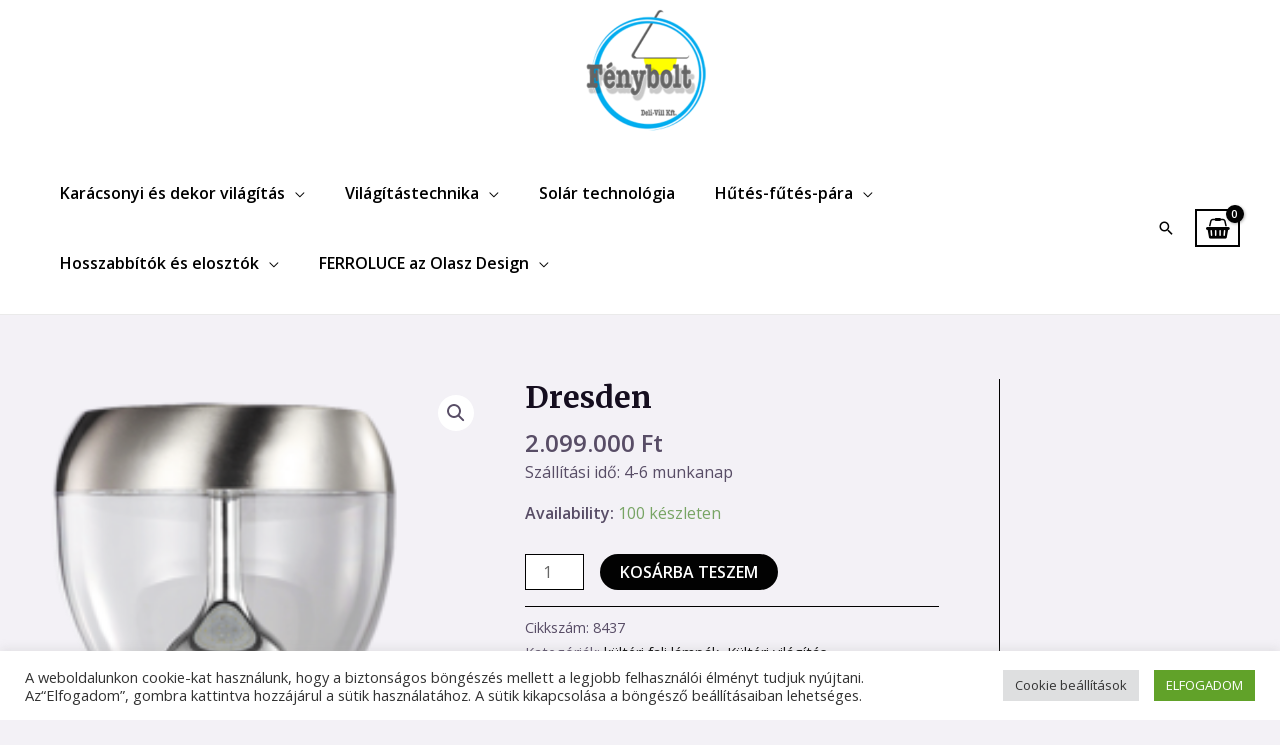

--- FILE ---
content_type: text/html; charset=UTF-8
request_url: https://deli-vill.hu/termek/dresden/
body_size: 290627
content:
<!DOCTYPE html>
<html lang="hu">
<head>
<meta charset="UTF-8">
<meta name="viewport" content="width=device-width, initial-scale=1">
	<link rel="profile" href="https://gmpg.org/xfn/11"> 
	<title>Dresden &#8211; Deli-vill.hu</title>
<meta name='robots' content='max-image-preview:large' />
<link rel='dns-prefetch' href='//fonts.googleapis.com' />
<link rel="alternate" type="application/rss+xml" title="Deli-vill.hu &raquo; hírcsatorna" href="https://deli-vill.hu/feed/" />
<link rel="alternate" title="oEmbed (JSON)" type="application/json+oembed" href="https://deli-vill.hu/wp-json/oembed/1.0/embed?url=https%3A%2F%2Fdeli-vill.hu%2Ftermek%2Fdresden%2F" />
<link rel="alternate" title="oEmbed (XML)" type="text/xml+oembed" href="https://deli-vill.hu/wp-json/oembed/1.0/embed?url=https%3A%2F%2Fdeli-vill.hu%2Ftermek%2Fdresden%2F&#038;format=xml" />
<style id='wp-img-auto-sizes-contain-inline-css'>
img:is([sizes=auto i],[sizes^="auto," i]){contain-intrinsic-size:3000px 1500px}
/*# sourceURL=wp-img-auto-sizes-contain-inline-css */
</style>
<link rel='stylesheet' id='vp-woo-pont-picker-block-css' href='https://deli-vill.hu/wp-content/plugins/hungarian-pickup-points-for-woocommerce/build/style-pont-picker-block.css?ver=3.4.8.4' media='all' />
<link rel='stylesheet' id='astra-theme-css-css' href='https://deli-vill.hu/wp-content/themes/astra/assets/css/minified/frontend.min.css?ver=4.8.7' media='all' />
<style id='astra-theme-css-inline-css'>
.ast-no-sidebar .entry-content .alignfull {margin-left: calc( -50vw + 50%);margin-right: calc( -50vw + 50%);max-width: 100vw;width: 100vw;}.ast-no-sidebar .entry-content .alignwide {margin-left: calc(-41vw + 50%);margin-right: calc(-41vw + 50%);max-width: unset;width: unset;}.ast-no-sidebar .entry-content .alignfull .alignfull,.ast-no-sidebar .entry-content .alignfull .alignwide,.ast-no-sidebar .entry-content .alignwide .alignfull,.ast-no-sidebar .entry-content .alignwide .alignwide,.ast-no-sidebar .entry-content .wp-block-column .alignfull,.ast-no-sidebar .entry-content .wp-block-column .alignwide{width: 100%;margin-left: auto;margin-right: auto;}.wp-block-gallery,.blocks-gallery-grid {margin: 0;}.wp-block-separator {max-width: 100px;}.wp-block-separator.is-style-wide,.wp-block-separator.is-style-dots {max-width: none;}.entry-content .has-2-columns .wp-block-column:first-child {padding-right: 10px;}.entry-content .has-2-columns .wp-block-column:last-child {padding-left: 10px;}@media (max-width: 782px) {.entry-content .wp-block-columns .wp-block-column {flex-basis: 100%;}.entry-content .has-2-columns .wp-block-column:first-child {padding-right: 0;}.entry-content .has-2-columns .wp-block-column:last-child {padding-left: 0;}}body .entry-content .wp-block-latest-posts {margin-left: 0;}body .entry-content .wp-block-latest-posts li {list-style: none;}.ast-no-sidebar .ast-container .entry-content .wp-block-latest-posts {margin-left: 0;}.ast-header-break-point .entry-content .alignwide {margin-left: auto;margin-right: auto;}.entry-content .blocks-gallery-item img {margin-bottom: auto;}.wp-block-pullquote {border-top: 4px solid #555d66;border-bottom: 4px solid #555d66;color: #40464d;}:root{--ast-post-nav-space:0;--ast-container-default-xlg-padding:3em;--ast-container-default-lg-padding:3em;--ast-container-default-slg-padding:2em;--ast-container-default-md-padding:3em;--ast-container-default-sm-padding:3em;--ast-container-default-xs-padding:2.4em;--ast-container-default-xxs-padding:1.8em;--ast-code-block-background:#EEEEEE;--ast-comment-inputs-background:#FAFAFA;--ast-normal-container-width:1200px;--ast-narrow-container-width:750px;--ast-blog-title-font-weight:normal;--ast-blog-meta-weight:inherit;}html{font-size:100%;}a{color:var(--ast-global-color-0);}a:hover,a:focus{color:var(--ast-global-color-1);}body,button,input,select,textarea,.ast-button,.ast-custom-button{font-family:'Open Sans',sans-serif;font-weight:400;font-size:16px;font-size:1rem;line-height:var(--ast-body-line-height,1.6em);}blockquote{color:var(--ast-global-color-3);}h1,.entry-content h1,.entry-content h1 a,h2,.entry-content h2,.entry-content h2 a,h3,.entry-content h3,.entry-content h3 a,h4,.entry-content h4,.entry-content h4 a,h5,.entry-content h5,.entry-content h5 a,h6,.entry-content h6,.entry-content h6 a,.site-title,.site-title a{font-family:'Merriweather',serif;font-weight:700;}.site-title{font-size:25px;font-size:1.5625rem;display:none;}header .custom-logo-link img{max-width:155px;width:155px;}.astra-logo-svg{width:155px;}.site-header .site-description{font-size:15px;font-size:0.9375rem;display:none;}.entry-title{font-size:30px;font-size:1.875rem;}.archive .ast-article-post .ast-article-inner,.blog .ast-article-post .ast-article-inner,.archive .ast-article-post .ast-article-inner:hover,.blog .ast-article-post .ast-article-inner:hover{overflow:hidden;}h1,.entry-content h1,.entry-content h1 a{font-size:52px;font-size:3.25rem;font-family:'Merriweather',serif;line-height:1.4em;}h2,.entry-content h2,.entry-content h2 a{font-size:34px;font-size:2.125rem;font-family:'Merriweather',serif;line-height:1.3em;}h3,.entry-content h3,.entry-content h3 a{font-size:24px;font-size:1.5rem;font-family:'Merriweather',serif;line-height:1.3em;}h4,.entry-content h4,.entry-content h4 a{font-size:20px;font-size:1.25rem;line-height:1.2em;font-family:'Merriweather',serif;}h5,.entry-content h5,.entry-content h5 a{font-size:17px;font-size:1.0625rem;line-height:1.2em;font-family:'Merriweather',serif;}h6,.entry-content h6,.entry-content h6 a{font-size:15px;font-size:0.9375rem;line-height:1.25em;font-family:'Merriweather',serif;}::selection{background-color:var(--ast-global-color-0);color:#ffffff;}body,h1,.entry-title a,.entry-content h1,.entry-content h1 a,h2,.entry-content h2,.entry-content h2 a,h3,.entry-content h3,.entry-content h3 a,h4,.entry-content h4,.entry-content h4 a,h5,.entry-content h5,.entry-content h5 a,h6,.entry-content h6,.entry-content h6 a{color:var(--ast-global-color-3);}.tagcloud a:hover,.tagcloud a:focus,.tagcloud a.current-item{color:#ffffff;border-color:var(--ast-global-color-0);background-color:var(--ast-global-color-0);}input:focus,input[type="text"]:focus,input[type="email"]:focus,input[type="url"]:focus,input[type="password"]:focus,input[type="reset"]:focus,input[type="search"]:focus,textarea:focus{border-color:var(--ast-global-color-0);}input[type="radio"]:checked,input[type=reset],input[type="checkbox"]:checked,input[type="checkbox"]:hover:checked,input[type="checkbox"]:focus:checked,input[type=range]::-webkit-slider-thumb{border-color:var(--ast-global-color-0);background-color:var(--ast-global-color-0);box-shadow:none;}.site-footer a:hover + .post-count,.site-footer a:focus + .post-count{background:var(--ast-global-color-0);border-color:var(--ast-global-color-0);}.single .nav-links .nav-previous,.single .nav-links .nav-next{color:var(--ast-global-color-0);}.entry-meta,.entry-meta *{line-height:1.45;color:var(--ast-global-color-0);}.entry-meta a:not(.ast-button):hover,.entry-meta a:not(.ast-button):hover *,.entry-meta a:not(.ast-button):focus,.entry-meta a:not(.ast-button):focus *,.page-links > .page-link,.page-links .page-link:hover,.post-navigation a:hover{color:var(--ast-global-color-1);}#cat option,.secondary .calendar_wrap thead a,.secondary .calendar_wrap thead a:visited{color:var(--ast-global-color-0);}.secondary .calendar_wrap #today,.ast-progress-val span{background:var(--ast-global-color-0);}.secondary a:hover + .post-count,.secondary a:focus + .post-count{background:var(--ast-global-color-0);border-color:var(--ast-global-color-0);}.calendar_wrap #today > a{color:#ffffff;}.page-links .page-link,.single .post-navigation a{color:var(--ast-global-color-0);}.ast-search-menu-icon .search-form button.search-submit{padding:0 4px;}.ast-search-menu-icon form.search-form{padding-right:0;}.ast-search-menu-icon.slide-search input.search-field{width:0;}.ast-header-search .ast-search-menu-icon.ast-dropdown-active .search-form,.ast-header-search .ast-search-menu-icon.ast-dropdown-active .search-field:focus{transition:all 0.2s;}.search-form input.search-field:focus{outline:none;}.widget-title,.widget .wp-block-heading{font-size:22px;font-size:1.375rem;color:var(--ast-global-color-3);}#secondary,#secondary button,#secondary input,#secondary select,#secondary textarea{font-size:16px;font-size:1rem;}.ast-search-menu-icon.slide-search a:focus-visible:focus-visible,.astra-search-icon:focus-visible,#close:focus-visible,a:focus-visible,.ast-menu-toggle:focus-visible,.site .skip-link:focus-visible,.wp-block-loginout input:focus-visible,.wp-block-search.wp-block-search__button-inside .wp-block-search__inside-wrapper,.ast-header-navigation-arrow:focus-visible,.woocommerce .wc-proceed-to-checkout > .checkout-button:focus-visible,.woocommerce .woocommerce-MyAccount-navigation ul li a:focus-visible,.ast-orders-table__row .ast-orders-table__cell:focus-visible,.woocommerce .woocommerce-order-details .order-again > .button:focus-visible,.woocommerce .woocommerce-message a.button.wc-forward:focus-visible,.woocommerce #minus_qty:focus-visible,.woocommerce #plus_qty:focus-visible,a#ast-apply-coupon:focus-visible,.woocommerce .woocommerce-info a:focus-visible,.woocommerce .astra-shop-summary-wrap a:focus-visible,.woocommerce a.wc-forward:focus-visible,#ast-apply-coupon:focus-visible,.woocommerce-js .woocommerce-mini-cart-item a.remove:focus-visible,#close:focus-visible,.button.search-submit:focus-visible,#search_submit:focus,.normal-search:focus-visible,.ast-header-account-wrap:focus-visible,.woocommerce .ast-on-card-button.ast-quick-view-trigger:focus{outline-style:dotted;outline-color:inherit;outline-width:thin;}input:focus,input[type="text"]:focus,input[type="email"]:focus,input[type="url"]:focus,input[type="password"]:focus,input[type="reset"]:focus,input[type="search"]:focus,input[type="number"]:focus,textarea:focus,.wp-block-search__input:focus,[data-section="section-header-mobile-trigger"] .ast-button-wrap .ast-mobile-menu-trigger-minimal:focus,.ast-mobile-popup-drawer.active .menu-toggle-close:focus,.woocommerce-ordering select.orderby:focus,#ast-scroll-top:focus,#coupon_code:focus,.woocommerce-page #comment:focus,.woocommerce #reviews #respond input#submit:focus,.woocommerce a.add_to_cart_button:focus,.woocommerce .button.single_add_to_cart_button:focus,.woocommerce .woocommerce-cart-form button:focus,.woocommerce .woocommerce-cart-form__cart-item .quantity .qty:focus,.woocommerce .woocommerce-billing-fields .woocommerce-billing-fields__field-wrapper .woocommerce-input-wrapper > .input-text:focus,.woocommerce #order_comments:focus,.woocommerce #place_order:focus,.woocommerce .woocommerce-address-fields .woocommerce-address-fields__field-wrapper .woocommerce-input-wrapper > .input-text:focus,.woocommerce .woocommerce-MyAccount-content form button:focus,.woocommerce .woocommerce-MyAccount-content .woocommerce-EditAccountForm .woocommerce-form-row .woocommerce-Input.input-text:focus,.woocommerce .ast-woocommerce-container .woocommerce-pagination ul.page-numbers li a:focus,body #content .woocommerce form .form-row .select2-container--default .select2-selection--single:focus,#ast-coupon-code:focus,.woocommerce.woocommerce-js .quantity input[type=number]:focus,.woocommerce-js .woocommerce-mini-cart-item .quantity input[type=number]:focus,.woocommerce p#ast-coupon-trigger:focus{border-style:dotted;border-color:inherit;border-width:thin;}input{outline:none;}.woocommerce-js input[type=text]:focus,.woocommerce-js input[type=email]:focus,.woocommerce-js textarea:focus,input[type=number]:focus,.comments-area textarea#comment:focus,.comments-area textarea#comment:active,.comments-area .ast-comment-formwrap input[type="text"]:focus,.comments-area .ast-comment-formwrap input[type="text"]:active{outline-style:disable;outline-color:inherit;outline-width:thin;}.site-logo-img img{ transition:all 0.2s linear;}body .ast-oembed-container *{position:absolute;top:0;width:100%;height:100%;left:0;}body .wp-block-embed-pocket-casts .ast-oembed-container *{position:unset;}.ast-single-post-featured-section + article {margin-top: 2em;}.site-content .ast-single-post-featured-section img {width: 100%;overflow: hidden;object-fit: cover;}.site > .ast-single-related-posts-container {margin-top: 0;}@media (min-width: 922px) {.ast-desktop .ast-container--narrow {max-width: var(--ast-narrow-container-width);margin: 0 auto;}}#secondary {margin: 4em 0 2.5em;word-break: break-word;line-height: 2;}#secondary li {margin-bottom: 0.75em;}#secondary li:last-child {margin-bottom: 0;}@media (max-width: 768px) {.js_active .ast-plain-container.ast-single-post #secondary {margin-top: 1.5em;}}.ast-separate-container.ast-two-container #secondary .widget {background-color: #fff;padding: 2em;margin-bottom: 2em;}@media (min-width: 993px) {.ast-left-sidebar #secondary {padding-right: 60px;}.ast-right-sidebar #secondary {padding-left: 60px;}}@media (max-width: 993px) {.ast-right-sidebar #secondary {padding-left: 30px;}.ast-left-sidebar #secondary {padding-right: 30px;}}@media (min-width: 993px) {.ast-page-builder-template.ast-left-sidebar #secondary {padding-left: 60px;}.ast-page-builder-template.ast-right-sidebar #secondary {padding-right: 60px;}}@media (max-width: 993px) {.ast-page-builder-template.ast-right-sidebar #secondary {padding-right: 30px;}.ast-page-builder-template.ast-left-sidebar #secondary {padding-left: 30px;}}@media (max-width:921.9px){#ast-desktop-header{display:none;}}@media (min-width:922px){#ast-mobile-header{display:none;}}.ast-site-header-cart .cart-container,.ast-edd-site-header-cart .ast-edd-cart-container {transition: all 0.2s linear;}.ast-site-header-cart .ast-woo-header-cart-info-wrap,.ast-edd-site-header-cart .ast-edd-header-cart-info-wrap {padding: 0 6px 0 2px;font-weight: 600;line-height: 2.7;display: inline-block;}.ast-site-header-cart i.astra-icon {font-size: 20px;font-size: 1.3em;font-style: normal;font-weight: normal;position: relative;padding: 0 2px;}.ast-site-header-cart i.astra-icon.no-cart-total:after,.ast-header-break-point.ast-header-custom-item-outside .ast-edd-header-cart-info-wrap,.ast-header-break-point.ast-header-custom-item-outside .ast-woo-header-cart-info-wrap {display: none;}.ast-site-header-cart.ast-menu-cart-fill i.astra-icon,.ast-edd-site-header-cart.ast-edd-menu-cart-fill span.astra-icon {font-size: 1.1em;}.astra-cart-drawer {position: fixed;display: block;visibility: hidden;overflow: auto;-webkit-overflow-scrolling: touch;z-index: 10000;background-color: var(--ast-global-color-5);transform: translate3d(0,0,0);opacity: 0;will-change: transform;transition: 0.25s ease;}.woocommerce-mini-cart {position: relative;}.woocommerce-mini-cart::before {content: "";transition: .3s;}.woocommerce-mini-cart.ajax-mini-cart-qty-loading::before {position: absolute;top: 0;left: 0;right: 0;width: 100%;height: 100%;z-index: 5;background-color: var(--ast-global-color-5);opacity: .5;}.astra-cart-drawer {width: 460px;height: 100%;left: 100%;top: 0px;opacity: 1;transform: translate3d(0%,0,0);}.astra-cart-drawer .astra-cart-drawer-header {position: absolute;width: 100%;text-align: left;text-transform: inherit;font-weight: 500;border-bottom: 1px solid var(--ast-border-color);padding: 1.34em;line-height: 1;z-index: 1;max-height: 3.5em;}.astra-cart-drawer .astra-cart-drawer-header .astra-cart-drawer-title {color: var(--ast-global-color-2);}.astra-cart-drawer .astra-cart-drawer-close .ast-close-svg {width: 22px;height: 22px;}.astra-cart-drawer .astra-cart-drawer-content,.astra-cart-drawer .astra-cart-drawer-content .widget_shopping_cart,.astra-cart-drawer .astra-cart-drawer-content .widget_shopping_cart_content {height: 100%;}.astra-cart-drawer .astra-cart-drawer-content {padding-top: 3.5em;}.astra-cart-drawer .ast-mini-cart-price-wrap .multiply-symbol{padding: 0 0.5em;}.astra-cart-drawer .astra-cart-drawer-content .woocommerce-mini-cart-item .ast-mini-cart-price-wrap {float: right;margin-top: 0.5em;max-width: 50%;}.astra-cart-drawer .astra-cart-drawer-content .woocommerce-mini-cart-item .variation {margin-top: 0.5em;margin-bottom: 0.5em;}.astra-cart-drawer .astra-cart-drawer-content .woocommerce-mini-cart-item .variation dt {font-weight: 500;}.astra-cart-drawer .astra-cart-drawer-content .widget_shopping_cart_content {display: flex;flex-direction: column;overflow: hidden;}.astra-cart-drawer .astra-cart-drawer-content .widget_shopping_cart_content ul li {min-height: 60px;}.woocommerce-js .astra-cart-drawer .astra-cart-drawer-content .woocommerce-mini-cart__total {display: flex;justify-content: space-between;padding: 0.7em 1.34em;margin-bottom: 0;}.woocommerce-js .astra-cart-drawer .astra-cart-drawer-content .woocommerce-mini-cart__total strong,.woocommerce-js .astra-cart-drawer .astra-cart-drawer-content .woocommerce-mini-cart__total .amount {width: 50%;}.astra-cart-drawer .astra-cart-drawer-content .woocommerce-mini-cart {padding: 1.3em;flex: 1;overflow: auto;}.astra-cart-drawer .astra-cart-drawer-content .woocommerce-mini-cart a.remove {width: 20px;height: 20px;line-height: 16px;}.astra-cart-drawer .astra-cart-drawer-content .woocommerce-mini-cart__total {padding: 1em 1.5em;margin: 0;text-align: center;}.astra-cart-drawer .astra-cart-drawer-content .woocommerce-mini-cart__buttons {padding: 1.34em;text-align: center;margin-bottom: 0;}.astra-cart-drawer .astra-cart-drawer-content .woocommerce-mini-cart__buttons .button.checkout {margin-right: 0;}.astra-cart-drawer .astra-cart-drawer-content .woocommerce-mini-cart__buttons a{width: 100%;}.woocommerce-js .astra-cart-drawer .astra-cart-drawer-content .woocommerce-mini-cart__buttons a:nth-last-child(1) {margin-bottom: 0;}.astra-cart-drawer .astra-cart-drawer-content .edd-cart-item {padding: .5em 2.6em .5em 1.5em;}.astra-cart-drawer .astra-cart-drawer-content .edd-cart-item .edd-remove-from-cart::after {width: 20px;height: 20px;line-height: 16px;}.astra-cart-drawer .astra-cart-drawer-content .edd-cart-number-of-items {padding: 1em 1.5em 1em 1.5em;margin-bottom: 0;text-align: center;}.astra-cart-drawer .astra-cart-drawer-content .edd_total {padding: .5em 1.5em;margin: 0;text-align: center;}.astra-cart-drawer .astra-cart-drawer-content .cart_item.edd_checkout {padding: 1em 1.5em 0;text-align: center;margin-top: 0;}.astra-cart-drawer .widget_shopping_cart_content > .woocommerce-mini-cart__empty-message {display: none;}.astra-cart-drawer .woocommerce-mini-cart__empty-message,.astra-cart-drawer .cart_item.empty {text-align: center;margin-top: 10px;}body.admin-bar .astra-cart-drawer {padding-top: 32px;}@media (max-width: 782px) {body.admin-bar .astra-cart-drawer {padding-top: 46px;}}.ast-mobile-cart-active body.ast-hfb-header {overflow: hidden;}.ast-mobile-cart-active .astra-mobile-cart-overlay {opacity: 1;cursor: pointer;visibility: visible;z-index: 999;}.ast-mini-cart-empty-wrap {display: flex;flex-wrap: wrap;height: 100%;align-items: flex-end;}.ast-mini-cart-empty-wrap > * {width: 100%;}.astra-cart-drawer-content .ast-mini-cart-empty {height: 100%;display: flex;flex-direction: column;justify-content: space-between;text-align: center;}.astra-cart-drawer-content .ast-mini-cart-empty .ast-mini-cart-message {display: flex;align-items: center;justify-content: center;height: 100%;padding: 1.34em;}@media (min-width: 546px) {.astra-cart-drawer .astra-cart-drawer-content.ast-large-view .woocommerce-mini-cart__buttons {display: flex;}.woocommerce-js .astra-cart-drawer .astra-cart-drawer-content.ast-large-view .woocommerce-mini-cart__buttons a,.woocommerce-js .astra-cart-drawer .astra-cart-drawer-content.ast-large-view .woocommerce-mini-cart__buttons a.checkout {margin-top: 0;margin-bottom: 0;}}.ast-site-header-cart .cart-container:focus-visible {display: inline-block;}.ast-site-header-cart i.astra-icon:after {content: attr(data-cart-total);position: absolute;font-family: 'Open Sans',sans-serif;font-style: normal;top: -10px;right: -12px;font-weight: bold;box-shadow: 1px 1px 3px 0px rgba(0,0,0,0.3);font-size: 11px;padding-left: 0px;padding-right: 2px;line-height: 17px;letter-spacing: -.5px;height: 18px;min-width: 18px;border-radius: 99px;text-align: center;z-index: 3;}li.woocommerce-custom-menu-item .ast-site-header-cart i.astra-icon:after,li.edd-custom-menu-item .ast-edd-site-header-cart span.astra-icon:after {padding-left: 2px;}.astra-cart-drawer .astra-cart-drawer-close {position: absolute;top: 0.5em;right: 0;border: none;margin: 0;padding: .6em 1em .4em;color: var(--ast-global-color-2);background-color: transparent;}.astra-mobile-cart-overlay {background-color: rgba(0,0,0,0.4);position: fixed;top: 0;right: 0;bottom: 0;left: 0;visibility: hidden;opacity: 0;transition: opacity 0.2s ease-in-out;}.astra-cart-drawer .astra-cart-drawer-content .edd-cart-item .edd-remove-from-cart {right: 1.2em;}.ast-header-break-point.ast-woocommerce-cart-menu.ast-hfb-header .ast-cart-menu-wrap,.ast-header-break-point.ast-hfb-header .ast-cart-menu-wrap,.ast-header-break-point .ast-edd-site-header-cart-wrap .ast-edd-cart-menu-wrap {width: auto;height: 2em;font-size: 1.4em;line-height: 2;vertical-align: middle;text-align: right;}.woocommerce-js .astra-cart-drawer .astra-cart-drawer-content .woocommerce-mini-cart__buttons .button:not(.checkout):not(.ast-continue-shopping) {margin-right: 10px;}.woocommerce-js .astra-cart-drawer .astra-cart-drawer-content .woocommerce-mini-cart__buttons .button:not(.checkout):not(.ast-continue-shopping),.ast-site-header-cart .widget_shopping_cart .buttons .button:not(.checkout),.ast-site-header-cart .ast-site-header-cart-data .ast-mini-cart-empty .woocommerce-mini-cart__buttons a.button {background-color: transparent;border-style: solid;border-width: 1px;border-color: var(--ast-global-color-0);color: var(--ast-global-color-0);}.woocommerce-js .astra-cart-drawer .astra-cart-drawer-content .woocommerce-mini-cart__buttons .button:not(.checkout):not(.ast-continue-shopping):hover,.ast-site-header-cart .widget_shopping_cart .buttons .button:not(.checkout):hover {border-color: var(--ast-global-color-1);color: var(--ast-global-color-1);}.woocommerce-js .astra-cart-drawer .astra-cart-drawer-content .woocommerce-mini-cart__buttons a.checkout {margin-left: 0;margin-top: 10px;border-style: solid;border-width: 2px;border-color: var(--ast-global-color-0);}.woocommerce-js .astra-cart-drawer .astra-cart-drawer-content .woocommerce-mini-cart__buttons a.checkout:hover {border-color: var(--ast-global-color-1);}.woocommerce-js .astra-cart-drawer .astra-cart-drawer-content .woocommerce-mini-cart__total strong{padding-right: .5em;text-align: left;font-weight: 500;}.woocommerce-js .astra-cart-drawer .astra-cart-drawer-content .woocommerce-mini-cart__total .amount{text-align: right;}.astra-cart-drawer.active {transform: translate3d(-100%,0,0);visibility: visible;}.ast-site-header-cart.ast-menu-cart-outline .ast-cart-menu-wrap,.ast-site-header-cart.ast-menu-cart-fill .ast-cart-menu-wrap,.ast-edd-site-header-cart.ast-edd-menu-cart-outline .ast-edd-cart-menu-wrap,.ast-edd-site-header-cart.ast-edd-menu-cart-fill .ast-edd-cart-menu-wrap {line-height: 1.8;}.ast-site-header-cart .cart-container *,.ast-edd-site-header-cart .ast-edd-cart-container * {transition: all 0s linear;}@media (max-width:921px){.astra-cart-drawer.active{width:80%;}}@media (max-width:544px){.astra-cart-drawer.active{width:100%;}}@media( max-width: 420px ) {.single .nav-links .nav-previous,.single .nav-links .nav-next {width: 100%;text-align: center;}}.wp-block-buttons.aligncenter{justify-content:center;}@media (max-width:782px){.entry-content .wp-block-columns .wp-block-column{margin-left:0px;}}.wp-block-image.aligncenter{margin-left:auto;margin-right:auto;}.wp-block-table.aligncenter{margin-left:auto;margin-right:auto;}.wp-block-buttons .wp-block-button.is-style-outline .wp-block-button__link.wp-element-button,.ast-outline-button,.wp-block-uagb-buttons-child .uagb-buttons-repeater.ast-outline-button{border-color:var(--ast-global-color-0);border-top-width:2px;border-right-width:2px;border-bottom-width:2px;border-left-width:2px;font-family:inherit;font-weight:600;font-size:14px;font-size:0.875rem;line-height:1em;border-top-left-radius:60px;border-top-right-radius:60px;border-bottom-right-radius:60px;border-bottom-left-radius:60px;}.wp-block-button.is-style-outline .wp-block-button__link:hover,.wp-block-buttons .wp-block-button.is-style-outline .wp-block-button__link:focus,.wp-block-buttons .wp-block-button.is-style-outline > .wp-block-button__link:not(.has-text-color):hover,.wp-block-buttons .wp-block-button.wp-block-button__link.is-style-outline:not(.has-text-color):hover,.ast-outline-button:hover,.ast-outline-button:focus,.wp-block-uagb-buttons-child .uagb-buttons-repeater.ast-outline-button:hover,.wp-block-uagb-buttons-child .uagb-buttons-repeater.ast-outline-button:focus{background-color:var(--ast-global-color-1);}.wp-block-button .wp-block-button__link.wp-element-button.is-style-outline:not(.has-background),.wp-block-button.is-style-outline>.wp-block-button__link.wp-element-button:not(.has-background),.ast-outline-button{background-color:var(--ast-global-color-0);}.entry-content[data-ast-blocks-layout] > figure{margin-bottom:1em;}#page{display:flex;flex-direction:column;min-height:100vh;}.ast-404-layout-1 h1.page-title{color:var(--ast-global-color-2);}.single .post-navigation a{line-height:1em;height:inherit;}.error-404 .page-sub-title{font-size:1.5rem;font-weight:inherit;}.search .site-content .content-area .search-form{margin-bottom:0;}#page .site-content{flex-grow:1;}.widget{margin-bottom:1.25em;}#secondary li{line-height:1.5em;}#secondary .wp-block-group h2{margin-bottom:0.7em;}#secondary h2{font-size:1.7rem;}.ast-separate-container .ast-article-post,.ast-separate-container .ast-article-single,.ast-separate-container .comment-respond{padding:3em;}.ast-separate-container .ast-article-single .ast-article-single{padding:0;}.ast-article-single .wp-block-post-template-is-layout-grid{padding-left:0;}.ast-separate-container .comments-title,.ast-narrow-container .comments-title{padding:1.5em 2em;}.ast-page-builder-template .comment-form-textarea,.ast-comment-formwrap .ast-grid-common-col{padding:0;}.ast-comment-formwrap{padding:0;display:inline-flex;column-gap:20px;width:100%;margin-left:0;margin-right:0;}.comments-area textarea#comment:focus,.comments-area textarea#comment:active,.comments-area .ast-comment-formwrap input[type="text"]:focus,.comments-area .ast-comment-formwrap input[type="text"]:active {box-shadow:none;outline:none;}.archive.ast-page-builder-template .entry-header{margin-top:2em;}.ast-page-builder-template .ast-comment-formwrap{width:100%;}.entry-title{margin-bottom:0.5em;}.ast-archive-description p{font-size:inherit;font-weight:inherit;line-height:inherit;}.ast-separate-container .ast-comment-list li.depth-1,.hentry{margin-bottom:2em;}@media (min-width:921px){.ast-left-sidebar.ast-page-builder-template #secondary,.archive.ast-right-sidebar.ast-page-builder-template .site-main{padding-left:20px;padding-right:20px;}}@media (max-width:544px){.ast-comment-formwrap.ast-row{column-gap:10px;display:inline-block;}#ast-commentform .ast-grid-common-col{position:relative;width:100%;}}@media (min-width:1201px){.ast-separate-container .ast-article-post,.ast-separate-container .ast-article-single,.ast-separate-container .ast-author-box,.ast-separate-container .ast-404-layout-1,.ast-separate-container .no-results{padding:3em;}}@media (max-width:921px){.ast-separate-container #primary,.ast-separate-container #secondary{padding:1.5em 0;}#primary,#secondary{padding:1.5em 0;margin:0;}.ast-left-sidebar #content > .ast-container{display:flex;flex-direction:column-reverse;width:100%;}}@media (max-width:921px){#secondary.secondary{padding-top:0;}.ast-separate-container.ast-right-sidebar #secondary{padding-left:1em;padding-right:1em;}.ast-separate-container.ast-two-container #secondary{padding-left:0;padding-right:0;}.ast-page-builder-template .entry-header #secondary,.ast-page-builder-template #secondary{margin-top:1.5em;}}@media (max-width:921px){.ast-right-sidebar #primary{padding-right:0;}.ast-page-builder-template.ast-left-sidebar #secondary,.ast-page-builder-template.ast-right-sidebar #secondary{padding-right:20px;padding-left:20px;}.ast-right-sidebar #secondary,.ast-left-sidebar #primary{padding-left:0;}.ast-left-sidebar #secondary{padding-right:0;}}@media (min-width:922px){.ast-separate-container.ast-right-sidebar #primary,.ast-separate-container.ast-left-sidebar #primary{border:0;}.search-no-results.ast-separate-container #primary{margin-bottom:4em;}}@media (min-width:922px){.ast-right-sidebar #primary{border-right:1px solid var(--ast-border-color);}.ast-left-sidebar #primary{border-left:1px solid var(--ast-border-color);}.ast-right-sidebar #secondary{border-left:1px solid var(--ast-border-color);margin-left:-1px;}.ast-left-sidebar #secondary{border-right:1px solid var(--ast-border-color);margin-right:-1px;}.ast-separate-container.ast-two-container.ast-right-sidebar #secondary{padding-left:30px;padding-right:0;}.ast-separate-container.ast-two-container.ast-left-sidebar #secondary{padding-right:30px;padding-left:0;}.ast-separate-container.ast-right-sidebar #secondary,.ast-separate-container.ast-left-sidebar #secondary{border:0;margin-left:auto;margin-right:auto;}.ast-separate-container.ast-two-container #secondary .widget:last-child{margin-bottom:0;}}.elementor-button-wrapper .elementor-button{border-style:solid;text-decoration:none;border-top-width:0;border-right-width:0;border-left-width:0;border-bottom-width:0;}body .elementor-button.elementor-size-sm,body .elementor-button.elementor-size-xs,body .elementor-button.elementor-size-md,body .elementor-button.elementor-size-lg,body .elementor-button.elementor-size-xl,body .elementor-button{border-top-left-radius:60px;border-top-right-radius:60px;border-bottom-right-radius:60px;border-bottom-left-radius:60px;padding-top:17px;padding-right:34px;padding-bottom:17px;padding-left:34px;}.elementor-button-wrapper .elementor-button{border-color:var(--ast-global-color-0);background-color:var(--ast-global-color-0);}.elementor-button-wrapper .elementor-button:hover,.elementor-button-wrapper .elementor-button:focus{color:var(--ast-global-color-5);background-color:var(--ast-global-color-1);border-color:var(--ast-global-color-1);}.wp-block-button .wp-block-button__link ,.elementor-button-wrapper .elementor-button,.elementor-button-wrapper .elementor-button:visited{color:var(--ast-global-color-5);}.elementor-button-wrapper .elementor-button{font-weight:600;font-size:14px;font-size:0.875rem;line-height:1em;text-transform:uppercase;}body .elementor-button.elementor-size-sm,body .elementor-button.elementor-size-xs,body .elementor-button.elementor-size-md,body .elementor-button.elementor-size-lg,body .elementor-button.elementor-size-xl,body .elementor-button{font-size:14px;font-size:0.875rem;}.wp-block-button .wp-block-button__link:hover,.wp-block-button .wp-block-button__link:focus{color:var(--ast-global-color-5);background-color:var(--ast-global-color-1);border-color:var(--ast-global-color-1);}.elementor-widget-heading h1.elementor-heading-title{line-height:1.4em;}.elementor-widget-heading h2.elementor-heading-title{line-height:1.3em;}.elementor-widget-heading h3.elementor-heading-title{line-height:1.3em;}.elementor-widget-heading h4.elementor-heading-title{line-height:1.2em;}.elementor-widget-heading h5.elementor-heading-title{line-height:1.2em;}.elementor-widget-heading h6.elementor-heading-title{line-height:1.25em;}.wp-block-button .wp-block-button__link{border-top-width:0;border-right-width:0;border-left-width:0;border-bottom-width:0;border-color:var(--ast-global-color-0);background-color:var(--ast-global-color-0);color:var(--ast-global-color-5);font-family:inherit;font-weight:600;line-height:1em;text-transform:uppercase;font-size:14px;font-size:0.875rem;border-top-left-radius:60px;border-top-right-radius:60px;border-bottom-right-radius:60px;border-bottom-left-radius:60px;padding-top:17px;padding-right:34px;padding-bottom:17px;padding-left:34px;}.menu-toggle,button,.ast-button,.ast-custom-button,.button,input#submit,input[type="button"],input[type="submit"],input[type="reset"],.search .search-submit{border-style:solid;border-top-width:0;border-right-width:0;border-left-width:0;border-bottom-width:0;color:var(--ast-global-color-5);border-color:var(--ast-global-color-0);background-color:var(--ast-global-color-0);padding-top:17px;padding-right:34px;padding-bottom:17px;padding-left:34px;font-family:inherit;font-weight:600;font-size:14px;font-size:0.875rem;line-height:1em;text-transform:uppercase;border-top-left-radius:60px;border-top-right-radius:60px;border-bottom-right-radius:60px;border-bottom-left-radius:60px;}button:focus,.menu-toggle:hover,button:hover,.ast-button:hover,.ast-custom-button:hover .button:hover,.ast-custom-button:hover ,input[type=reset]:hover,input[type=reset]:focus,input#submit:hover,input#submit:focus,input[type="button"]:hover,input[type="button"]:focus,input[type="submit"]:hover,input[type="submit"]:focus{color:var(--ast-global-color-5);background-color:var(--ast-global-color-1);border-color:var(--ast-global-color-1);}form[CLASS*="wp-block-search__"].wp-block-search .wp-block-search__inside-wrapper .wp-block-search__button.has-icon{padding-top:calc(17px - 3px);padding-right:calc(34px - 3px);padding-bottom:calc(17px - 3px);padding-left:calc(34px - 3px);}@media (max-width:921px){.ast-mobile-header-stack .main-header-bar .ast-search-menu-icon{display:inline-block;}.ast-header-break-point.ast-header-custom-item-outside .ast-mobile-header-stack .main-header-bar .ast-search-icon{margin:0;}.ast-comment-avatar-wrap img{max-width:2.5em;}.ast-comment-meta{padding:0 1.8888em 1.3333em;}.ast-separate-container .ast-comment-list li.depth-1{padding:1.5em 2.14em;}.ast-separate-container .comment-respond{padding:2em 2.14em;}}@media (min-width:544px){.ast-container{max-width:100%;}}@media (max-width:544px){.ast-separate-container .ast-article-post,.ast-separate-container .ast-article-single,.ast-separate-container .comments-title,.ast-separate-container .ast-archive-description{padding:1.5em 1em;}.ast-separate-container #content .ast-container{padding-left:0.54em;padding-right:0.54em;}.ast-separate-container .ast-comment-list .bypostauthor{padding:.5em;}.ast-search-menu-icon.ast-dropdown-active .search-field{width:170px;}.ast-separate-container #secondary{padding-top:0;}.ast-separate-container.ast-two-container #secondary .widget{margin-bottom:1.5em;padding-left:1em;padding-right:1em;}} #ast-mobile-header .ast-site-header-cart-li a{pointer-events:none;}body,.ast-separate-container{background-color:var(--ast-global-color-4);background-image:none;}.ast-no-sidebar.ast-separate-container .entry-content .alignfull {margin-left: -6.67em;margin-right: -6.67em;width: auto;}@media (max-width: 1200px) {.ast-no-sidebar.ast-separate-container .entry-content .alignfull {margin-left: -2.4em;margin-right: -2.4em;}}@media (max-width: 768px) {.ast-no-sidebar.ast-separate-container .entry-content .alignfull {margin-left: -2.14em;margin-right: -2.14em;}}@media (max-width: 544px) {.ast-no-sidebar.ast-separate-container .entry-content .alignfull {margin-left: -1em;margin-right: -1em;}}.ast-no-sidebar.ast-separate-container .entry-content .alignwide {margin-left: -20px;margin-right: -20px;}.ast-no-sidebar.ast-separate-container .entry-content .wp-block-column .alignfull,.ast-no-sidebar.ast-separate-container .entry-content .wp-block-column .alignwide {margin-left: auto;margin-right: auto;width: 100%;}@media (max-width:921px){.site-title{display:none;}.site-header .site-description{display:none;}h1,.entry-content h1,.entry-content h1 a{font-size:30px;}h2,.entry-content h2,.entry-content h2 a{font-size:25px;}h3,.entry-content h3,.entry-content h3 a{font-size:20px;}.astra-logo-svg{width:120px;}header .custom-logo-link img,.ast-header-break-point .site-logo-img .custom-mobile-logo-link img{max-width:120px;width:120px;}}@media (max-width:544px){.site-title{display:none;}.site-header .site-description{display:none;}h1,.entry-content h1,.entry-content h1 a{font-size:30px;}h2,.entry-content h2,.entry-content h2 a{font-size:20px;}h3,.entry-content h3,.entry-content h3 a{font-size:20px;}h4,.entry-content h4,.entry-content h4 a{font-size:17px;font-size:1.0625rem;}h5,.entry-content h5,.entry-content h5 a{font-size:16px;font-size:1rem;}header .custom-logo-link img,.ast-header-break-point .site-branding img,.ast-header-break-point .custom-logo-link img{max-width:120px;width:120px;}.astra-logo-svg{width:120px;}.ast-header-break-point .site-logo-img .custom-mobile-logo-link img{max-width:120px;}}@media (max-width:921px){html{font-size:91.2%;}}@media (max-width:544px){html{font-size:91.2%;}}@media (min-width:922px){.ast-container{max-width:1240px;}}@font-face {font-family: "Astra";src: url(https://deli-vill.hu/wp-content/themes/astra/assets/fonts/astra.woff) format("woff"),url(https://deli-vill.hu/wp-content/themes/astra/assets/fonts/astra.ttf) format("truetype"),url(https://deli-vill.hu/wp-content/themes/astra/assets/fonts/astra.svg#astra) format("svg");font-weight: normal;font-style: normal;font-display: fallback;}@media (min-width:922px){.main-header-menu .sub-menu .menu-item.ast-left-align-sub-menu:hover > .sub-menu,.main-header-menu .sub-menu .menu-item.ast-left-align-sub-menu.focus > .sub-menu{margin-left:-2px;}}.site .comments-area{padding-bottom:3em;}.footer-widget-area[data-section^="section-fb-html-"] .ast-builder-html-element{text-align:center;}.astra-icon-down_arrow::after {content: "\e900";font-family: Astra;}.astra-icon-close::after {content: "\e5cd";font-family: Astra;}.astra-icon-drag_handle::after {content: "\e25d";font-family: Astra;}.astra-icon-format_align_justify::after {content: "\e235";font-family: Astra;}.astra-icon-menu::after {content: "\e5d2";font-family: Astra;}.astra-icon-reorder::after {content: "\e8fe";font-family: Astra;}.astra-icon-search::after {content: "\e8b6";font-family: Astra;}.astra-icon-zoom_in::after {content: "\e56b";font-family: Astra;}.astra-icon-check-circle::after {content: "\e901";font-family: Astra;}.astra-icon-shopping-cart::after {content: "\f07a";font-family: Astra;}.astra-icon-shopping-bag::after {content: "\f290";font-family: Astra;}.astra-icon-shopping-basket::after {content: "\f291";font-family: Astra;}.astra-icon-circle-o::after {content: "\e903";font-family: Astra;}.astra-icon-certificate::after {content: "\e902";font-family: Astra;}blockquote {padding: 1.2em;}:root .has-ast-global-color-0-color{color:var(--ast-global-color-0);}:root .has-ast-global-color-0-background-color{background-color:var(--ast-global-color-0);}:root .wp-block-button .has-ast-global-color-0-color{color:var(--ast-global-color-0);}:root .wp-block-button .has-ast-global-color-0-background-color{background-color:var(--ast-global-color-0);}:root .has-ast-global-color-1-color{color:var(--ast-global-color-1);}:root .has-ast-global-color-1-background-color{background-color:var(--ast-global-color-1);}:root .wp-block-button .has-ast-global-color-1-color{color:var(--ast-global-color-1);}:root .wp-block-button .has-ast-global-color-1-background-color{background-color:var(--ast-global-color-1);}:root .has-ast-global-color-2-color{color:var(--ast-global-color-2);}:root .has-ast-global-color-2-background-color{background-color:var(--ast-global-color-2);}:root .wp-block-button .has-ast-global-color-2-color{color:var(--ast-global-color-2);}:root .wp-block-button .has-ast-global-color-2-background-color{background-color:var(--ast-global-color-2);}:root .has-ast-global-color-3-color{color:var(--ast-global-color-3);}:root .has-ast-global-color-3-background-color{background-color:var(--ast-global-color-3);}:root .wp-block-button .has-ast-global-color-3-color{color:var(--ast-global-color-3);}:root .wp-block-button .has-ast-global-color-3-background-color{background-color:var(--ast-global-color-3);}:root .has-ast-global-color-4-color{color:var(--ast-global-color-4);}:root .has-ast-global-color-4-background-color{background-color:var(--ast-global-color-4);}:root .wp-block-button .has-ast-global-color-4-color{color:var(--ast-global-color-4);}:root .wp-block-button .has-ast-global-color-4-background-color{background-color:var(--ast-global-color-4);}:root .has-ast-global-color-5-color{color:var(--ast-global-color-5);}:root .has-ast-global-color-5-background-color{background-color:var(--ast-global-color-5);}:root .wp-block-button .has-ast-global-color-5-color{color:var(--ast-global-color-5);}:root .wp-block-button .has-ast-global-color-5-background-color{background-color:var(--ast-global-color-5);}:root .has-ast-global-color-6-color{color:var(--ast-global-color-6);}:root .has-ast-global-color-6-background-color{background-color:var(--ast-global-color-6);}:root .wp-block-button .has-ast-global-color-6-color{color:var(--ast-global-color-6);}:root .wp-block-button .has-ast-global-color-6-background-color{background-color:var(--ast-global-color-6);}:root .has-ast-global-color-7-color{color:var(--ast-global-color-7);}:root .has-ast-global-color-7-background-color{background-color:var(--ast-global-color-7);}:root .wp-block-button .has-ast-global-color-7-color{color:var(--ast-global-color-7);}:root .wp-block-button .has-ast-global-color-7-background-color{background-color:var(--ast-global-color-7);}:root .has-ast-global-color-8-color{color:var(--ast-global-color-8);}:root .has-ast-global-color-8-background-color{background-color:var(--ast-global-color-8);}:root .wp-block-button .has-ast-global-color-8-color{color:var(--ast-global-color-8);}:root .wp-block-button .has-ast-global-color-8-background-color{background-color:var(--ast-global-color-8);}:root{--ast-global-color-0:#020202;--ast-global-color-1:#4895e3;--ast-global-color-2:#150E1F;--ast-global-color-3:#584D66;--ast-global-color-4:#F3F1F6;--ast-global-color-5:#FFFFFF;--ast-global-color-6:#000000;--ast-global-color-7:#4B4F58;--ast-global-color-8:#F6F7F8;}:root {--ast-border-color : var(--ast-global-color-6);}.ast-breadcrumbs .trail-browse,.ast-breadcrumbs .trail-items,.ast-breadcrumbs .trail-items li{display:inline-block;margin:0;padding:0;border:none;background:inherit;text-indent:0;text-decoration:none;}.ast-breadcrumbs .trail-browse{font-size:inherit;font-style:inherit;font-weight:inherit;color:inherit;}.ast-breadcrumbs .trail-items{list-style:none;}.trail-items li::after{padding:0 0.3em;content:"\00bb";}.trail-items li:last-of-type::after{display:none;}h1,.entry-content h1,h2,.entry-content h2,h3,.entry-content h3,h4,.entry-content h4,h5,.entry-content h5,h6,.entry-content h6{color:var(--ast-global-color-2);}@media (max-width:921px){.ast-builder-grid-row-container.ast-builder-grid-row-tablet-3-firstrow .ast-builder-grid-row > *:first-child,.ast-builder-grid-row-container.ast-builder-grid-row-tablet-3-lastrow .ast-builder-grid-row > *:last-child{grid-column:1 / -1;}}@media (max-width:544px){.ast-builder-grid-row-container.ast-builder-grid-row-mobile-3-firstrow .ast-builder-grid-row > *:first-child,.ast-builder-grid-row-container.ast-builder-grid-row-mobile-3-lastrow .ast-builder-grid-row > *:last-child{grid-column:1 / -1;}}.ast-builder-layout-element[data-section="title_tagline"]{display:flex;}@media (max-width:921px){.ast-header-break-point .ast-builder-layout-element[data-section="title_tagline"]{display:flex;}}@media (max-width:544px){.ast-header-break-point .ast-builder-layout-element[data-section="title_tagline"]{display:flex;}}.ast-builder-menu-1{font-family:inherit;font-weight:500;}.ast-builder-menu-1 .menu-item > .menu-link{font-size:16px;font-size:1rem;color:var(--ast-global-color-3);padding-left:20px;padding-right:20px;}.ast-builder-menu-1 .menu-item > .ast-menu-toggle{color:var(--ast-global-color-3);}.ast-builder-menu-1 .menu-item:hover > .menu-link,.ast-builder-menu-1 .inline-on-mobile .menu-item:hover > .ast-menu-toggle{color:var(--ast-global-color-0);}.ast-builder-menu-1 .menu-item:hover > .ast-menu-toggle{color:var(--ast-global-color-0);}.ast-builder-menu-1 .menu-item.current-menu-item > .menu-link,.ast-builder-menu-1 .inline-on-mobile .menu-item.current-menu-item > .ast-menu-toggle,.ast-builder-menu-1 .current-menu-ancestor > .menu-link{color:var(--ast-global-color-1);}.ast-builder-menu-1 .menu-item.current-menu-item > .ast-menu-toggle{color:var(--ast-global-color-1);}.ast-builder-menu-1 .sub-menu,.ast-builder-menu-1 .inline-on-mobile .sub-menu{border-top-width:1px;border-bottom-width:1px;border-right-width:1px;border-left-width:1px;border-color:#eaeaea;border-style:solid;}.ast-builder-menu-1 .sub-menu .sub-menu{top:-1px;}.ast-builder-menu-1 .main-header-menu > .menu-item > .sub-menu,.ast-builder-menu-1 .main-header-menu > .menu-item > .astra-full-megamenu-wrapper{margin-top:0;}.ast-desktop .ast-builder-menu-1 .main-header-menu > .menu-item > .sub-menu:before,.ast-desktop .ast-builder-menu-1 .main-header-menu > .menu-item > .astra-full-megamenu-wrapper:before{height:calc( 0px + 1px + 5px );}.ast-builder-menu-1 .menu-item.menu-item-has-children > .ast-menu-toggle{right:calc( 20px - 0.907em );}.ast-desktop .ast-builder-menu-1 .menu-item .sub-menu .menu-link{border-style:none;}@media (max-width:921px){.ast-header-break-point .ast-builder-menu-1 .main-header-menu .menu-item > .menu-link{padding-top:0px;padding-bottom:0px;padding-left:20px;padding-right:20px;}.ast-header-break-point .ast-builder-menu-1 .menu-item.menu-item-has-children > .ast-menu-toggle{top:0px;right:calc( 20px - 0.907em );}.ast-builder-menu-1 .inline-on-mobile .menu-item.menu-item-has-children > .ast-menu-toggle{right:-15px;}.ast-builder-menu-1 .menu-item-has-children > .menu-link:after{content:unset;}.ast-builder-menu-1 .main-header-menu > .menu-item > .sub-menu,.ast-builder-menu-1 .main-header-menu > .menu-item > .astra-full-megamenu-wrapper{margin-top:0;}.ast-builder-menu-1 .main-header-menu,.ast-builder-menu-1 .main-header-menu .sub-menu{background-color:var(--ast-global-color-5);background-image:none;}}@media (max-width:544px){.ast-header-break-point .ast-builder-menu-1 .menu-item.menu-item-has-children > .ast-menu-toggle{top:0;}.ast-builder-menu-1 .main-header-menu > .menu-item > .sub-menu,.ast-builder-menu-1 .main-header-menu > .menu-item > .astra-full-megamenu-wrapper{margin-top:0;}}.ast-builder-menu-1{display:flex;}@media (max-width:921px){.ast-header-break-point .ast-builder-menu-1{display:flex;}}@media (max-width:544px){.ast-header-break-point .ast-builder-menu-1{display:flex;}}.main-header-bar .main-header-bar-navigation .ast-search-icon {display: block;z-index: 4;position: relative;}.ast-search-icon .ast-icon {z-index: 4;}.ast-search-icon {z-index: 4;position: relative;line-height: normal;}.main-header-bar .ast-search-menu-icon .search-form {background-color: #ffffff;}.ast-search-menu-icon.ast-dropdown-active.slide-search .search-form {visibility: visible;opacity: 1;}.ast-search-menu-icon .search-form {border: 1px solid #e7e7e7;line-height: normal;padding: 0 3em 0 0;border-radius: 2px;display: inline-block;-webkit-backface-visibility: hidden;backface-visibility: hidden;position: relative;color: inherit;background-color: #fff;}.ast-search-menu-icon .astra-search-icon {-js-display: flex;display: flex;line-height: normal;}.ast-search-menu-icon .astra-search-icon:focus {outline: none;}.ast-search-menu-icon .search-field {border: none;background-color: transparent;transition: all .3s;border-radius: inherit;color: inherit;font-size: inherit;width: 0;color: #757575;}.ast-search-menu-icon .search-submit {display: none;background: none;border: none;font-size: 1.3em;color: #757575;}.ast-search-menu-icon.ast-dropdown-active {visibility: visible;opacity: 1;position: relative;}.ast-search-menu-icon.ast-dropdown-active .search-field,.ast-dropdown-active.ast-search-menu-icon.slide-search input.search-field {width: 235px;}.ast-header-search .ast-search-menu-icon.slide-search .search-form,.ast-header-search .ast-search-menu-icon.ast-inline-search .search-form {-js-display: flex;display: flex;align-items: center;}.ast-search-menu-icon.ast-inline-search .search-field {width : 100%;padding : 0.60em;padding-right : 5.5em;transition: all 0.2s;}.site-header-section-left .ast-search-menu-icon.slide-search .search-form {padding-left: 2em;padding-right: unset;left: -1em;right: unset;}.site-header-section-left .ast-search-menu-icon.slide-search .search-form .search-field {margin-right: unset;}.ast-search-menu-icon.slide-search .search-form {-webkit-backface-visibility: visible;backface-visibility: visible;visibility: hidden;opacity: 0;transition: all .2s;position: absolute;z-index: 3;right: -1em;top: 50%;transform: translateY(-50%);}.ast-header-search .ast-search-menu-icon .search-form .search-field:-ms-input-placeholder,.ast-header-search .ast-search-menu-icon .search-form .search-field:-ms-input-placeholder{opacity:0.5;}.ast-header-search .ast-search-menu-icon.slide-search .search-form,.ast-header-search .ast-search-menu-icon.ast-inline-search .search-form{-js-display:flex;display:flex;align-items:center;}.ast-builder-layout-element.ast-header-search{height:auto;}.ast-header-search .astra-search-icon{font-size:18px;}@media (max-width:921px){.ast-header-search .astra-search-icon{font-size:18px;}}@media (max-width:544px){.ast-header-search .astra-search-icon{font-size:18px;}}.ast-header-search{display:flex;}@media (max-width:921px){.ast-header-break-point .ast-header-search{display:flex;}}@media (max-width:544px){.ast-header-break-point .ast-header-search{display:flex;}}.ast-site-header-cart .ast-cart-menu-wrap,.ast-site-header-cart .ast-addon-cart-wrap{color:var(--ast-global-color-0);}.ast-site-header-cart .ast-cart-menu-wrap .count,.ast-site-header-cart .ast-cart-menu-wrap .count:after,.ast-site-header-cart .ast-addon-cart-wrap .count,.ast-site-header-cart .ast-addon-cart-wrap .ast-icon-shopping-cart:after{color:var(--ast-global-color-0);border-color:var(--ast-global-color-0);}.ast-site-header-cart .ast-addon-cart-wrap .ast-icon-shopping-cart:after{color:#ffffff;background-color:var(--ast-global-color-0);}.ast-site-header-cart .ast-woo-header-cart-info-wrap{color:var(--ast-global-color-0);}.ast-site-header-cart .ast-addon-cart-wrap i.astra-icon:after{color:#ffffff;background-color:var(--ast-global-color-0);}.ast-site-header-cart a.cart-container *{transition:none;}.ast-site-header-cart .ast-addon-cart-wrap i.astra-icon:after,.ast-theme-transparent-header .ast-site-header-cart .ast-addon-cart-wrap i.astra-icon:after{color:#ffffff;}.ast-menu-cart-outline .ast-cart-menu-wrap .count,.ast-menu-cart-outline .ast-addon-cart-wrap{border-style:solid;border-color:var(--ast-global-color-0);border-width:2px;}.ast-site-header-cart .ast-cart-menu-wrap,.ast-site-header-cart .ast-addon-cart-wrap{color:var(--ast-global-color-0);}.ast-menu-cart-outline .ast-cart-menu-wrap .count,.ast-menu-cart-outline .ast-addon-cart-wrap{color:var(--ast-global-color-0);}.ast-menu-cart-outline .ast-cart-menu-wrap .count{color:#ffffff;}.ast-site-header-cart .ast-menu-cart-outline .ast-woo-header-cart-info-wrap{color:var(--ast-global-color-0);}.ast-site-header-cart .cart-container:hover .count,.ast-site-header-cart .cart-container:hover .count{color:#ffffff;}.ast-menu-cart-fill .ast-cart-menu-wrap .count,.ast-menu-cart-fill .ast-cart-menu-wrap,.ast-menu-cart-fill .ast-addon-cart-wrap .ast-woo-header-cart-info-wrap,.ast-menu-cart-fill .ast-addon-cart-wrap{background-color:var(--ast-global-color-0);color:#ffffff;}.ast-menu-cart-fill .ast-site-header-cart-li:hover .ast-cart-menu-wrap .count,.ast-menu-cart-fill .ast-site-header-cart-li:hover .ast-cart-menu-wrap,.ast-menu-cart-fill .ast-site-header-cart-li:hover .ast-addon-cart-wrap,.ast-menu-cart-fill .ast-site-header-cart-li:hover .ast-addon-cart-wrap .ast-woo-header-cart-info-wrap,.ast-menu-cart-fill .ast-site-header-cart-li:hover .ast-addon-cart-wrap i.astra-icon:after{color:#ffffff;}.ast-site-header-cart .ast-site-header-cart-li:hover .ast-addon-cart-wrap i.astra-icon:after{color:#ffffff;}.ast-site-header-cart.ast-menu-cart-fill .ast-site-header-cart-li:hover .astra-icon{color:#ffffff;}.ast-site-header-cart .widget_shopping_cart:before,.ast-site-header-cart .widget_shopping_cart:after{transition:all 0.3s ease;margin-left:0.5em;}.ast-header-woo-cart{display:flex;}@media (max-width:921px){.ast-header-break-point .ast-header-woo-cart{display:flex;}}@media (max-width:544px){.ast-header-break-point .ast-header-woo-cart{display:none;}}.site-below-footer-wrap{padding-top:20px;padding-bottom:20px;}.site-below-footer-wrap[data-section="section-below-footer-builder"]{background-color:var(--ast-global-color-6);background-image:none;min-height:80px;border-style:solid;border-width:0px;border-top-width:1px;border-top-color:rgba(125,125,125,0.47);}.site-below-footer-wrap[data-section="section-below-footer-builder"] .ast-builder-grid-row{max-width:1200px;min-height:80px;margin-left:auto;margin-right:auto;}.site-below-footer-wrap[data-section="section-below-footer-builder"] .ast-builder-grid-row,.site-below-footer-wrap[data-section="section-below-footer-builder"] .site-footer-section{align-items:flex-start;}.site-below-footer-wrap[data-section="section-below-footer-builder"].ast-footer-row-inline .site-footer-section{display:flex;margin-bottom:0;}.ast-builder-grid-row-2-equal .ast-builder-grid-row{grid-template-columns:repeat( 2,1fr );}@media (max-width:921px){.site-below-footer-wrap[data-section="section-below-footer-builder"].ast-footer-row-tablet-inline .site-footer-section{display:flex;margin-bottom:0;}.site-below-footer-wrap[data-section="section-below-footer-builder"].ast-footer-row-tablet-stack .site-footer-section{display:block;margin-bottom:10px;}.ast-builder-grid-row-container.ast-builder-grid-row-tablet-2-equal .ast-builder-grid-row{grid-template-columns:repeat( 2,1fr );}}@media (max-width:544px){.site-below-footer-wrap[data-section="section-below-footer-builder"].ast-footer-row-mobile-inline .site-footer-section{display:flex;margin-bottom:0;}.site-below-footer-wrap[data-section="section-below-footer-builder"].ast-footer-row-mobile-stack .site-footer-section{display:block;margin-bottom:10px;}.ast-builder-grid-row-container.ast-builder-grid-row-mobile-full .ast-builder-grid-row{grid-template-columns:1fr;}}.site-below-footer-wrap[data-section="section-below-footer-builder"]{padding-top:25px;padding-bottom:25px;padding-left:30px;padding-right:30px;}@media (max-width:921px){.site-below-footer-wrap[data-section="section-below-footer-builder"]{padding-top:30px;padding-bottom:30px;padding-left:30px;padding-right:30px;}}.site-below-footer-wrap[data-section="section-below-footer-builder"]{display:grid;}@media (max-width:921px){.ast-header-break-point .site-below-footer-wrap[data-section="section-below-footer-builder"]{display:grid;}}@media (max-width:544px){.ast-header-break-point .site-below-footer-wrap[data-section="section-below-footer-builder"]{display:grid;}}.ast-builder-html-element img.alignnone{display:inline-block;}.ast-builder-html-element p:first-child{margin-top:0;}.ast-builder-html-element p:last-child{margin-bottom:0;}.ast-header-break-point .main-header-bar .ast-builder-html-element{line-height:1.85714285714286;}.footer-widget-area[data-section="section-fb-html-1"]{display:block;}@media (max-width:921px){.ast-header-break-point .footer-widget-area[data-section="section-fb-html-1"]{display:block;}}@media (max-width:544px){.ast-header-break-point .footer-widget-area[data-section="section-fb-html-1"]{display:block;}}.footer-widget-area[data-section="section-fb-html-2"]{display:block;}@media (max-width:921px){.ast-header-break-point .footer-widget-area[data-section="section-fb-html-2"]{display:block;}}@media (max-width:544px){.ast-header-break-point .footer-widget-area[data-section="section-fb-html-2"]{display:block;}}.footer-widget-area[data-section="section-fb-html-1"] .ast-builder-html-element{text-align:left;}@media (max-width:921px){.footer-widget-area[data-section="section-fb-html-1"] .ast-builder-html-element{text-align:center;}}@media (max-width:544px){.footer-widget-area[data-section="section-fb-html-1"] .ast-builder-html-element{text-align:center;}}.footer-widget-area[data-section="section-fb-html-2"] .ast-builder-html-element{text-align:center;}@media (max-width:921px){.footer-widget-area[data-section="section-fb-html-2"] .ast-builder-html-element{text-align:center;}}@media (max-width:544px){.footer-widget-area[data-section="section-fb-html-2"] .ast-builder-html-element{text-align:center;}}.ast-footer-copyright{text-align:left;}.ast-footer-copyright {color:var(--ast-global-color-5);}@media (max-width:921px){.ast-footer-copyright{text-align:left;}}@media (max-width:544px){.ast-footer-copyright{text-align:center;}}.ast-footer-copyright {font-size:16px;font-size:1rem;}.ast-footer-copyright.ast-builder-layout-element{display:flex;}@media (max-width:921px){.ast-header-break-point .ast-footer-copyright.ast-builder-layout-element{display:flex;}}@media (max-width:544px){.ast-header-break-point .ast-footer-copyright.ast-builder-layout-element{display:flex;}}.ast-social-stack-desktop .ast-builder-social-element,.ast-social-stack-tablet .ast-builder-social-element,.ast-social-stack-mobile .ast-builder-social-element {margin-top: 6px;margin-bottom: 6px;}.social-show-label-true .ast-builder-social-element {width: auto;padding: 0 0.4em;}[data-section^="section-fb-social-icons-"] .footer-social-inner-wrap {text-align: center;}.ast-footer-social-wrap {width: 100%;}.ast-footer-social-wrap .ast-builder-social-element:first-child {margin-left: 0;}.ast-footer-social-wrap .ast-builder-social-element:last-child {margin-right: 0;}.ast-header-social-wrap .ast-builder-social-element:first-child {margin-left: 0;}.ast-header-social-wrap .ast-builder-social-element:last-child {margin-right: 0;}.ast-builder-social-element {line-height: 1;color: #3a3a3a;background: transparent;vertical-align: middle;transition: all 0.01s;margin-left: 6px;margin-right: 6px;justify-content: center;align-items: center;}.ast-builder-social-element {line-height: 1;color: #3a3a3a;background: transparent;vertical-align: middle;transition: all 0.01s;margin-left: 6px;margin-right: 6px;justify-content: center;align-items: center;}.ast-builder-social-element .social-item-label {padding-left: 6px;}.ast-footer-social-1-wrap .ast-builder-social-element,.ast-footer-social-1-wrap .social-show-label-true .ast-builder-social-element{margin-left:12.5px;margin-right:12.5px;}.ast-footer-social-1-wrap .ast-builder-social-element svg{width:20px;height:20px;}.ast-footer-social-1-wrap .ast-social-color-type-custom svg{fill:var(--ast-global-color-5);}.ast-footer-social-1-wrap .ast-builder-social-element{background:#000000;}.ast-footer-social-1-wrap .ast-social-color-type-custom .ast-builder-social-element:hover{color:var(--ast-global-color-0);}.ast-footer-social-1-wrap .ast-social-color-type-custom .ast-builder-social-element:hover svg{fill:var(--ast-global-color-0);}.ast-footer-social-1-wrap .ast-social-color-type-custom .social-item-label{color:var(--ast-global-color-5);}.ast-footer-social-1-wrap .ast-builder-social-element:hover .social-item-label{color:var(--ast-global-color-0);}[data-section="section-fb-social-icons-1"] .footer-social-inner-wrap{text-align:center;}@media (max-width:921px){[data-section="section-fb-social-icons-1"] .footer-social-inner-wrap{text-align:right;}}@media (max-width:544px){[data-section="section-fb-social-icons-1"] .footer-social-inner-wrap{text-align:center;}}.ast-builder-layout-element[data-section="section-fb-social-icons-1"]{display:flex;}@media (max-width:921px){.ast-header-break-point .ast-builder-layout-element[data-section="section-fb-social-icons-1"]{display:flex;}}@media (max-width:544px){.ast-header-break-point .ast-builder-layout-element[data-section="section-fb-social-icons-1"]{display:flex;}}.site-footer{background-color:var(--ast-global-color-2);background-image:none;}.site-primary-footer-wrap{padding-top:45px;padding-bottom:45px;}.site-primary-footer-wrap[data-section="section-primary-footer-builder"]{background-color:#ffffff;background-image:none;border-style:solid;border-width:0px;border-top-width:1px;border-top-color:#e6e6e6;}.site-primary-footer-wrap[data-section="section-primary-footer-builder"] .ast-builder-grid-row{grid-column-gap:10px;max-width:1200px;margin-left:auto;margin-right:auto;}.site-primary-footer-wrap[data-section="section-primary-footer-builder"] .ast-builder-grid-row,.site-primary-footer-wrap[data-section="section-primary-footer-builder"] .site-footer-section{align-items:flex-start;}.site-primary-footer-wrap[data-section="section-primary-footer-builder"].ast-footer-row-inline .site-footer-section{display:flex;margin-bottom:0;}.ast-builder-grid-row-3-equal .ast-builder-grid-row{grid-template-columns:repeat( 3,1fr );}@media (max-width:921px){.site-primary-footer-wrap[data-section="section-primary-footer-builder"].ast-footer-row-tablet-inline .site-footer-section{display:flex;margin-bottom:0;}.site-primary-footer-wrap[data-section="section-primary-footer-builder"].ast-footer-row-tablet-stack .site-footer-section{display:block;margin-bottom:10px;}.ast-builder-grid-row-container.ast-builder-grid-row-tablet-3-equal .ast-builder-grid-row{grid-template-columns:repeat( 3,1fr );}}@media (max-width:544px){.site-primary-footer-wrap[data-section="section-primary-footer-builder"].ast-footer-row-mobile-inline .site-footer-section{display:flex;margin-bottom:0;}.site-primary-footer-wrap[data-section="section-primary-footer-builder"].ast-footer-row-mobile-stack .site-footer-section{display:block;margin-bottom:10px;}.ast-builder-grid-row-container.ast-builder-grid-row-mobile-full .ast-builder-grid-row{grid-template-columns:1fr;}}.site-primary-footer-wrap[data-section="section-primary-footer-builder"]{padding-top:50px;padding-bottom:50px;padding-left:30px;padding-right:30px;}@media (max-width:921px){.site-primary-footer-wrap[data-section="section-primary-footer-builder"]{padding-top:50px;padding-bottom:30px;padding-left:20px;padding-right:20px;}}.site-primary-footer-wrap[data-section="section-primary-footer-builder"]{display:grid;}@media (max-width:921px){.ast-header-break-point .site-primary-footer-wrap[data-section="section-primary-footer-builder"]{display:grid;}}@media (max-width:544px){.ast-header-break-point .site-primary-footer-wrap[data-section="section-primary-footer-builder"]{display:grid;}}.elementor-posts-container [CLASS*="ast-width-"]{width:100%;}.elementor-template-full-width .ast-container{display:block;}.elementor-screen-only,.screen-reader-text,.screen-reader-text span,.ui-helper-hidden-accessible{top:0 !important;}@media (max-width:544px){.elementor-element .elementor-wc-products .woocommerce[class*="columns-"] ul.products li.product{width:auto;margin:0;}.elementor-element .woocommerce .woocommerce-result-count{float:none;}}.ast-header-break-point .main-header-bar{border-bottom-width:1px;}@media (min-width:922px){.main-header-bar{border-bottom-width:1px;}}@media (min-width:922px){#primary{width:80%;}#secondary{width:20%;}}.ast-flex{-webkit-align-content:center;-ms-flex-line-pack:center;align-content:center;-webkit-box-align:center;-webkit-align-items:center;-moz-box-align:center;-ms-flex-align:center;align-items:center;}.main-header-bar{padding:1em 0;}.ast-site-identity{padding:0;}.header-main-layout-1 .ast-flex.main-header-container, .header-main-layout-3 .ast-flex.main-header-container{-webkit-align-content:center;-ms-flex-line-pack:center;align-content:center;-webkit-box-align:center;-webkit-align-items:center;-moz-box-align:center;-ms-flex-align:center;align-items:center;}.header-main-layout-1 .ast-flex.main-header-container, .header-main-layout-3 .ast-flex.main-header-container{-webkit-align-content:center;-ms-flex-line-pack:center;align-content:center;-webkit-box-align:center;-webkit-align-items:center;-moz-box-align:center;-ms-flex-align:center;align-items:center;}.main-header-menu .sub-menu .menu-item.menu-item-has-children > .menu-link:after{position:absolute;right:1em;top:50%;transform:translate(0,-50%) rotate(270deg);}.ast-header-break-point .main-header-bar .main-header-bar-navigation .page_item_has_children > .ast-menu-toggle::before, .ast-header-break-point .main-header-bar .main-header-bar-navigation .menu-item-has-children > .ast-menu-toggle::before, .ast-mobile-popup-drawer .main-header-bar-navigation .menu-item-has-children>.ast-menu-toggle::before, .ast-header-break-point .ast-mobile-header-wrap .main-header-bar-navigation .menu-item-has-children > .ast-menu-toggle::before{font-weight:bold;content:"\e900";font-family:Astra;text-decoration:inherit;display:inline-block;}.ast-header-break-point .main-navigation ul.sub-menu .menu-item .menu-link:before{content:"\e900";font-family:Astra;font-size:.65em;text-decoration:inherit;display:inline-block;transform:translate(0, -2px) rotateZ(270deg);margin-right:5px;}.widget_search .search-form:after{font-family:Astra;font-size:1.2em;font-weight:normal;content:"\e8b6";position:absolute;top:50%;right:15px;transform:translate(0, -50%);}.astra-search-icon::before{content:"\e8b6";font-family:Astra;font-style:normal;font-weight:normal;text-decoration:inherit;text-align:center;-webkit-font-smoothing:antialiased;-moz-osx-font-smoothing:grayscale;z-index:3;}.main-header-bar .main-header-bar-navigation .page_item_has_children > a:after, .main-header-bar .main-header-bar-navigation .menu-item-has-children > a:after, .menu-item-has-children .ast-header-navigation-arrow:after{content:"\e900";display:inline-block;font-family:Astra;font-size:.6rem;font-weight:bold;text-rendering:auto;-webkit-font-smoothing:antialiased;-moz-osx-font-smoothing:grayscale;margin-left:10px;line-height:normal;}.menu-item-has-children .sub-menu .ast-header-navigation-arrow:after{margin-left:0;}.ast-mobile-popup-drawer .main-header-bar-navigation .ast-submenu-expanded>.ast-menu-toggle::before{transform:rotateX(180deg);}.ast-header-break-point .main-header-bar-navigation .menu-item-has-children > .menu-link:after{display:none;}@media (min-width:922px){.ast-builder-menu .main-navigation > ul > li:last-child a{margin-right:0;}}.ast-separate-container .ast-article-inner{background-color:transparent;background-image:none;}.ast-separate-container .ast-article-post{background-color:var(--ast-global-color-5);background-image:none;}.ast-separate-container .ast-article-single:not(.ast-related-post), .woocommerce.ast-separate-container .ast-woocommerce-container, .ast-separate-container .error-404, .ast-separate-container .no-results, .single.ast-separate-container .site-main .ast-author-meta, .ast-separate-container .related-posts-title-wrapper,.ast-separate-container .comments-count-wrapper, .ast-box-layout.ast-plain-container .site-content,.ast-padded-layout.ast-plain-container .site-content, .ast-separate-container .ast-archive-description, .ast-separate-container .comments-area .comment-respond, .ast-separate-container .comments-area .ast-comment-list li, .ast-separate-container .comments-area .comments-title{background-color:var(--ast-global-color-5);background-image:none;}.ast-separate-container.ast-two-container #secondary .widget{background-color:var(--ast-global-color-5);background-image:none;}.ast-mobile-header-content > *,.ast-desktop-header-content > * {padding: 10px 0;height: auto;}.ast-mobile-header-content > *:first-child,.ast-desktop-header-content > *:first-child {padding-top: 10px;}.ast-mobile-header-content > .ast-builder-menu,.ast-desktop-header-content > .ast-builder-menu {padding-top: 0;}.ast-mobile-header-content > *:last-child,.ast-desktop-header-content > *:last-child {padding-bottom: 0;}.ast-mobile-header-content .ast-search-menu-icon.ast-inline-search label,.ast-desktop-header-content .ast-search-menu-icon.ast-inline-search label {width: 100%;}.ast-desktop-header-content .main-header-bar-navigation .ast-submenu-expanded > .ast-menu-toggle::before {transform: rotateX(180deg);}#ast-desktop-header .ast-desktop-header-content,.ast-mobile-header-content .ast-search-icon,.ast-desktop-header-content .ast-search-icon,.ast-mobile-header-wrap .ast-mobile-header-content,.ast-main-header-nav-open.ast-popup-nav-open .ast-mobile-header-wrap .ast-mobile-header-content,.ast-main-header-nav-open.ast-popup-nav-open .ast-desktop-header-content {display: none;}.ast-main-header-nav-open.ast-header-break-point #ast-desktop-header .ast-desktop-header-content,.ast-main-header-nav-open.ast-header-break-point .ast-mobile-header-wrap .ast-mobile-header-content {display: block;}.ast-desktop .ast-desktop-header-content .astra-menu-animation-slide-up > .menu-item > .sub-menu,.ast-desktop .ast-desktop-header-content .astra-menu-animation-slide-up > .menu-item .menu-item > .sub-menu,.ast-desktop .ast-desktop-header-content .astra-menu-animation-slide-down > .menu-item > .sub-menu,.ast-desktop .ast-desktop-header-content .astra-menu-animation-slide-down > .menu-item .menu-item > .sub-menu,.ast-desktop .ast-desktop-header-content .astra-menu-animation-fade > .menu-item > .sub-menu,.ast-desktop .ast-desktop-header-content .astra-menu-animation-fade > .menu-item .menu-item > .sub-menu {opacity: 1;visibility: visible;}.ast-hfb-header.ast-default-menu-enable.ast-header-break-point .ast-mobile-header-wrap .ast-mobile-header-content .main-header-bar-navigation {width: unset;margin: unset;}.ast-mobile-header-content.content-align-flex-end .main-header-bar-navigation .menu-item-has-children > .ast-menu-toggle,.ast-desktop-header-content.content-align-flex-end .main-header-bar-navigation .menu-item-has-children > .ast-menu-toggle {left: calc( 20px - 0.907em);right: auto;}.ast-mobile-header-content .ast-search-menu-icon,.ast-mobile-header-content .ast-search-menu-icon.slide-search,.ast-desktop-header-content .ast-search-menu-icon,.ast-desktop-header-content .ast-search-menu-icon.slide-search {width: 100%;position: relative;display: block;right: auto;transform: none;}.ast-mobile-header-content .ast-search-menu-icon.slide-search .search-form,.ast-mobile-header-content .ast-search-menu-icon .search-form,.ast-desktop-header-content .ast-search-menu-icon.slide-search .search-form,.ast-desktop-header-content .ast-search-menu-icon .search-form {right: 0;visibility: visible;opacity: 1;position: relative;top: auto;transform: none;padding: 0;display: block;overflow: hidden;}.ast-mobile-header-content .ast-search-menu-icon.ast-inline-search .search-field,.ast-mobile-header-content .ast-search-menu-icon .search-field,.ast-desktop-header-content .ast-search-menu-icon.ast-inline-search .search-field,.ast-desktop-header-content .ast-search-menu-icon .search-field {width: 100%;padding-right: 5.5em;}.ast-mobile-header-content .ast-search-menu-icon .search-submit,.ast-desktop-header-content .ast-search-menu-icon .search-submit {display: block;position: absolute;height: 100%;top: 0;right: 0;padding: 0 1em;border-radius: 0;}.ast-hfb-header.ast-default-menu-enable.ast-header-break-point .ast-mobile-header-wrap .ast-mobile-header-content .main-header-bar-navigation ul .sub-menu .menu-link {padding-left: 30px;}.ast-hfb-header.ast-default-menu-enable.ast-header-break-point .ast-mobile-header-wrap .ast-mobile-header-content .main-header-bar-navigation .sub-menu .menu-item .menu-item .menu-link {padding-left: 40px;}.ast-mobile-popup-drawer.active .ast-mobile-popup-inner{background-color:var(--ast-global-color-5);;}.ast-mobile-header-wrap .ast-mobile-header-content, .ast-desktop-header-content{background-color:var(--ast-global-color-5);;}.ast-mobile-popup-content > *, .ast-mobile-header-content > *, .ast-desktop-popup-content > *, .ast-desktop-header-content > *{padding-top:0;padding-bottom:0;}.content-align-flex-start .ast-builder-layout-element{justify-content:flex-start;}.content-align-flex-start .main-header-menu{text-align:left;}.ast-mobile-popup-drawer.active .menu-toggle-close{color:#3a3a3a;}.ast-mobile-header-wrap .ast-primary-header-bar,.ast-primary-header-bar .site-primary-header-wrap{min-height:70px;}.ast-desktop .ast-primary-header-bar .main-header-menu > .menu-item{line-height:70px;}.ast-desktop .ast-primary-header-bar .ast-header-woo-cart,.ast-desktop .ast-primary-header-bar .ast-header-edd-cart{line-height:70px;min-height:70px;}.woocommerce .ast-site-header-cart,.ast-site-header-cart{display:flex;flex-wrap:wrap;align-items:center;}.ast-header-break-point #masthead .ast-mobile-header-wrap .ast-primary-header-bar,.ast-header-break-point #masthead .ast-mobile-header-wrap .ast-below-header-bar,.ast-header-break-point #masthead .ast-mobile-header-wrap .ast-above-header-bar{padding-left:20px;padding-right:20px;}.ast-header-break-point .ast-primary-header-bar{border-bottom-width:1px;border-bottom-color:#eaeaea;border-bottom-style:solid;}@media (min-width:922px){.ast-primary-header-bar{border-bottom-width:1px;border-bottom-color:#eaeaea;border-bottom-style:solid;}}.ast-primary-header-bar{background-color:var(--ast-global-color-5);background-image:none;}@media (max-width:921px){.ast-mobile-header-wrap .ast-primary-header-bar,.ast-primary-header-bar .site-primary-header-wrap{min-height:50px;}}@media (max-width:544px){.ast-mobile-header-wrap .ast-primary-header-bar ,.ast-primary-header-bar .site-primary-header-wrap{min-height:50px;}}.ast-desktop .ast-primary-header-bar.main-header-bar, .ast-header-break-point #masthead .ast-primary-header-bar.main-header-bar{padding-top:16px;padding-bottom:16px;}@media (max-width:921px){.ast-desktop .ast-primary-header-bar.main-header-bar, .ast-header-break-point #masthead .ast-primary-header-bar.main-header-bar{padding-top:1em;padding-bottom:1em;}}@media (max-width:544px){.ast-desktop .ast-primary-header-bar.main-header-bar, .ast-header-break-point #masthead .ast-primary-header-bar.main-header-bar{padding-top:1em;padding-bottom:1em;}}.ast-primary-header-bar{display:block;}@media (max-width:921px){.ast-header-break-point .ast-primary-header-bar{display:grid;}}@media (max-width:544px){.ast-header-break-point .ast-primary-header-bar{display:grid;}}[data-section="section-header-mobile-trigger"] .ast-button-wrap .ast-mobile-menu-trigger-fill{color:var(--ast-global-color-4);border:none;background:var(--ast-global-color-0);border-top-left-radius:2px;border-top-right-radius:2px;border-bottom-right-radius:2px;border-bottom-left-radius:2px;}[data-section="section-header-mobile-trigger"] .ast-button-wrap .mobile-menu-toggle-icon .ast-mobile-svg{width:20px;height:20px;fill:var(--ast-global-color-4);}[data-section="section-header-mobile-trigger"] .ast-button-wrap .mobile-menu-wrap .mobile-menu{color:var(--ast-global-color-4);}.ast-above-header .main-header-bar-navigation{height:100%;}.ast-header-break-point .ast-mobile-header-wrap .ast-above-header-wrap .main-header-bar-navigation .inline-on-mobile .menu-item .menu-link{border:none;}.ast-header-break-point .ast-mobile-header-wrap .ast-above-header-wrap .main-header-bar-navigation .inline-on-mobile .menu-item-has-children > .ast-menu-toggle::before{font-size:.6rem;}.ast-header-break-point .ast-mobile-header-wrap .ast-above-header-wrap .main-header-bar-navigation .ast-submenu-expanded > .ast-menu-toggle::before{transform:rotateX(180deg);}.ast-mobile-header-wrap .ast-above-header-bar ,.ast-above-header-bar .site-above-header-wrap{min-height:50px;}.ast-desktop .ast-above-header-bar .main-header-menu > .menu-item{line-height:50px;}.ast-desktop .ast-above-header-bar .ast-header-woo-cart,.ast-desktop .ast-above-header-bar .ast-header-edd-cart{line-height:50px;}.ast-above-header-bar{border-bottom-width:0;border-bottom-color:#eaeaea;border-bottom-style:solid;}.ast-above-header.ast-above-header-bar{background-color:#ffffff;background-image:none;}.ast-header-break-point .ast-above-header-bar{background-color:#ffffff;}@media (max-width:921px){#masthead .ast-mobile-header-wrap .ast-above-header-bar{padding-left:20px;padding-right:20px;}}@media (max-width:921px){.ast-above-header.ast-above-header-bar, .ast-header-break-point #masthead.site-header .ast-above-header-bar{padding-top:0px;padding-bottom:0px;}}.ast-above-header-bar{display:block;}@media (max-width:921px){.ast-header-break-point .ast-above-header-bar{display:grid;}}@media (max-width:544px){.ast-header-break-point .ast-above-header-bar{display:grid;}}.footer-nav-wrap .astra-footer-vertical-menu {display: grid;}@media (min-width: 769px) {.footer-nav-wrap .astra-footer-horizontal-menu li {margin: 0;}.footer-nav-wrap .astra-footer-horizontal-menu a {padding: 0 0.5em;}}@media (min-width: 769px) {.footer-nav-wrap .astra-footer-horizontal-menu li:first-child a {padding-left: 0;}.footer-nav-wrap .astra-footer-horizontal-menu li:last-child a {padding-right: 0;}}.footer-widget-area[data-section="section-footer-menu"] .astra-footer-horizontal-menu{justify-content:flex-end;}.footer-widget-area[data-section="section-footer-menu"] .astra-footer-vertical-menu .menu-item{align-items:flex-end;}#astra-footer-menu .menu-item > a{font-size:18px;font-size:1.125rem;padding-top:40px;padding-bottom:40px;padding-left:40px;padding-right:40px;}@media (max-width:921px){.footer-widget-area[data-section="section-footer-menu"] .astra-footer-tablet-horizontal-menu{justify-content:center;display:flex;}.footer-widget-area[data-section="section-footer-menu"] .astra-footer-tablet-vertical-menu{display:grid;justify-content:center;}.footer-widget-area[data-section="section-footer-menu"] .astra-footer-tablet-vertical-menu .menu-item{align-items:center;}#astra-footer-menu .menu-item > a{padding-top:0px;padding-bottom:0px;padding-left:20px;padding-right:20px;}}@media (max-width:544px){.footer-widget-area[data-section="section-footer-menu"] .astra-footer-mobile-horizontal-menu{justify-content:center;display:flex;}.footer-widget-area[data-section="section-footer-menu"] .astra-footer-mobile-vertical-menu{display:grid;justify-content:center;}.footer-widget-area[data-section="section-footer-menu"] .astra-footer-mobile-vertical-menu .menu-item{align-items:center;}}.footer-widget-area[data-section="section-footer-menu"]{display:block;}@media (max-width:921px){.ast-header-break-point .footer-widget-area[data-section="section-footer-menu"]{display:block;}}@media (max-width:544px){.ast-header-break-point .footer-widget-area[data-section="section-footer-menu"]{display:block;}}:root{--e-global-color-astglobalcolor0:#020202;--e-global-color-astglobalcolor1:#4895e3;--e-global-color-astglobalcolor2:#150E1F;--e-global-color-astglobalcolor3:#584D66;--e-global-color-astglobalcolor4:#F3F1F6;--e-global-color-astglobalcolor5:#FFFFFF;--e-global-color-astglobalcolor6:#000000;--e-global-color-astglobalcolor7:#4B4F58;--e-global-color-astglobalcolor8:#F6F7F8;}
/*# sourceURL=astra-theme-css-inline-css */
</style>
<link rel='stylesheet' id='astra-google-fonts-css' href='https://fonts.googleapis.com/css?family=Open+Sans%3A400%2C600%7CMerriweather%3A700&#038;display=fallback&#038;ver=4.8.7' media='all' />
<style id='wp-emoji-styles-inline-css'>

	img.wp-smiley, img.emoji {
		display: inline !important;
		border: none !important;
		box-shadow: none !important;
		height: 1em !important;
		width: 1em !important;
		margin: 0 0.07em !important;
		vertical-align: -0.1em !important;
		background: none !important;
		padding: 0 !important;
	}
/*# sourceURL=wp-emoji-styles-inline-css */
</style>
<link rel='stylesheet' id='wp-block-library-css' href='https://deli-vill.hu/wp-includes/css/dist/block-library/style.min.css?ver=6.9' media='all' />
<link rel='stylesheet' id='wc-blocks-style-css' href='https://deli-vill.hu/wp-content/plugins/woocommerce/assets/client/blocks/wc-blocks.css?ver=wc-9.4.3' media='all' />
<link rel='stylesheet' id='wc-blocks-packages-style-css' href='https://deli-vill.hu/wp-content/plugins/woocommerce/assets/client/blocks/packages-style.css?ver=wc-9.4.3' media='all' />
<link rel='stylesheet' id='wc-blocks-style-stock-filter-css' href='https://deli-vill.hu/wp-content/plugins/woocommerce/assets/client/blocks/stock-filter.css?ver=wc-9.4.3' media='all' />
<style id='global-styles-inline-css'>
:root{--wp--preset--aspect-ratio--square: 1;--wp--preset--aspect-ratio--4-3: 4/3;--wp--preset--aspect-ratio--3-4: 3/4;--wp--preset--aspect-ratio--3-2: 3/2;--wp--preset--aspect-ratio--2-3: 2/3;--wp--preset--aspect-ratio--16-9: 16/9;--wp--preset--aspect-ratio--9-16: 9/16;--wp--preset--color--black: #000000;--wp--preset--color--cyan-bluish-gray: #abb8c3;--wp--preset--color--white: #ffffff;--wp--preset--color--pale-pink: #f78da7;--wp--preset--color--vivid-red: #cf2e2e;--wp--preset--color--luminous-vivid-orange: #ff6900;--wp--preset--color--luminous-vivid-amber: #fcb900;--wp--preset--color--light-green-cyan: #7bdcb5;--wp--preset--color--vivid-green-cyan: #00d084;--wp--preset--color--pale-cyan-blue: #8ed1fc;--wp--preset--color--vivid-cyan-blue: #0693e3;--wp--preset--color--vivid-purple: #9b51e0;--wp--preset--color--ast-global-color-0: var(--ast-global-color-0);--wp--preset--color--ast-global-color-1: var(--ast-global-color-1);--wp--preset--color--ast-global-color-2: var(--ast-global-color-2);--wp--preset--color--ast-global-color-3: var(--ast-global-color-3);--wp--preset--color--ast-global-color-4: var(--ast-global-color-4);--wp--preset--color--ast-global-color-5: var(--ast-global-color-5);--wp--preset--color--ast-global-color-6: var(--ast-global-color-6);--wp--preset--color--ast-global-color-7: var(--ast-global-color-7);--wp--preset--color--ast-global-color-8: var(--ast-global-color-8);--wp--preset--gradient--vivid-cyan-blue-to-vivid-purple: linear-gradient(135deg,rgb(6,147,227) 0%,rgb(155,81,224) 100%);--wp--preset--gradient--light-green-cyan-to-vivid-green-cyan: linear-gradient(135deg,rgb(122,220,180) 0%,rgb(0,208,130) 100%);--wp--preset--gradient--luminous-vivid-amber-to-luminous-vivid-orange: linear-gradient(135deg,rgb(252,185,0) 0%,rgb(255,105,0) 100%);--wp--preset--gradient--luminous-vivid-orange-to-vivid-red: linear-gradient(135deg,rgb(255,105,0) 0%,rgb(207,46,46) 100%);--wp--preset--gradient--very-light-gray-to-cyan-bluish-gray: linear-gradient(135deg,rgb(238,238,238) 0%,rgb(169,184,195) 100%);--wp--preset--gradient--cool-to-warm-spectrum: linear-gradient(135deg,rgb(74,234,220) 0%,rgb(151,120,209) 20%,rgb(207,42,186) 40%,rgb(238,44,130) 60%,rgb(251,105,98) 80%,rgb(254,248,76) 100%);--wp--preset--gradient--blush-light-purple: linear-gradient(135deg,rgb(255,206,236) 0%,rgb(152,150,240) 100%);--wp--preset--gradient--blush-bordeaux: linear-gradient(135deg,rgb(254,205,165) 0%,rgb(254,45,45) 50%,rgb(107,0,62) 100%);--wp--preset--gradient--luminous-dusk: linear-gradient(135deg,rgb(255,203,112) 0%,rgb(199,81,192) 50%,rgb(65,88,208) 100%);--wp--preset--gradient--pale-ocean: linear-gradient(135deg,rgb(255,245,203) 0%,rgb(182,227,212) 50%,rgb(51,167,181) 100%);--wp--preset--gradient--electric-grass: linear-gradient(135deg,rgb(202,248,128) 0%,rgb(113,206,126) 100%);--wp--preset--gradient--midnight: linear-gradient(135deg,rgb(2,3,129) 0%,rgb(40,116,252) 100%);--wp--preset--font-size--small: 13px;--wp--preset--font-size--medium: 20px;--wp--preset--font-size--large: 36px;--wp--preset--font-size--x-large: 42px;--wp--preset--font-family--inter: "Inter", sans-serif;--wp--preset--font-family--cardo: Cardo;--wp--preset--spacing--20: 0.44rem;--wp--preset--spacing--30: 0.67rem;--wp--preset--spacing--40: 1rem;--wp--preset--spacing--50: 1.5rem;--wp--preset--spacing--60: 2.25rem;--wp--preset--spacing--70: 3.38rem;--wp--preset--spacing--80: 5.06rem;--wp--preset--shadow--natural: 6px 6px 9px rgba(0, 0, 0, 0.2);--wp--preset--shadow--deep: 12px 12px 50px rgba(0, 0, 0, 0.4);--wp--preset--shadow--sharp: 6px 6px 0px rgba(0, 0, 0, 0.2);--wp--preset--shadow--outlined: 6px 6px 0px -3px rgb(255, 255, 255), 6px 6px rgb(0, 0, 0);--wp--preset--shadow--crisp: 6px 6px 0px rgb(0, 0, 0);}:root { --wp--style--global--content-size: var(--wp--custom--ast-content-width-size);--wp--style--global--wide-size: var(--wp--custom--ast-wide-width-size); }:where(body) { margin: 0; }.wp-site-blocks > .alignleft { float: left; margin-right: 2em; }.wp-site-blocks > .alignright { float: right; margin-left: 2em; }.wp-site-blocks > .aligncenter { justify-content: center; margin-left: auto; margin-right: auto; }:where(.wp-site-blocks) > * { margin-block-start: 24px; margin-block-end: 0; }:where(.wp-site-blocks) > :first-child { margin-block-start: 0; }:where(.wp-site-blocks) > :last-child { margin-block-end: 0; }:root { --wp--style--block-gap: 24px; }:root :where(.is-layout-flow) > :first-child{margin-block-start: 0;}:root :where(.is-layout-flow) > :last-child{margin-block-end: 0;}:root :where(.is-layout-flow) > *{margin-block-start: 24px;margin-block-end: 0;}:root :where(.is-layout-constrained) > :first-child{margin-block-start: 0;}:root :where(.is-layout-constrained) > :last-child{margin-block-end: 0;}:root :where(.is-layout-constrained) > *{margin-block-start: 24px;margin-block-end: 0;}:root :where(.is-layout-flex){gap: 24px;}:root :where(.is-layout-grid){gap: 24px;}.is-layout-flow > .alignleft{float: left;margin-inline-start: 0;margin-inline-end: 2em;}.is-layout-flow > .alignright{float: right;margin-inline-start: 2em;margin-inline-end: 0;}.is-layout-flow > .aligncenter{margin-left: auto !important;margin-right: auto !important;}.is-layout-constrained > .alignleft{float: left;margin-inline-start: 0;margin-inline-end: 2em;}.is-layout-constrained > .alignright{float: right;margin-inline-start: 2em;margin-inline-end: 0;}.is-layout-constrained > .aligncenter{margin-left: auto !important;margin-right: auto !important;}.is-layout-constrained > :where(:not(.alignleft):not(.alignright):not(.alignfull)){max-width: var(--wp--style--global--content-size);margin-left: auto !important;margin-right: auto !important;}.is-layout-constrained > .alignwide{max-width: var(--wp--style--global--wide-size);}body .is-layout-flex{display: flex;}.is-layout-flex{flex-wrap: wrap;align-items: center;}.is-layout-flex > :is(*, div){margin: 0;}body .is-layout-grid{display: grid;}.is-layout-grid > :is(*, div){margin: 0;}body{padding-top: 0px;padding-right: 0px;padding-bottom: 0px;padding-left: 0px;}a:where(:not(.wp-element-button)){text-decoration: none;}:root :where(.wp-element-button, .wp-block-button__link){background-color: #32373c;border-width: 0;color: #fff;font-family: inherit;font-size: inherit;font-style: inherit;font-weight: inherit;letter-spacing: inherit;line-height: inherit;padding-top: calc(0.667em + 2px);padding-right: calc(1.333em + 2px);padding-bottom: calc(0.667em + 2px);padding-left: calc(1.333em + 2px);text-decoration: none;text-transform: inherit;}.has-black-color{color: var(--wp--preset--color--black) !important;}.has-cyan-bluish-gray-color{color: var(--wp--preset--color--cyan-bluish-gray) !important;}.has-white-color{color: var(--wp--preset--color--white) !important;}.has-pale-pink-color{color: var(--wp--preset--color--pale-pink) !important;}.has-vivid-red-color{color: var(--wp--preset--color--vivid-red) !important;}.has-luminous-vivid-orange-color{color: var(--wp--preset--color--luminous-vivid-orange) !important;}.has-luminous-vivid-amber-color{color: var(--wp--preset--color--luminous-vivid-amber) !important;}.has-light-green-cyan-color{color: var(--wp--preset--color--light-green-cyan) !important;}.has-vivid-green-cyan-color{color: var(--wp--preset--color--vivid-green-cyan) !important;}.has-pale-cyan-blue-color{color: var(--wp--preset--color--pale-cyan-blue) !important;}.has-vivid-cyan-blue-color{color: var(--wp--preset--color--vivid-cyan-blue) !important;}.has-vivid-purple-color{color: var(--wp--preset--color--vivid-purple) !important;}.has-ast-global-color-0-color{color: var(--wp--preset--color--ast-global-color-0) !important;}.has-ast-global-color-1-color{color: var(--wp--preset--color--ast-global-color-1) !important;}.has-ast-global-color-2-color{color: var(--wp--preset--color--ast-global-color-2) !important;}.has-ast-global-color-3-color{color: var(--wp--preset--color--ast-global-color-3) !important;}.has-ast-global-color-4-color{color: var(--wp--preset--color--ast-global-color-4) !important;}.has-ast-global-color-5-color{color: var(--wp--preset--color--ast-global-color-5) !important;}.has-ast-global-color-6-color{color: var(--wp--preset--color--ast-global-color-6) !important;}.has-ast-global-color-7-color{color: var(--wp--preset--color--ast-global-color-7) !important;}.has-ast-global-color-8-color{color: var(--wp--preset--color--ast-global-color-8) !important;}.has-black-background-color{background-color: var(--wp--preset--color--black) !important;}.has-cyan-bluish-gray-background-color{background-color: var(--wp--preset--color--cyan-bluish-gray) !important;}.has-white-background-color{background-color: var(--wp--preset--color--white) !important;}.has-pale-pink-background-color{background-color: var(--wp--preset--color--pale-pink) !important;}.has-vivid-red-background-color{background-color: var(--wp--preset--color--vivid-red) !important;}.has-luminous-vivid-orange-background-color{background-color: var(--wp--preset--color--luminous-vivid-orange) !important;}.has-luminous-vivid-amber-background-color{background-color: var(--wp--preset--color--luminous-vivid-amber) !important;}.has-light-green-cyan-background-color{background-color: var(--wp--preset--color--light-green-cyan) !important;}.has-vivid-green-cyan-background-color{background-color: var(--wp--preset--color--vivid-green-cyan) !important;}.has-pale-cyan-blue-background-color{background-color: var(--wp--preset--color--pale-cyan-blue) !important;}.has-vivid-cyan-blue-background-color{background-color: var(--wp--preset--color--vivid-cyan-blue) !important;}.has-vivid-purple-background-color{background-color: var(--wp--preset--color--vivid-purple) !important;}.has-ast-global-color-0-background-color{background-color: var(--wp--preset--color--ast-global-color-0) !important;}.has-ast-global-color-1-background-color{background-color: var(--wp--preset--color--ast-global-color-1) !important;}.has-ast-global-color-2-background-color{background-color: var(--wp--preset--color--ast-global-color-2) !important;}.has-ast-global-color-3-background-color{background-color: var(--wp--preset--color--ast-global-color-3) !important;}.has-ast-global-color-4-background-color{background-color: var(--wp--preset--color--ast-global-color-4) !important;}.has-ast-global-color-5-background-color{background-color: var(--wp--preset--color--ast-global-color-5) !important;}.has-ast-global-color-6-background-color{background-color: var(--wp--preset--color--ast-global-color-6) !important;}.has-ast-global-color-7-background-color{background-color: var(--wp--preset--color--ast-global-color-7) !important;}.has-ast-global-color-8-background-color{background-color: var(--wp--preset--color--ast-global-color-8) !important;}.has-black-border-color{border-color: var(--wp--preset--color--black) !important;}.has-cyan-bluish-gray-border-color{border-color: var(--wp--preset--color--cyan-bluish-gray) !important;}.has-white-border-color{border-color: var(--wp--preset--color--white) !important;}.has-pale-pink-border-color{border-color: var(--wp--preset--color--pale-pink) !important;}.has-vivid-red-border-color{border-color: var(--wp--preset--color--vivid-red) !important;}.has-luminous-vivid-orange-border-color{border-color: var(--wp--preset--color--luminous-vivid-orange) !important;}.has-luminous-vivid-amber-border-color{border-color: var(--wp--preset--color--luminous-vivid-amber) !important;}.has-light-green-cyan-border-color{border-color: var(--wp--preset--color--light-green-cyan) !important;}.has-vivid-green-cyan-border-color{border-color: var(--wp--preset--color--vivid-green-cyan) !important;}.has-pale-cyan-blue-border-color{border-color: var(--wp--preset--color--pale-cyan-blue) !important;}.has-vivid-cyan-blue-border-color{border-color: var(--wp--preset--color--vivid-cyan-blue) !important;}.has-vivid-purple-border-color{border-color: var(--wp--preset--color--vivid-purple) !important;}.has-ast-global-color-0-border-color{border-color: var(--wp--preset--color--ast-global-color-0) !important;}.has-ast-global-color-1-border-color{border-color: var(--wp--preset--color--ast-global-color-1) !important;}.has-ast-global-color-2-border-color{border-color: var(--wp--preset--color--ast-global-color-2) !important;}.has-ast-global-color-3-border-color{border-color: var(--wp--preset--color--ast-global-color-3) !important;}.has-ast-global-color-4-border-color{border-color: var(--wp--preset--color--ast-global-color-4) !important;}.has-ast-global-color-5-border-color{border-color: var(--wp--preset--color--ast-global-color-5) !important;}.has-ast-global-color-6-border-color{border-color: var(--wp--preset--color--ast-global-color-6) !important;}.has-ast-global-color-7-border-color{border-color: var(--wp--preset--color--ast-global-color-7) !important;}.has-ast-global-color-8-border-color{border-color: var(--wp--preset--color--ast-global-color-8) !important;}.has-vivid-cyan-blue-to-vivid-purple-gradient-background{background: var(--wp--preset--gradient--vivid-cyan-blue-to-vivid-purple) !important;}.has-light-green-cyan-to-vivid-green-cyan-gradient-background{background: var(--wp--preset--gradient--light-green-cyan-to-vivid-green-cyan) !important;}.has-luminous-vivid-amber-to-luminous-vivid-orange-gradient-background{background: var(--wp--preset--gradient--luminous-vivid-amber-to-luminous-vivid-orange) !important;}.has-luminous-vivid-orange-to-vivid-red-gradient-background{background: var(--wp--preset--gradient--luminous-vivid-orange-to-vivid-red) !important;}.has-very-light-gray-to-cyan-bluish-gray-gradient-background{background: var(--wp--preset--gradient--very-light-gray-to-cyan-bluish-gray) !important;}.has-cool-to-warm-spectrum-gradient-background{background: var(--wp--preset--gradient--cool-to-warm-spectrum) !important;}.has-blush-light-purple-gradient-background{background: var(--wp--preset--gradient--blush-light-purple) !important;}.has-blush-bordeaux-gradient-background{background: var(--wp--preset--gradient--blush-bordeaux) !important;}.has-luminous-dusk-gradient-background{background: var(--wp--preset--gradient--luminous-dusk) !important;}.has-pale-ocean-gradient-background{background: var(--wp--preset--gradient--pale-ocean) !important;}.has-electric-grass-gradient-background{background: var(--wp--preset--gradient--electric-grass) !important;}.has-midnight-gradient-background{background: var(--wp--preset--gradient--midnight) !important;}.has-small-font-size{font-size: var(--wp--preset--font-size--small) !important;}.has-medium-font-size{font-size: var(--wp--preset--font-size--medium) !important;}.has-large-font-size{font-size: var(--wp--preset--font-size--large) !important;}.has-x-large-font-size{font-size: var(--wp--preset--font-size--x-large) !important;}.has-inter-font-family{font-family: var(--wp--preset--font-family--inter) !important;}.has-cardo-font-family{font-family: var(--wp--preset--font-family--cardo) !important;}
/*# sourceURL=global-styles-inline-css */
</style>

<link rel='stylesheet' id='cookie-law-info-css' href='https://deli-vill.hu/wp-content/plugins/cookie-law-info/legacy/public/css/cookie-law-info-public.css?ver=3.2.8' media='all' />
<link rel='stylesheet' id='cookie-law-info-gdpr-css' href='https://deli-vill.hu/wp-content/plugins/cookie-law-info/legacy/public/css/cookie-law-info-gdpr.css?ver=3.2.8' media='all' />
<link rel='stylesheet' id='dashicons-css' href='https://deli-vill.hu/wp-includes/css/dashicons.min.css?ver=6.9' media='all' />
<style id='dashicons-inline-css'>
[data-font="Dashicons"]:before {font-family: 'Dashicons' !important;content: attr(data-icon) !important;speak: none !important;font-weight: normal !important;font-variant: normal !important;text-transform: none !important;line-height: 1 !important;font-style: normal !important;-webkit-font-smoothing: antialiased !important;-moz-osx-font-smoothing: grayscale !important;}
/*# sourceURL=dashicons-inline-css */
</style>
<link rel='stylesheet' id='everest-forms-general-css' href='https://deli-vill.hu/wp-content/plugins/everest-forms/assets/css/everest-forms.css?ver=3.0.6' media='all' />
<link rel='stylesheet' id='jquery-intl-tel-input-css' href='https://deli-vill.hu/wp-content/plugins/everest-forms/assets/css/intlTelInput.css?ver=3.0.6' media='all' />
<link rel='stylesheet' id='photoswipe-css' href='https://deli-vill.hu/wp-content/plugins/woocommerce/assets/css/photoswipe/photoswipe.min.css?ver=9.4.3' media='all' />
<link rel='stylesheet' id='photoswipe-default-skin-css' href='https://deli-vill.hu/wp-content/plugins/woocommerce/assets/css/photoswipe/default-skin/default-skin.min.css?ver=9.4.3' media='all' />
<link rel='stylesheet' id='woocommerce-layout-css' href='https://deli-vill.hu/wp-content/themes/astra/assets/css/minified/compatibility/woocommerce/woocommerce-layout.min.css?ver=4.8.7' media='all' />
<link rel='stylesheet' id='woocommerce-smallscreen-css' href='https://deli-vill.hu/wp-content/themes/astra/assets/css/minified/compatibility/woocommerce/woocommerce-smallscreen.min.css?ver=4.8.7' media='only screen and (max-width: 921px)' />
<link rel='stylesheet' id='woocommerce-general-css' href='https://deli-vill.hu/wp-content/themes/astra/assets/css/minified/compatibility/woocommerce/woocommerce.min.css?ver=4.8.7' media='all' />
<style id='woocommerce-general-inline-css'>

					.woocommerce .woocommerce-result-count, .woocommerce-page .woocommerce-result-count {
						float: left;
					}

					.woocommerce .woocommerce-ordering {
						float: right;
						margin-bottom: 2.5em;
					}
				
					.woocommerce-js a.button, .woocommerce button.button, .woocommerce input.button, .woocommerce #respond input#submit {
						font-size: 100%;
						line-height: 1;
						text-decoration: none;
						overflow: visible;
						padding: 0.5em 0.75em;
						font-weight: 700;
						border-radius: 3px;
						color: $secondarytext;
						background-color: $secondary;
						border: 0;
					}
					.woocommerce-js a.button:hover, .woocommerce button.button:hover, .woocommerce input.button:hover, .woocommerce #respond input#submit:hover {
						background-color: #dad8da;
						background-image: none;
						color: #515151;
					}
				#customer_details h3:not(.elementor-widget-woocommerce-checkout-page h3){font-size:1.2rem;padding:20px 0 14px;margin:0 0 20px;border-bottom:1px solid var(--ast-border-color);font-weight:700;}form #order_review_heading:not(.elementor-widget-woocommerce-checkout-page #order_review_heading){border-width:2px 2px 0 2px;border-style:solid;font-size:1.2rem;margin:0;padding:1.5em 1.5em 1em;border-color:var(--ast-border-color);font-weight:700;}.woocommerce-Address h3, .cart-collaterals h2{font-size:1.2rem;padding:.7em 1em;}.woocommerce-cart .cart-collaterals .cart_totals>h2{font-weight:700;}form #order_review:not(.elementor-widget-woocommerce-checkout-page #order_review){padding:0 2em;border-width:0 2px 2px;border-style:solid;border-color:var(--ast-border-color);}ul#shipping_method li:not(.elementor-widget-woocommerce-cart #shipping_method li){margin:0;padding:0.25em 0 0.25em 22px;text-indent:-22px;list-style:none outside;}.woocommerce span.onsale, .wc-block-grid__product .wc-block-grid__product-onsale{background-color:var(--ast-global-color-0);color:#ffffff;}.woocommerce-message, .woocommerce-info{border-top-color:var(--ast-global-color-0);}.woocommerce-message::before,.woocommerce-info::before{color:var(--ast-global-color-0);}.woocommerce ul.products li.product .price, .woocommerce div.product p.price, .woocommerce div.product span.price, .widget_layered_nav_filters ul li.chosen a, .woocommerce-page ul.products li.product .ast-woo-product-category, .wc-layered-nav-rating a{color:var(--ast-global-color-3);}.woocommerce nav.woocommerce-pagination ul,.woocommerce nav.woocommerce-pagination ul li{border-color:var(--ast-global-color-0);}.woocommerce nav.woocommerce-pagination ul li a:focus, .woocommerce nav.woocommerce-pagination ul li a:hover, .woocommerce nav.woocommerce-pagination ul li span.current{background:var(--ast-global-color-0);color:var(--ast-global-color-5);}.woocommerce-MyAccount-navigation-link.is-active a{color:var(--ast-global-color-1);}.woocommerce .widget_price_filter .ui-slider .ui-slider-range, .woocommerce .widget_price_filter .ui-slider .ui-slider-handle{background-color:var(--ast-global-color-0);}.woocommerce .star-rating, .woocommerce .comment-form-rating .stars a, .woocommerce .star-rating::before{color:var(--ast-global-color-3);}.woocommerce div.product .woocommerce-tabs ul.tabs li.active:before,  .woocommerce div.ast-product-tabs-layout-vertical .woocommerce-tabs ul.tabs li:hover::before{background:var(--ast-global-color-0);}.woocommerce .woocommerce-cart-form button[name="update_cart"]:disabled{color:var(--ast-global-color-5);}.woocommerce #content table.cart .button[name="apply_coupon"], .woocommerce-page #content table.cart .button[name="apply_coupon"]{padding:10px 40px;}.woocommerce table.cart td.actions .button, .woocommerce #content table.cart td.actions .button, .woocommerce-page table.cart td.actions .button, .woocommerce-page #content table.cart td.actions .button{line-height:1;border-width:1px;border-style:solid;}.woocommerce ul.products li.product .button, .woocommerce-page ul.products li.product .button{line-height:1.3;}.woocommerce-js a.button, .woocommerce button.button, .woocommerce .woocommerce-message a.button, .woocommerce #respond input#submit.alt, .woocommerce-js a.button.alt, .woocommerce button.button.alt, .woocommerce input.button.alt, .woocommerce input.button,.woocommerce input.button:disabled, .woocommerce input.button:disabled[disabled], .woocommerce input.button:disabled:hover, .woocommerce input.button:disabled[disabled]:hover, .woocommerce #respond input#submit, .woocommerce button.button.alt.disabled, .wc-block-grid__products .wc-block-grid__product .wp-block-button__link, .wc-block-grid__product-onsale{color:var(--ast-global-color-5);border-color:var(--ast-global-color-0);background-color:var(--ast-global-color-0);}.woocommerce-js a.button:hover, .woocommerce button.button:hover, .woocommerce .woocommerce-message a.button:hover,.woocommerce #respond input#submit:hover,.woocommerce #respond input#submit.alt:hover, .woocommerce-js a.button.alt:hover, .woocommerce button.button.alt:hover, .woocommerce input.button.alt:hover, .woocommerce input.button:hover, .woocommerce button.button.alt.disabled:hover, .wc-block-grid__products .wc-block-grid__product .wp-block-button__link:hover{color:var(--ast-global-color-5);border-color:var(--ast-global-color-1);background-color:var(--ast-global-color-1);}.woocommerce-js a.button, .woocommerce button.button, .woocommerce .woocommerce-message a.button, .woocommerce #respond input#submit.alt, .woocommerce-js a.button.alt, .woocommerce button.button.alt, .woocommerce input.button.alt, .woocommerce input.button,.woocommerce-cart table.cart td.actions .button, .woocommerce form.checkout_coupon .button, .woocommerce #respond input#submit, .wc-block-grid__products .wc-block-grid__product .wp-block-button__link{border-top-left-radius:60px;border-top-right-radius:60px;border-bottom-right-radius:60px;border-bottom-left-radius:60px;padding-top:17px;padding-right:34px;padding-bottom:17px;padding-left:34px;}.woocommerce ul.products li.product a, .woocommerce-js a.button:hover, .woocommerce button.button:hover, .woocommerce input.button:hover, .woocommerce #respond input#submit:hover{text-decoration:none;}.woocommerce .up-sells h2, .woocommerce .related.products h2, .woocommerce .woocommerce-tabs h2{font-size:1.5rem;}.woocommerce h2, .woocommerce-account h2{font-size:1.625rem;}.woocommerce ul.product-categories > li ul li:before{content:"\e900";padding:0 5px 0 5px;display:inline-block;font-family:Astra;transform:rotate(-90deg);font-size:0.7rem;}.ast-site-header-cart i.astra-icon:before{font-family:Astra;}.ast-icon-shopping-cart:before{content:"\f07a";}.ast-icon-shopping-bag:before{content:"\f290";}.ast-icon-shopping-basket:before{content:"\f291";}.ast-icon-shopping-cart svg{height:.82em;}.ast-icon-shopping-bag svg{height:1em;width:1em;}.ast-icon-shopping-basket svg{height:1.15em;width:1.2em;}.ast-site-header-cart.ast-menu-cart-outline .ast-addon-cart-wrap, .ast-site-header-cart.ast-menu-cart-fill .ast-addon-cart-wrap {line-height:1;}.ast-site-header-cart.ast-menu-cart-fill i.astra-icon{ font-size:1.1em;}li.woocommerce-custom-menu-item .ast-site-header-cart i.astra-icon:after{ padding-left:2px;}.ast-hfb-header .ast-addon-cart-wrap{ padding:0.4em;}.ast-header-break-point.ast-header-custom-item-outside .ast-woo-header-cart-info-wrap{ display:none;}.ast-site-header-cart i.astra-icon:after{ background:var(--ast-global-color-0);}.ast-separate-container .ast-woocommerce-container{padding:3em;}@media (min-width:545px) and (max-width:921px){.woocommerce.tablet-columns-6 ul.products li.product, .woocommerce-page.tablet-columns-6 ul.products li.product{width:calc(16.66% - 16.66px);}.woocommerce.tablet-columns-5 ul.products li.product, .woocommerce-page.tablet-columns-5 ul.products li.product{width:calc(20% - 16px);}.woocommerce.tablet-columns-4 ul.products li.product, .woocommerce-page.tablet-columns-4 ul.products li.product{width:calc(25% - 15px);}.woocommerce.tablet-columns-3 ul.products li.product, .woocommerce-page.tablet-columns-3 ul.products li.product{width:calc(33.33% - 14px);}.woocommerce.tablet-columns-2 ul.products li.product, .woocommerce-page.tablet-columns-2 ul.products li.product{width:calc(50% - 10px);}.woocommerce.tablet-columns-1 ul.products li.product, .woocommerce-page.tablet-columns-1 ul.products li.product{width:100%;}.woocommerce div.product .related.products ul.products li.product{width:calc(33.33% - 14px);}}@media (min-width:545px) and (max-width:921px){.woocommerce[class*="columns-"].columns-3 > ul.products li.product, .woocommerce[class*="columns-"].columns-4 > ul.products li.product, .woocommerce[class*="columns-"].columns-5 > ul.products li.product, .woocommerce[class*="columns-"].columns-6 > ul.products li.product{width:calc(33.33% - 14px);margin-right:20px;}.woocommerce[class*="columns-"].columns-3 > ul.products li.product:nth-child(3n), .woocommerce[class*="columns-"].columns-4 > ul.products li.product:nth-child(3n), .woocommerce[class*="columns-"].columns-5 > ul.products li.product:nth-child(3n), .woocommerce[class*="columns-"].columns-6 > ul.products li.product:nth-child(3n){margin-right:0;clear:right;}.woocommerce[class*="columns-"].columns-3 > ul.products li.product:nth-child(3n+1), .woocommerce[class*="columns-"].columns-4 > ul.products li.product:nth-child(3n+1), .woocommerce[class*="columns-"].columns-5 > ul.products li.product:nth-child(3n+1), .woocommerce[class*="columns-"].columns-6 > ul.products li.product:nth-child(3n+1){clear:left;}.woocommerce[class*="columns-"] ul.products li.product:nth-child(n), .woocommerce-page[class*="columns-"] ul.products li.product:nth-child(n){margin-right:20px;clear:none;}.woocommerce.tablet-columns-2 ul.products li.product:nth-child(2n), .woocommerce-page.tablet-columns-2 ul.products li.product:nth-child(2n), .woocommerce.tablet-columns-3 ul.products li.product:nth-child(3n), .woocommerce-page.tablet-columns-3 ul.products li.product:nth-child(3n), .woocommerce.tablet-columns-4 ul.products li.product:nth-child(4n), .woocommerce-page.tablet-columns-4 ul.products li.product:nth-child(4n), .woocommerce.tablet-columns-5 ul.products li.product:nth-child(5n), .woocommerce-page.tablet-columns-5 ul.products li.product:nth-child(5n), .woocommerce.tablet-columns-6 ul.products li.product:nth-child(6n), .woocommerce-page.tablet-columns-6 ul.products li.product:nth-child(6n){margin-right:0;clear:right;}.woocommerce.tablet-columns-2 ul.products li.product:nth-child(2n+1), .woocommerce-page.tablet-columns-2 ul.products li.product:nth-child(2n+1), .woocommerce.tablet-columns-3 ul.products li.product:nth-child(3n+1), .woocommerce-page.tablet-columns-3 ul.products li.product:nth-child(3n+1), .woocommerce.tablet-columns-4 ul.products li.product:nth-child(4n+1), .woocommerce-page.tablet-columns-4 ul.products li.product:nth-child(4n+1), .woocommerce.tablet-columns-5 ul.products li.product:nth-child(5n+1), .woocommerce-page.tablet-columns-5 ul.products li.product:nth-child(5n+1), .woocommerce.tablet-columns-6 ul.products li.product:nth-child(6n+1), .woocommerce-page.tablet-columns-6 ul.products li.product:nth-child(6n+1){clear:left;}.woocommerce div.product .related.products ul.products li.product:nth-child(3n), .woocommerce-page.tablet-columns-1 .site-main ul.products li.product{margin-right:0;clear:right;}.woocommerce div.product .related.products ul.products li.product:nth-child(3n+1){clear:left;}}@media (min-width:922px){.woocommerce form.checkout_coupon{width:50%;}.woocommerce #reviews #comments{float:left;}.woocommerce #reviews #review_form_wrapper{float:right;}}@media (max-width:921px){.ast-header-break-point.ast-woocommerce-cart-menu .header-main-layout-1.ast-mobile-header-stack.ast-no-menu-items .ast-site-header-cart, .ast-header-break-point.ast-woocommerce-cart-menu .header-main-layout-3.ast-mobile-header-stack.ast-no-menu-items .ast-site-header-cart{padding-right:0;padding-left:0;}.ast-header-break-point.ast-woocommerce-cart-menu .header-main-layout-1.ast-mobile-header-stack .main-header-bar{text-align:center;}.ast-header-break-point.ast-woocommerce-cart-menu .header-main-layout-1.ast-mobile-header-stack .ast-site-header-cart, .ast-header-break-point.ast-woocommerce-cart-menu .header-main-layout-1.ast-mobile-header-stack .ast-mobile-menu-buttons{display:inline-block;}.ast-header-break-point.ast-woocommerce-cart-menu .header-main-layout-2.ast-mobile-header-inline .site-branding{flex:auto;}.ast-header-break-point.ast-woocommerce-cart-menu .header-main-layout-3.ast-mobile-header-stack .site-branding{flex:0 0 100%;}.ast-header-break-point.ast-woocommerce-cart-menu .header-main-layout-3.ast-mobile-header-stack .main-header-container{display:flex;justify-content:center;}.woocommerce-cart .woocommerce-shipping-calculator .button{width:100%;}.woocommerce div.product div.images, .woocommerce div.product div.summary, .woocommerce #content div.product div.images, .woocommerce #content div.product div.summary, .woocommerce-page div.product div.images, .woocommerce-page div.product div.summary, .woocommerce-page #content div.product div.images, .woocommerce-page #content div.product div.summary{float:none;width:100%;}.woocommerce-cart table.cart td.actions .ast-return-to-shop{display:block;text-align:center;margin-top:1em;}}@media (max-width:544px){.ast-separate-container .ast-woocommerce-container{padding:.54em 1em 1.33333em;}.woocommerce-message, .woocommerce-error, .woocommerce-info{display:flex;flex-wrap:wrap;}.woocommerce-message a.button, .woocommerce-error a.button, .woocommerce-info a.button{order:1;margin-top:.5em;}.woocommerce .woocommerce-ordering, .woocommerce-page .woocommerce-ordering{float:none;margin-bottom:2em;}.woocommerce table.cart td.actions .button, .woocommerce #content table.cart td.actions .button, .woocommerce-page table.cart td.actions .button, .woocommerce-page #content table.cart td.actions .button{padding-left:1em;padding-right:1em;}.woocommerce #content table.cart .button, .woocommerce-page #content table.cart .button{width:100%;}.woocommerce #content table.cart td.actions .coupon, .woocommerce-page #content table.cart td.actions .coupon{float:none;}.woocommerce #content table.cart td.actions .coupon .button, .woocommerce-page #content table.cart td.actions .coupon .button{flex:1;}.woocommerce #content div.product .woocommerce-tabs ul.tabs li a, .woocommerce-page #content div.product .woocommerce-tabs ul.tabs li a{display:block;}.woocommerce ul.products a.button, .woocommerce-page ul.products a.button{padding:0.5em 0.75em;}.woocommerce div.product .related.products ul.products li.product, .woocommerce.mobile-columns-2 ul.products li.product, .woocommerce-page.mobile-columns-2 ul.products li.product{width:calc(50% - 10px);}.woocommerce.mobile-columns-6 ul.products li.product, .woocommerce-page.mobile-columns-6 ul.products li.product{width:calc(16.66% - 16.66px);}.woocommerce.mobile-columns-5 ul.products li.product, .woocommerce-page.mobile-columns-5 ul.products li.product{width:calc(20% - 16px);}.woocommerce.mobile-columns-4 ul.products li.product, .woocommerce-page.mobile-columns-4 ul.products li.product{width:calc(25% - 15px);}.woocommerce.mobile-columns-3 ul.products li.product, .woocommerce-page.mobile-columns-3 ul.products li.product{width:calc(33.33% - 14px);}.woocommerce.mobile-columns-1 ul.products li.product, .woocommerce-page.mobile-columns-1 ul.products li.product{width:100%;}}@media (max-width:544px){.woocommerce ul.products a.button.loading::after, .woocommerce-page ul.products a.button.loading::after{display:inline-block;margin-left:5px;position:initial;}.woocommerce.mobile-columns-1 .site-main ul.products li.product:nth-child(n), .woocommerce-page.mobile-columns-1 .site-main ul.products li.product:nth-child(n){margin-right:0;}.woocommerce #content div.product .woocommerce-tabs ul.tabs li, .woocommerce-page #content div.product .woocommerce-tabs ul.tabs li{display:block;margin-right:0;}.woocommerce[class*="columns-"].columns-3 > ul.products li.product, .woocommerce[class*="columns-"].columns-4 > ul.products li.product, .woocommerce[class*="columns-"].columns-5 > ul.products li.product, .woocommerce[class*="columns-"].columns-6 > ul.products li.product{width:calc(50% - 10px);margin-right:20px;}.woocommerce[class*="columns-"] ul.products li.product:nth-child(n), .woocommerce-page[class*="columns-"] ul.products li.product:nth-child(n){margin-right:20px;clear:none;}.woocommerce-page[class*=columns-].columns-3>ul.products li.product:nth-child(2n), .woocommerce-page[class*=columns-].columns-4>ul.products li.product:nth-child(2n), .woocommerce-page[class*=columns-].columns-5>ul.products li.product:nth-child(2n), .woocommerce-page[class*=columns-].columns-6>ul.products li.product:nth-child(2n), .woocommerce[class*=columns-].columns-3>ul.products li.product:nth-child(2n), .woocommerce[class*=columns-].columns-4>ul.products li.product:nth-child(2n), .woocommerce[class*=columns-].columns-5>ul.products li.product:nth-child(2n), .woocommerce[class*=columns-].columns-6>ul.products li.product:nth-child(2n){margin-right:0;clear:right;}.woocommerce[class*="columns-"].columns-3 > ul.products li.product:nth-child(2n+1), .woocommerce[class*="columns-"].columns-4 > ul.products li.product:nth-child(2n+1), .woocommerce[class*="columns-"].columns-5 > ul.products li.product:nth-child(2n+1), .woocommerce[class*="columns-"].columns-6 > ul.products li.product:nth-child(2n+1){clear:left;}.woocommerce-page[class*=columns-] ul.products li.product:nth-child(n), .woocommerce[class*=columns-] ul.products li.product:nth-child(n){margin-right:20px;clear:none;}.woocommerce.mobile-columns-6 ul.products li.product:nth-child(6n), .woocommerce-page.mobile-columns-6 ul.products li.product:nth-child(6n), .woocommerce.mobile-columns-5 ul.products li.product:nth-child(5n), .woocommerce-page.mobile-columns-5 ul.products li.product:nth-child(5n), .woocommerce.mobile-columns-4 ul.products li.product:nth-child(4n), .woocommerce-page.mobile-columns-4 ul.products li.product:nth-child(4n), .woocommerce.mobile-columns-3 ul.products li.product:nth-child(3n), .woocommerce-page.mobile-columns-3 ul.products li.product:nth-child(3n), .woocommerce.mobile-columns-2 ul.products li.product:nth-child(2n), .woocommerce-page.mobile-columns-2 ul.products li.product:nth-child(2n), .woocommerce div.product .related.products ul.products li.product:nth-child(2n){margin-right:0;clear:right;}.woocommerce.mobile-columns-6 ul.products li.product:nth-child(6n+1), .woocommerce-page.mobile-columns-6 ul.products li.product:nth-child(6n+1), .woocommerce.mobile-columns-5 ul.products li.product:nth-child(5n+1), .woocommerce-page.mobile-columns-5 ul.products li.product:nth-child(5n+1), .woocommerce.mobile-columns-4 ul.products li.product:nth-child(4n+1), .woocommerce-page.mobile-columns-4 ul.products li.product:nth-child(4n+1), .woocommerce.mobile-columns-3 ul.products li.product:nth-child(3n+1), .woocommerce-page.mobile-columns-3 ul.products li.product:nth-child(3n+1), .woocommerce.mobile-columns-2 ul.products li.product:nth-child(2n+1), .woocommerce-page.mobile-columns-2 ul.products li.product:nth-child(2n+1), .woocommerce div.product .related.products ul.products li.product:nth-child(2n+1){clear:left;}}@media (min-width:922px){.ast-woo-shop-archive .site-content > .ast-container{max-width:1240px;}}@media (min-width:922px){.woocommerce #content .ast-woocommerce-container div.product div.images, .woocommerce .ast-woocommerce-container div.product div.images, .woocommerce-page #content .ast-woocommerce-container div.product div.images, .woocommerce-page .ast-woocommerce-container div.product div.images{width:50%;}.woocommerce #content .ast-woocommerce-container div.product div.summary, .woocommerce .ast-woocommerce-container div.product div.summary, .woocommerce-page #content .ast-woocommerce-container div.product div.summary, .woocommerce-page .ast-woocommerce-container div.product div.summary{width:46%;}.woocommerce.woocommerce-checkout form #customer_details.col2-set .col-1, .woocommerce.woocommerce-checkout form #customer_details.col2-set .col-2, .woocommerce-page.woocommerce-checkout form #customer_details.col2-set .col-1, .woocommerce-page.woocommerce-checkout form #customer_details.col2-set .col-2{float:none;width:auto;}}.woocommerce-js a.button , .woocommerce button.button.alt ,.woocommerce-page table.cart td.actions .button, .woocommerce-page #content table.cart td.actions .button , .woocommerce-js a.button.alt ,.woocommerce .woocommerce-message a.button , .ast-site-header-cart .widget_shopping_cart .buttons .button.checkout, .woocommerce button.button.alt.disabled , .wc-block-grid__products .wc-block-grid__product .wp-block-button__link {border:solid;border-top-width:0;border-right-width:0;border-left-width:0;border-bottom-width:0;border-color:var(--ast-global-color-0);}.woocommerce-js a.button:hover , .woocommerce button.button.alt:hover , .woocommerce-page table.cart td.actions .button:hover, .woocommerce-page #content table.cart td.actions .button:hover, .woocommerce-js a.button.alt:hover ,.woocommerce .woocommerce-message a.button:hover , .ast-site-header-cart .widget_shopping_cart .buttons .button.checkout:hover , .woocommerce button.button.alt.disabled:hover , .wc-block-grid__products .wc-block-grid__product .wp-block-button__link:hover{border-color:var(--ast-global-color-1);}@media (min-width:922px){.woocommerce.woocommerce-checkout form #customer_details.col2-set, .woocommerce-page.woocommerce-checkout form #customer_details.col2-set{width:55%;float:left;margin-right:4.347826087%;}.woocommerce.woocommerce-checkout form #order_review, .woocommerce.woocommerce-checkout form #order_review_heading, .woocommerce-page.woocommerce-checkout form #order_review, .woocommerce-page.woocommerce-checkout form #order_review_heading{width:40%;float:right;margin-right:0;clear:right;}}select, .select2-container .select2-selection--single{background-image:url("data:image/svg+xml,%3Csvg class='ast-arrow-svg' xmlns='http://www.w3.org/2000/svg' xmlns:xlink='http://www.w3.org/1999/xlink' version='1.1' x='0px' y='0px' width='26px' height='16.043px' fill='%23584D66' viewBox='57 35.171 26 16.043' enable-background='new 57 35.171 26 16.043' xml:space='preserve' %3E%3Cpath d='M57.5,38.193l12.5,12.5l12.5-12.5l-2.5-2.5l-10,10l-10-10L57.5,38.193z'%3E%3C/path%3E%3C/svg%3E");background-size:.8em;background-repeat:no-repeat;background-position-x:calc( 100% - 10px );background-position-y:center;-webkit-appearance:none;-moz-appearance:none;padding-right:2em;}
						.woocommerce ul.products li.product.desktop-align-left, .woocommerce-page ul.products li.product.desktop-align-left {
							text-align: left;
						}
						.woocommerce ul.products li.product.desktop-align-left .star-rating,
						.woocommerce ul.products li.product.desktop-align-left .button,
						.woocommerce-page ul.products li.product.desktop-align-left .star-rating,
						.woocommerce-page ul.products li.product.desktop-align-left .button {
							margin-left: 0;
							margin-right: 0;
						}
					@media(max-width: 921px){
						.woocommerce ul.products li.product.tablet-align-left, .woocommerce-page ul.products li.product.tablet-align-left {
							text-align: left;
						}
						.woocommerce ul.products li.product.tablet-align-left .star-rating,
						.woocommerce ul.products li.product.tablet-align-left .button,
						.woocommerce-page ul.products li.product.tablet-align-left .star-rating,
						.woocommerce-page ul.products li.product.tablet-align-left .button {
							margin-left: 0;
							margin-right: 0;
						}
					}@media(max-width: 544px){
						.woocommerce ul.products li.product.mobile-align-left, .woocommerce-page ul.products li.product.mobile-align-left {
							text-align: left;
						}
						.woocommerce ul.products li.product.mobile-align-left .star-rating,
						.woocommerce ul.products li.product.mobile-align-left .button,
						.woocommerce-page ul.products li.product.mobile-align-left .star-rating,
						.woocommerce-page ul.products li.product.mobile-align-left .button {
							margin-left: 0;
							margin-right: 0;
						}
					}.ast-woo-active-filter-widget .wc-block-active-filters{display:flex;align-items:self-start;justify-content:space-between;}.ast-woo-active-filter-widget .wc-block-active-filters__clear-all{flex:none;margin-top:2px;}
/*# sourceURL=woocommerce-general-inline-css */
</style>
<style id='woocommerce-inline-inline-css'>
.woocommerce form .form-row .required { visibility: visible; }
/*# sourceURL=woocommerce-inline-inline-css */
</style>
<link rel='stylesheet' id='aws-style-css' href='https://deli-vill.hu/wp-content/plugins/advanced-woo-search/assets/css/common.min.css?ver=3.22' media='all' />
<link rel='stylesheet' id='yith-wcan-shortcodes-css' href='https://deli-vill.hu/wp-content/plugins/yith-woocommerce-ajax-navigation/assets/css/shortcodes.css?ver=5.5.0' media='all' />
<style id='yith-wcan-shortcodes-inline-css'>
:root{
	--yith-wcan-filters_colors_titles: #434343;
	--yith-wcan-filters_colors_background: #FFFFFF;
	--yith-wcan-filters_colors_accent: #A7144C;
	--yith-wcan-filters_colors_accent_r: 167;
	--yith-wcan-filters_colors_accent_g: 20;
	--yith-wcan-filters_colors_accent_b: 76;
	--yith-wcan-color_swatches_border_radius: 100%;
	--yith-wcan-color_swatches_size: 30px;
	--yith-wcan-labels_style_background: #FFFFFF;
	--yith-wcan-labels_style_background_hover: #A7144C;
	--yith-wcan-labels_style_background_active: #A7144C;
	--yith-wcan-labels_style_text: #434343;
	--yith-wcan-labels_style_text_hover: #FFFFFF;
	--yith-wcan-labels_style_text_active: #FFFFFF;
	--yith-wcan-anchors_style_text: #434343;
	--yith-wcan-anchors_style_text_hover: #A7144C;
	--yith-wcan-anchors_style_text_active: #A7144C;
}
/*# sourceURL=yith-wcan-shortcodes-inline-css */
</style>
<link rel='stylesheet' id='flexible-shipping-free-shipping-css' href='https://deli-vill.hu/wp-content/plugins/flexible-shipping/assets/dist/css/free-shipping.css?ver=5.1.0.2' media='all' />
<!--n2css--><!--n2js--><script src="https://deli-vill.hu/wp-includes/js/jquery/jquery.min.js?ver=3.7.1" id="jquery-core-js"></script>
<script src="https://deli-vill.hu/wp-includes/js/jquery/jquery-migrate.min.js?ver=3.4.1" id="jquery-migrate-js"></script>
<script id="cookie-law-info-js-extra">
var Cli_Data = {"nn_cookie_ids":[],"cookielist":[],"non_necessary_cookies":[],"ccpaEnabled":"","ccpaRegionBased":"","ccpaBarEnabled":"","strictlyEnabled":["necessary","obligatoire"],"ccpaType":"gdpr","js_blocking":"1","custom_integration":"","triggerDomRefresh":"","secure_cookies":""};
var cli_cookiebar_settings = {"animate_speed_hide":"500","animate_speed_show":"500","background":"#FFF","border":"#b1a6a6c2","border_on":"","button_1_button_colour":"#61a229","button_1_button_hover":"#4e8221","button_1_link_colour":"#fff","button_1_as_button":"1","button_1_new_win":"","button_2_button_colour":"#333","button_2_button_hover":"#292929","button_2_link_colour":"#444","button_2_as_button":"","button_2_hidebar":"","button_3_button_colour":"#dedfe0","button_3_button_hover":"#b2b2b3","button_3_link_colour":"#333333","button_3_as_button":"1","button_3_new_win":"","button_4_button_colour":"#dedfe0","button_4_button_hover":"#b2b2b3","button_4_link_colour":"#333333","button_4_as_button":"1","button_7_button_colour":"#61a229","button_7_button_hover":"#4e8221","button_7_link_colour":"#fff","button_7_as_button":"1","button_7_new_win":"","font_family":"inherit","header_fix":"","notify_animate_hide":"1","notify_animate_show":"","notify_div_id":"#cookie-law-info-bar","notify_position_horizontal":"right","notify_position_vertical":"bottom","scroll_close":"","scroll_close_reload":"","accept_close_reload":"","reject_close_reload":"","showagain_tab":"","showagain_background":"#fff","showagain_border":"#000","showagain_div_id":"#cookie-law-info-again","showagain_x_position":"100px","text":"#333333","show_once_yn":"","show_once":"10000","logging_on":"","as_popup":"","popup_overlay":"1","bar_heading_text":"","cookie_bar_as":"banner","popup_showagain_position":"bottom-right","widget_position":"left"};
var log_object = {"ajax_url":"https://deli-vill.hu/wp-admin/admin-ajax.php"};
//# sourceURL=cookie-law-info-js-extra
</script>
<script src="https://deli-vill.hu/wp-content/plugins/cookie-law-info/legacy/public/js/cookie-law-info-public.js?ver=3.2.8" id="cookie-law-info-js"></script>
<script id="3d-flip-book-client-locale-loader-js-extra">
var FB3D_CLIENT_LOCALE = {"ajaxurl":"https://deli-vill.hu/wp-admin/admin-ajax.php","dictionary":{"Table of contents":"Table of contents","Close":"Close","Bookmarks":"Bookmarks","Thumbnails":"Thumbnails","Search":"Search","Share":"Share","Facebook":"Facebook","Twitter":"Twitter","Email":"Email","Play":"Play","Previous page":"Previous page","Next page":"Next page","Zoom in":"Zoom in","Zoom out":"Zoom out","Fit view":"Fit view","Auto play":"Auto play","Full screen":"Full screen","More":"More","Smart pan":"Smart pan","Single page":"Single page","Sounds":"Sounds","Stats":"Stats","Print":"Print","Download":"Download","Goto first page":"Goto first page","Goto last page":"Goto last page"},"images":"https://deli-vill.hu/wp-content/plugins/interactive-3d-flipbook-powered-physics-engine/assets/images/","jsData":{"urls":[],"posts":{"ids_mis":[],"ids":[]},"pages":[],"firstPages":[],"bookCtrlProps":[],"bookTemplates":[]},"key":"3d-flip-book","pdfJS":{"pdfJsLib":"https://deli-vill.hu/wp-content/plugins/interactive-3d-flipbook-powered-physics-engine/assets/js/pdf.min.js?ver=4.3.136","pdfJsWorker":"https://deli-vill.hu/wp-content/plugins/interactive-3d-flipbook-powered-physics-engine/assets/js/pdf.worker.js?ver=4.3.136","stablePdfJsLib":"https://deli-vill.hu/wp-content/plugins/interactive-3d-flipbook-powered-physics-engine/assets/js/stable/pdf.min.js?ver=2.5.207","stablePdfJsWorker":"https://deli-vill.hu/wp-content/plugins/interactive-3d-flipbook-powered-physics-engine/assets/js/stable/pdf.worker.js?ver=2.5.207","pdfJsCMapUrl":"https://deli-vill.hu/wp-content/plugins/interactive-3d-flipbook-powered-physics-engine/assets/cmaps/"},"pluginsurl":"https://deli-vill.hu/wp-content/plugins/","pluginurl":"https://deli-vill.hu/wp-content/plugins/interactive-3d-flipbook-powered-physics-engine/","thumbnailSize":{"width":"150","height":"150"},"version":"1.16.11"};
//# sourceURL=3d-flip-book-client-locale-loader-js-extra
</script>
<script src="https://deli-vill.hu/wp-content/plugins/interactive-3d-flipbook-powered-physics-engine/assets/js/client-locale-loader.js?ver=1.16.11" id="3d-flip-book-client-locale-loader-js" async data-wp-strategy="async"></script>
<script src="https://deli-vill.hu/wp-content/plugins/woocommerce/assets/js/jquery-blockui/jquery.blockUI.min.js?ver=2.7.0-wc.9.4.3" id="jquery-blockui-js" defer data-wp-strategy="defer"></script>
<script id="wc-add-to-cart-js-extra">
var wc_add_to_cart_params = {"ajax_url":"/wp-admin/admin-ajax.php","wc_ajax_url":"/?wc-ajax=%%endpoint%%","i18n_view_cart":"Kos\u00e1r","cart_url":"https://deli-vill.hu/cart/","is_cart":"","cart_redirect_after_add":"no"};
//# sourceURL=wc-add-to-cart-js-extra
</script>
<script src="https://deli-vill.hu/wp-content/plugins/woocommerce/assets/js/frontend/add-to-cart.min.js?ver=9.4.3" id="wc-add-to-cart-js" defer data-wp-strategy="defer"></script>
<script src="https://deli-vill.hu/wp-content/plugins/woocommerce/assets/js/zoom/jquery.zoom.min.js?ver=1.7.21-wc.9.4.3" id="zoom-js" defer data-wp-strategy="defer"></script>
<script src="https://deli-vill.hu/wp-content/plugins/woocommerce/assets/js/flexslider/jquery.flexslider.min.js?ver=2.7.2-wc.9.4.3" id="flexslider-js" defer data-wp-strategy="defer"></script>
<script src="https://deli-vill.hu/wp-content/plugins/woocommerce/assets/js/photoswipe/photoswipe.min.js?ver=4.1.1-wc.9.4.3" id="photoswipe-js" defer data-wp-strategy="defer"></script>
<script src="https://deli-vill.hu/wp-content/plugins/woocommerce/assets/js/photoswipe/photoswipe-ui-default.min.js?ver=4.1.1-wc.9.4.3" id="photoswipe-ui-default-js" defer data-wp-strategy="defer"></script>
<script id="wc-single-product-js-extra">
var wc_single_product_params = {"i18n_required_rating_text":"K\u00e9rlek, v\u00e1lassz egy \u00e9rt\u00e9kel\u00e9st","review_rating_required":"yes","flexslider":{"rtl":false,"animation":"slide","smoothHeight":true,"directionNav":false,"controlNav":"thumbnails","slideshow":false,"animationSpeed":500,"animationLoop":false,"allowOneSlide":false},"zoom_enabled":"1","zoom_options":[],"photoswipe_enabled":"1","photoswipe_options":{"shareEl":false,"closeOnScroll":false,"history":false,"hideAnimationDuration":0,"showAnimationDuration":0},"flexslider_enabled":"1"};
//# sourceURL=wc-single-product-js-extra
</script>
<script src="https://deli-vill.hu/wp-content/plugins/woocommerce/assets/js/frontend/single-product.min.js?ver=9.4.3" id="wc-single-product-js" defer data-wp-strategy="defer"></script>
<script src="https://deli-vill.hu/wp-content/plugins/woocommerce/assets/js/js-cookie/js.cookie.min.js?ver=2.1.4-wc.9.4.3" id="js-cookie-js" defer data-wp-strategy="defer"></script>
<script id="woocommerce-js-extra">
var woocommerce_params = {"ajax_url":"/wp-admin/admin-ajax.php","wc_ajax_url":"/?wc-ajax=%%endpoint%%"};
//# sourceURL=woocommerce-js-extra
</script>
<script src="https://deli-vill.hu/wp-content/plugins/woocommerce/assets/js/frontend/woocommerce.min.js?ver=9.4.3" id="woocommerce-js" defer data-wp-strategy="defer"></script>
<link rel="https://api.w.org/" href="https://deli-vill.hu/wp-json/" /><link rel="alternate" title="JSON" type="application/json" href="https://deli-vill.hu/wp-json/wp/v2/product/30647" /><link rel="EditURI" type="application/rsd+xml" title="RSD" href="https://deli-vill.hu/xmlrpc.php?rsd" />
<meta name="generator" content="WordPress 6.9" />
<meta name="generator" content="Everest Forms 3.0.6" />
<meta name="generator" content="WooCommerce 9.4.3" />
<link rel="canonical" href="https://deli-vill.hu/termek/dresden/" />
<link rel='shortlink' href='https://deli-vill.hu/?p=30647' />
	<noscript><style>.woocommerce-product-gallery{ opacity: 1 !important; }</style></noscript>
	<meta name="generator" content="Elementor 3.25.10; features: e_font_icon_svg, additional_custom_breakpoints, e_optimized_control_loading, e_element_cache; settings: css_print_method-external, google_font-enabled, font_display-auto">

            <style>
                .ast-search-menu-icon.slide-search .search-form {
                    width: auto;
                }
                .ast-search-menu-icon .search-form {
                    padding: 0 !important;
                }
                .ast-search-menu-icon.ast-dropdown-active.slide-search .ast-search-icon {
                    opacity: 0;
                }
                .ast-search-menu-icon.slide-search .aws-container .aws-search-field {
                    width: 0;
                    background: #fff;
                    border: none;
                }
                .ast-search-menu-icon.ast-dropdown-active.slide-search .aws-search-field {
                    width: 235px;
                }
                .ast-search-menu-icon.slide-search .aws-container .aws-search-form .aws-form-btn {
                    background: #fff;
                    border: none;
                }
                .ast-search-menu-icon.ast-dropdown-active.slide-search .ast-search-icon {
                    opacity: 1;
                }
                .ast-search-menu-icon.ast-dropdown-active.slide-search .ast-search-icon .slide-search.astra-search-icon {
                    opacity: 0;
                }
                .ast-search-box.header-cover .aws-container .aws-search-form {
                    background: transparent;
                }
                .ast-search-box.header-cover .aws-container .aws-search-form .aws-search-field,
                .ast-search-box.full-screen .aws-container .aws-search-form .aws-search-field {
                    outline: none;
                }
                .ast-search-box.header-cover .aws-container .aws-search-form .aws-form-btn,
                .ast-search-box.full-screen .aws-container .aws-search-form .aws-form-btn {
                    background: transparent;
                    border: none;
                }
                .ast-search-box.header-cover .aws-container .aws-search-form .aws-search-btn_icon,
                .ast-search-box.full-screen .aws-container .aws-search-form .aws-search-btn_icon,
                .ast-search-box.header-cover .aws-container .aws-search-form .aws-main-filter .aws-main-filter__current,
                .ast-search-box.full-screen .aws-container .aws-search-form .aws-main-filter .aws-main-filter__current {
                    color: #fff;
                }
                .ast-search-box.full-screen .aws-container {
                    margin: 40px auto !important;
                }
                .ast-search-box.full-screen .aws-container #close {
                    display: none;
                }
                .ast-search-box.full-screen .aws-container .aws-search-form {
                    background: transparent;
                    border-bottom: 2px solid #9E9E9E;
                    height: 50px;
                }
                .ast-search-box.full-screen .aws-container .aws-search-form .aws-search-field {
                    padding-bottom: 10px;
                }
            </style>

        
            <script>

                window.addEventListener('load', function() {
                    var forms = document.querySelectorAll(".ast-search-box.header-cover form,.ast-search-box.full-screen form");

                    var awsFormHtml = "<div class=\"aws-container aws-js-seamless search-form\" data-url=\"\/?wc-ajax=aws_action\" data-siteurl=\"https:\/\/deli-vill.hu\" data-lang=\"\" data-show-loader=\"true\" data-show-more=\"true\" data-show-page=\"true\" data-ajax-search=\"true\" data-show-clear=\"true\" data-mobile-screen=\"false\" data-use-analytics=\"false\" data-min-chars=\"1\" data-buttons-order=\"1\" data-timeout=\"300\" data-is-mobile=\"false\" data-page-id=\"30647\" data-tax=\"\" ><form class=\"aws-search-form\" action=\"https:\/\/deli-vill.hu\/\" method=\"get\" role=\"search\" ><div class=\"aws-wrapper\"><label class=\"aws-search-label\" for=\"696b64e679dac\">Search<\/label><input type=\"search\" name=\"s\" id=\"696b64e679dac\" value=\"\" class=\"aws-search-field search-field\" placeholder=\"Search\" autocomplete=\"off\" \/><input type=\"hidden\" name=\"post_type\" value=\"product\"><input type=\"hidden\" name=\"type_aws\" value=\"true\"><div class=\"aws-search-clear\"><span>\u00d7<\/span><\/div><div class=\"aws-loader\"><\/div><\/div><\/form><\/div>";

                    if ( forms ) {

                        for ( var i = 0; i < forms.length; i++ ) {
                            if ( forms[i].parentNode.outerHTML.indexOf('aws-container') === -1 ) {
                                forms[i].outerHTML = awsFormHtml;
                            }
                        }

                        window.setTimeout(function(){
                            jQuery('.aws-js-seamless').each( function() {
                                try {
                                    jQuery(this).aws_search();
                                } catch (error) {
                                    window.setTimeout(function(){
                                        try {
                                            jQuery(this).aws_search();
                                        } catch (error) {}
                                    }, 2000);
                                }
                            });
                        }, 1000);

                    }
                }, false);
            </script>

        			<style>
				.e-con.e-parent:nth-of-type(n+4):not(.e-lazyloaded):not(.e-no-lazyload),
				.e-con.e-parent:nth-of-type(n+4):not(.e-lazyloaded):not(.e-no-lazyload) * {
					background-image: none !important;
				}
				@media screen and (max-height: 1024px) {
					.e-con.e-parent:nth-of-type(n+3):not(.e-lazyloaded):not(.e-no-lazyload),
					.e-con.e-parent:nth-of-type(n+3):not(.e-lazyloaded):not(.e-no-lazyload) * {
						background-image: none !important;
					}
				}
				@media screen and (max-height: 640px) {
					.e-con.e-parent:nth-of-type(n+2):not(.e-lazyloaded):not(.e-no-lazyload),
					.e-con.e-parent:nth-of-type(n+2):not(.e-lazyloaded):not(.e-no-lazyload) * {
						background-image: none !important;
					}
				}
			</style>
			<style class='wp-fonts-local'>
@font-face{font-family:Inter;font-style:normal;font-weight:300 900;font-display:fallback;src:url('https://deli-vill.hu/wp-content/plugins/woocommerce/assets/fonts/Inter-VariableFont_slnt,wght.woff2') format('woff2');font-stretch:normal;}
@font-face{font-family:Cardo;font-style:normal;font-weight:400;font-display:fallback;src:url('https://deli-vill.hu/wp-content/plugins/woocommerce/assets/fonts/cardo_normal_400.woff2') format('woff2');}
</style>
		<style id="wp-custom-css">
			.ast-builder-menu-1 .menu-item > .menu-link{
    font-size: 16px;
    font-size: 1rem;
    color: #000000;
    padding-left: 20px;
    padding-right: 20px;
    font-weight: 600;
}		</style>
		<style id="hucommerce-theme-fix">
</style>
<style id="wpforms-css-vars-root">
				:root {
					--wpforms-field-border-radius: 3px;
--wpforms-field-border-style: solid;
--wpforms-field-border-size: 1px;
--wpforms-field-background-color: #ffffff;
--wpforms-field-border-color: rgba( 0, 0, 0, 0.25 );
--wpforms-field-border-color-spare: rgba( 0, 0, 0, 0.25 );
--wpforms-field-text-color: rgba( 0, 0, 0, 0.7 );
--wpforms-field-menu-color: #ffffff;
--wpforms-label-color: rgba( 0, 0, 0, 0.85 );
--wpforms-label-sublabel-color: rgba( 0, 0, 0, 0.55 );
--wpforms-label-error-color: #d63637;
--wpforms-button-border-radius: 3px;
--wpforms-button-border-style: none;
--wpforms-button-border-size: 1px;
--wpforms-button-background-color: #066aab;
--wpforms-button-border-color: #066aab;
--wpforms-button-text-color: #ffffff;
--wpforms-page-break-color: #066aab;
--wpforms-background-image: none;
--wpforms-background-position: center center;
--wpforms-background-repeat: no-repeat;
--wpforms-background-size: cover;
--wpforms-background-width: 100px;
--wpforms-background-height: 100px;
--wpforms-background-color: rgba( 0, 0, 0, 0 );
--wpforms-background-url: none;
--wpforms-container-padding: 0px;
--wpforms-container-border-style: none;
--wpforms-container-border-width: 1px;
--wpforms-container-border-color: #000000;
--wpforms-container-border-radius: 3px;
--wpforms-field-size-input-height: 43px;
--wpforms-field-size-input-spacing: 15px;
--wpforms-field-size-font-size: 16px;
--wpforms-field-size-line-height: 19px;
--wpforms-field-size-padding-h: 14px;
--wpforms-field-size-checkbox-size: 16px;
--wpforms-field-size-sublabel-spacing: 5px;
--wpforms-field-size-icon-size: 1;
--wpforms-label-size-font-size: 16px;
--wpforms-label-size-line-height: 19px;
--wpforms-label-size-sublabel-font-size: 14px;
--wpforms-label-size-sublabel-line-height: 17px;
--wpforms-button-size-font-size: 17px;
--wpforms-button-size-height: 41px;
--wpforms-button-size-padding-h: 15px;
--wpforms-button-size-margin-top: 10px;
--wpforms-container-shadow-size-box-shadow: none;

				}
			</style><link rel='stylesheet' id='cookie-law-info-table-css' href='https://deli-vill.hu/wp-content/plugins/cookie-law-info/legacy/public/css/cookie-law-info-table.css?ver=3.2.8' media='all' />
</head>

<body  class="wp-singular product-template-default single single-product postid-30647 wp-custom-logo wp-theme-astra theme-astra everest-forms-no-js woocommerce woocommerce-page woocommerce-no-js yith-wcan-free ast-desktop ast-plain-container ast-right-sidebar astra-4.8.7 ast-blog-single-style-1 ast-custom-post-type ast-single-post ast-woocommerce-cart-menu ast-replace-site-logo-transparent ast-inherit-site-logo-transparent ast-hfb-header ast-normal-title-enabled elementor-default elementor-kit-3049">

<a
	class="skip-link screen-reader-text"
	href="#content"
	title="Skip to content">
		Skip to content</a>

<div
class="hfeed site" id="page">
			<header
		class="site-header header-main-layout-1 ast-primary-menu-enabled ast-builder-menu-toggle-icon ast-mobile-header-inline" id="masthead" itemtype="https://schema.org/WPHeader" itemscope="itemscope" itemid="#masthead"		>
			<div id="ast-desktop-header" data-toggle-type="dropdown">
		<div class="ast-above-header-wrap  ">
		<div class="ast-above-header-bar ast-above-header  site-header-focus-item" data-section="section-above-header-builder">
						<div class="site-above-header-wrap ast-builder-grid-row-container site-header-focus-item ast-container" data-section="section-above-header-builder">
				<div class="ast-builder-grid-row ast-grid-center-col-layout-only ast-flex ast-grid-center-col-layout">
																		<div class="site-header-above-section-center site-header-section ast-flex ast-grid-section-center">
										<div class="ast-builder-layout-element ast-flex site-header-focus-item" data-section="title_tagline">
							<div
				class="site-branding ast-site-identity" itemtype="https://schema.org/Organization" itemscope="itemscope"				>
					<span class="site-logo-img"><a href="https://deli-vill.hu/" class="custom-logo-link" rel="home"><img width="155" height="142" src="https://deli-vill.hu/wp-content/uploads/2022/06/cropped-deli-vill-logo-155x142.png" class="custom-logo" alt="Deli-vill.hu" decoding="async" srcset="https://deli-vill.hu/wp-content/uploads/2022/06/cropped-deli-vill-logo-155x142.png 155w, https://deli-vill.hu/wp-content/uploads/2022/06/cropped-deli-vill-logo.png 230w" sizes="(max-width: 155px) 100vw, 155px" /></a></span>				</div>
			<!-- .site-branding -->
					</div>
									</div>
																		</div>
					</div>
								</div>
			</div>
		<div class="ast-main-header-wrap main-header-bar-wrap ">
		<div class="ast-primary-header-bar ast-primary-header main-header-bar site-header-focus-item" data-section="section-primary-header-builder">
						<div class="site-primary-header-wrap ast-builder-grid-row-container site-header-focus-item ast-container" data-section="section-primary-header-builder">
				<div class="ast-builder-grid-row ast-builder-grid-row-has-sides ast-builder-grid-row-no-center">
											<div class="site-header-primary-section-left site-header-section ast-flex site-header-section-left">
									<div class="ast-builder-menu-1 ast-builder-menu ast-flex ast-builder-menu-1-focus-item ast-builder-layout-element site-header-focus-item" data-section="section-hb-menu-1">
			<div class="ast-main-header-bar-alignment"><div class="main-header-bar-navigation"><nav class="site-navigation ast-flex-grow-1 navigation-accessibility site-header-focus-item" id="primary-site-navigation-desktop" aria-label="Site Navigation: Main Menu" itemtype="https://schema.org/SiteNavigationElement" itemscope="itemscope"><div class="main-navigation ast-inline-flex"><ul id="ast-hf-menu-1" class="main-header-menu ast-menu-shadow ast-nav-menu ast-flex  submenu-with-border stack-on-mobile"><li id="menu-item-5039" class="menu-item menu-item-type-taxonomy menu-item-object-product_cat menu-item-has-children menu-item-5039"><a aria-expanded="false" href="https://deli-vill.hu/termekkategoria/karacsonyi-es-dekor-vilagitas/" class="menu-link">Karácsonyi és dekor világítás</a><button class="ast-menu-toggle" aria-expanded="false"><span class="screen-reader-text">Menu Toggle</span><span class="ast-icon icon-arrow"></span></button>
<ul class="sub-menu">
	<li id="menu-item-44384" class="menu-item menu-item-type-taxonomy menu-item-object-product_cat menu-item-44384"><a href="https://deli-vill.hu/termekkategoria/ablakdiszek-2/" class="menu-link">Ablakdíszek</a></li>
	<li id="menu-item-44385" class="menu-item menu-item-type-taxonomy menu-item-object-product_cat menu-item-44385"><a href="https://deli-vill.hu/termekkategoria/dekoraciok-2/" class="menu-link">Dekorációk</a></li>
	<li id="menu-item-44386" class="menu-item menu-item-type-taxonomy menu-item-object-product_cat menu-item-44386"><a href="https://deli-vill.hu/termekkategoria/halloween/" class="menu-link">Halloween</a></li>
	<li id="menu-item-44387" class="menu-item menu-item-type-taxonomy menu-item-object-product_cat menu-item-44387"><a href="https://deli-vill.hu/termekkategoria/fenyfuggonyok-2/" class="menu-link">Fényfüggönyök</a></li>
	<li id="menu-item-44388" class="menu-item menu-item-type-taxonomy menu-item-object-product_cat menu-item-44388"><a href="https://deli-vill.hu/termekkategoria/fenyfuzerek-2/" class="menu-link">Fényfüzérek</a></li>
	<li id="menu-item-44391" class="menu-item menu-item-type-taxonomy menu-item-object-product_cat menu-item-44391"><a href="https://deli-vill.hu/termekkategoria/sorolhato-csalad-2/" class="menu-link">Sorolható család</a></li>
</ul>
</li>
<li id="menu-item-5036" class="menu-item menu-item-type-taxonomy menu-item-object-product_cat current-product-ancestor current-menu-parent current-product-parent menu-item-has-children menu-item-5036"><a aria-expanded="false" href="https://deli-vill.hu/termekkategoria/vilagitastechnika/" class="menu-link">Világítástechnika</a><button class="ast-menu-toggle" aria-expanded="false"><span class="screen-reader-text">Menu Toggle</span><span class="ast-icon icon-arrow"></span></button>
<ul class="sub-menu">
	<li id="menu-item-32734" class="menu-item menu-item-type-taxonomy menu-item-object-product_cat menu-item-has-children menu-item-32734"><a aria-expanded="false" href="https://deli-vill.hu/termekkategoria/belteri-vilagitas/" class="menu-link">Beltéri világítás</a><button class="ast-menu-toggle" aria-expanded="false"><span class="screen-reader-text">Menu Toggle</span><span class="ast-icon icon-arrow"></span></button>
	<ul class="sub-menu">
		<li id="menu-item-32735" class="menu-item menu-item-type-taxonomy menu-item-object-product_cat menu-item-32735"><a href="https://deli-vill.hu/termekkategoria/belteri-mennyezet-lampak/" class="menu-link">Beltéri mennyezet lámpák</a></li>
		<li id="menu-item-46312" class="menu-item menu-item-type-taxonomy menu-item-object-product_cat menu-item-46312"><a href="https://deli-vill.hu/termekkategoria/belteri-vilagitas/belteri-fali-lampa/" class="menu-link">Beltéri fali lámpa</a></li>
		<li id="menu-item-32737" class="menu-item menu-item-type-taxonomy menu-item-object-product_cat menu-item-32737"><a href="https://deli-vill.hu/termekkategoria/belteri-fuggesztekek/" class="menu-link">Beltéri függesztékek</a></li>
		<li id="menu-item-46315" class="menu-item menu-item-type-taxonomy menu-item-object-product_cat menu-item-46315"><a href="https://deli-vill.hu/termekkategoria/belteri-sullyesztheto-lampak/" class="menu-link">Beltéri süllyeszthető lámpák</a></li>
		<li id="menu-item-32738" class="menu-item menu-item-type-taxonomy menu-item-object-product_cat menu-item-32738"><a href="https://deli-vill.hu/termekkategoria/ip-vedett-lampak/" class="menu-link">Fürdőszobai lámpák</a></li>
		<li id="menu-item-32744" class="menu-item menu-item-type-taxonomy menu-item-object-product_cat menu-item-32744"><a href="https://deli-vill.hu/termekkategoria/allo-es-asztali-lampak/" class="menu-link">Álló és asztali lámpák</a></li>
		<li id="menu-item-32745" class="menu-item menu-item-type-taxonomy menu-item-object-product_cat menu-item-32745"><a href="https://deli-vill.hu/termekkategoria/dekor-es-gyereklampak/" class="menu-link">Dekor és gyereklámpák</a></li>
		<li id="menu-item-32746" class="menu-item menu-item-type-taxonomy menu-item-object-product_cat menu-item-32746"><a href="https://deli-vill.hu/termekkategoria/pultmegvilagito-lampa/" class="menu-link">Pultmegvilágítók</a></li>
		<li id="menu-item-32747" class="menu-item menu-item-type-taxonomy menu-item-object-product_cat menu-item-32747"><a href="https://deli-vill.hu/termekkategoria/kepmegvilagito-lampa/" class="menu-link">Képmegvilágítók</a></li>
		<li id="menu-item-32748" class="menu-item menu-item-type-taxonomy menu-item-object-product_cat menu-item-32748"><a href="https://deli-vill.hu/termekkategoria/okos-vilagitas/" class="menu-link">Okos világítás</a></li>
	</ul>
</li>
	<li id="menu-item-38543" class="menu-item menu-item-type-taxonomy menu-item-object-product_cat current-product-ancestor current-menu-parent current-product-parent menu-item-has-children menu-item-38543"><a aria-expanded="false" href="https://deli-vill.hu/termekkategoria/kulteri-vilagitas/" class="menu-link">Kültéri világítás</a><button class="ast-menu-toggle" aria-expanded="false"><span class="screen-reader-text">Menu Toggle</span><span class="ast-icon icon-arrow"></span></button>
	<ul class="sub-menu">
		<li id="menu-item-38549" class="menu-item menu-item-type-taxonomy menu-item-object-product_cat menu-item-38549"><a href="https://deli-vill.hu/termekkategoria/kulteri-mennyezeti-lampak-2/" class="menu-link">Kültéri Mennyezeti lámpák</a></li>
		<li id="menu-item-38544" class="menu-item menu-item-type-taxonomy menu-item-object-product_cat current-product-ancestor current-menu-parent current-product-parent menu-item-38544"><a href="https://deli-vill.hu/termekkategoria/kulteri-fali-lampak/" class="menu-link">kültéri fali lámpák</a></li>
		<li id="menu-item-38545" class="menu-item menu-item-type-taxonomy menu-item-object-product_cat menu-item-38545"><a href="https://deli-vill.hu/termekkategoria/kulteri-fuggesztek/" class="menu-link">kültéri függeszték</a></li>
		<li id="menu-item-38546" class="menu-item menu-item-type-taxonomy menu-item-object-product_cat menu-item-38546"><a href="https://deli-vill.hu/termekkategoria/kulteri-allolampa-2/" class="menu-link">Kültéri Állólámpa</a></li>
		<li id="menu-item-38548" class="menu-item menu-item-type-taxonomy menu-item-object-product_cat menu-item-38548"><a href="https://deli-vill.hu/termekkategoria/led-reflektor/" class="menu-link">Led reflektor</a></li>
		<li id="menu-item-38547" class="menu-item menu-item-type-taxonomy menu-item-object-product_cat menu-item-38547"><a href="https://deli-vill.hu/termekkategoria/kulteri-sullyesztheto/" class="menu-link">Kültéri süllyeszthető</a></li>
	</ul>
</li>
	<li id="menu-item-32739" class="menu-item menu-item-type-taxonomy menu-item-object-product_cat menu-item-32739"><a href="https://deli-vill.hu/termekkategoria/palack-szilikon-porcelan-kotel-fuggesztekek/" class="menu-link">Kézműves porcelán lámpák</a></li>
	<li id="menu-item-38563" class="menu-item menu-item-type-taxonomy menu-item-object-product_cat menu-item-has-children menu-item-38563"><a aria-expanded="false" href="https://deli-vill.hu/termekkategoria/ipari-vilagitas/" class="menu-link">Ipari világítás</a><button class="ast-menu-toggle" aria-expanded="false"><span class="screen-reader-text">Menu Toggle</span><span class="ast-icon icon-arrow"></span></button>
	<ul class="sub-menu">
		<li id="menu-item-38564" class="menu-item menu-item-type-taxonomy menu-item-object-product_cat menu-item-38564"><a href="https://deli-vill.hu/termekkategoria/szerelolampak-3/" class="menu-link">Szerelőlámpák</a></li>
	</ul>
</li>
	<li id="menu-item-38552" class="menu-item menu-item-type-taxonomy menu-item-object-product_cat menu-item-has-children menu-item-38552"><a aria-expanded="false" href="https://deli-vill.hu/termekkategoria/fenyforrasok/" class="menu-link">Fényforrások</a><button class="ast-menu-toggle" aria-expanded="false"><span class="screen-reader-text">Menu Toggle</span><span class="ast-icon icon-arrow"></span></button>
	<ul class="sub-menu">
		<li id="menu-item-38553" class="menu-item menu-item-type-taxonomy menu-item-object-product_cat menu-item-38553"><a href="https://deli-vill.hu/termekkategoria/led-korte-egok-e27-e14/" class="menu-link">Led körte égők</a></li>
		<li id="menu-item-46342" class="menu-item menu-item-type-taxonomy menu-item-object-product_cat menu-item-46342"><a href="https://deli-vill.hu/termekkategoria/led-gyertya-ego/" class="menu-link">Led gyertya égők</a></li>
		<li id="menu-item-46343" class="menu-item menu-item-type-taxonomy menu-item-object-product_cat menu-item-46343"><a href="https://deli-vill.hu/termekkategoria/led-spot-g4-g9-ego/" class="menu-link">Led spot, G4, G9</a></li>
		<li id="menu-item-46341" class="menu-item menu-item-type-taxonomy menu-item-object-product_cat menu-item-46341"><a href="https://deli-vill.hu/termekkategoria/led-filament-ego/" class="menu-link">Led filament égők</a></li>
		<li id="menu-item-38554" class="menu-item menu-item-type-taxonomy menu-item-object-product_cat menu-item-38554"><a href="https://deli-vill.hu/termekkategoria/specialis-normal-halogen-szenszalas-huto-suto-infra-fenycso-fenyforrasok/" class="menu-link">Speciális és normál fényforrások</a></li>
		<li id="menu-item-38559" class="menu-item menu-item-type-taxonomy menu-item-object-product_cat menu-item-38559"><a href="https://deli-vill.hu/termekkategoria/fenyforrasok/retro-szenszalas-izzok/" class="menu-link">Retro szénszálas izzók</a></li>
		<li id="menu-item-38555" class="menu-item menu-item-type-taxonomy menu-item-object-product_cat menu-item-38555"><a href="https://deli-vill.hu/termekkategoria/fenycsovek/" class="menu-link">Fénycsövek</a></li>
		<li id="menu-item-38562" class="menu-item menu-item-type-taxonomy menu-item-object-product_cat menu-item-38562"><a href="https://deli-vill.hu/termekkategoria/okos-ego/" class="menu-link">Okos égők</a></li>
	</ul>
</li>
	<li id="menu-item-46349" class="menu-item menu-item-type-taxonomy menu-item-object-product_cat menu-item-has-children menu-item-46349"><a aria-expanded="false" href="https://deli-vill.hu/termekkategoria/led-szalag/" class="menu-link">Led szalagok</a><button class="ast-menu-toggle" aria-expanded="false"><span class="screen-reader-text">Menu Toggle</span><span class="ast-icon icon-arrow"></span></button>
	<ul class="sub-menu">
		<li id="menu-item-46344" class="menu-item menu-item-type-taxonomy menu-item-object-product_cat menu-item-46344"><a href="https://deli-vill.hu/termekkategoria/egyszinu-led-szalag/" class="menu-link">Egyszínű led szalagok</a></li>
		<li id="menu-item-46350" class="menu-item menu-item-type-taxonomy menu-item-object-product_cat menu-item-46350"><a href="https://deli-vill.hu/termekkategoria/szines-led-szalag/" class="menu-link">Színes led szalagok</a></li>
		<li id="menu-item-46351" class="menu-item menu-item-type-taxonomy menu-item-object-product_cat menu-item-46351"><a href="https://deli-vill.hu/termekkategoria/led-tapegyseg-tap/" class="menu-link">Led tápegységek</a></li>
		<li id="menu-item-46347" class="menu-item menu-item-type-taxonomy menu-item-object-product_cat menu-item-46347"><a href="https://deli-vill.hu/termekkategoria/led-szalag-vezerlo-erosito/" class="menu-link">Led szalag vezérlők, erősítők</a></li>
		<li id="menu-item-46346" class="menu-item menu-item-type-taxonomy menu-item-object-product_cat menu-item-46346"><a href="https://deli-vill.hu/termekkategoria/led-szalag-keszlet/" class="menu-link">Led szalag készletek</a></li>
		<li id="menu-item-46345" class="menu-item menu-item-type-taxonomy menu-item-object-product_cat menu-item-46345"><a href="https://deli-vill.hu/termekkategoria/led-szalag-egyeb-kiegeszito/" class="menu-link">Led szalag egyéb kiegészítők</a></li>
	</ul>
</li>
	<li id="menu-item-38565" class="menu-item menu-item-type-taxonomy menu-item-object-product_cat menu-item-has-children menu-item-38565"><a aria-expanded="false" href="https://deli-vill.hu/termekkategoria/vilagitastechnikai-kiegeszitok/" class="menu-link">Világítástechnikai kiegészítők</a><button class="ast-menu-toggle" aria-expanded="false"><span class="screen-reader-text">Menu Toggle</span><span class="ast-icon icon-arrow"></span></button>
	<ul class="sub-menu">
		<li id="menu-item-38566" class="menu-item menu-item-type-taxonomy menu-item-object-product_cat menu-item-38566"><a href="https://deli-vill.hu/termekkategoria/foglalatok/" class="menu-link">Foglalatok</a></li>
		<li id="menu-item-38567" class="menu-item menu-item-type-taxonomy menu-item-object-product_cat menu-item-38567"><a href="https://deli-vill.hu/termekkategoria/mozgaserzekelo/" class="menu-link">Mozgásérzékelő</a></li>
	</ul>
</li>
	<li id="menu-item-38568" class="menu-item menu-item-type-taxonomy menu-item-object-product_cat menu-item-has-children menu-item-38568"><a aria-expanded="false" href="https://deli-vill.hu/termekkategoria/elemlampa-2/" class="menu-link">Elemlámpa</a><button class="ast-menu-toggle" aria-expanded="false"><span class="screen-reader-text">Menu Toggle</span><span class="ast-icon icon-arrow"></span></button>
	<ul class="sub-menu">
		<li id="menu-item-38569" class="menu-item menu-item-type-taxonomy menu-item-object-product_cat menu-item-38569"><a href="https://deli-vill.hu/termekkategoria/kezilampa-2/" class="menu-link">Kézilámpa</a></li>
		<li id="menu-item-38570" class="menu-item menu-item-type-taxonomy menu-item-object-product_cat menu-item-38570"><a href="https://deli-vill.hu/termekkategoria/vilagitastechnika/fejlampak/" class="menu-link">Fejlámpák</a></li>
		<li id="menu-item-38571" class="menu-item menu-item-type-taxonomy menu-item-object-product_cat menu-item-38571"><a href="https://deli-vill.hu/termekkategoria/vilagitastechnika/kemping-lampak/" class="menu-link">Kemping Lámpák</a></li>
		<li id="menu-item-38572" class="menu-item menu-item-type-taxonomy menu-item-object-product_cat menu-item-38572"><a href="https://deli-vill.hu/termekkategoria/vilagitastechnika/kerekpar-lampak/" class="menu-link">Kerékpár lámpák</a></li>
		<li id="menu-item-38574" class="menu-item menu-item-type-taxonomy menu-item-object-product_cat menu-item-38574"><a href="https://deli-vill.hu/termekkategoria/vilagitastechnika/akkumulatoros-lampak/" class="menu-link">Akkumulátoros lámpák</a></li>
		<li id="menu-item-38575" class="menu-item menu-item-type-taxonomy menu-item-object-product_cat menu-item-38575"><a href="https://deli-vill.hu/termekkategoria/vilagitastechnika/iranyfeny-lampak/" class="menu-link">Irányfény lámpák</a></li>
	</ul>
</li>
</ul>
</li>
<li id="menu-item-5037" class="menu-item menu-item-type-taxonomy menu-item-object-product_cat menu-item-5037"><a href="https://deli-vill.hu/termekkategoria/solar-technologia/" class="menu-link">Solár technológia</a></li>
<li id="menu-item-5038" class="menu-item menu-item-type-taxonomy menu-item-object-product_cat menu-item-has-children menu-item-5038"><a aria-expanded="false" href="https://deli-vill.hu/termekkategoria/hutes-futes-para/" class="menu-link">Hűtés-fűtés-pára</a><button class="ast-menu-toggle" aria-expanded="false"><span class="screen-reader-text">Menu Toggle</span><span class="ast-icon icon-arrow"></span></button>
<ul class="sub-menu">
	<li id="menu-item-44328" class="menu-item menu-item-type-taxonomy menu-item-object-product_cat menu-item-has-children menu-item-44328"><a aria-expanded="false" href="https://deli-vill.hu/termekkategoria/futes-kiegeszitok/" class="menu-link">Fűtés kiegészítők</a><button class="ast-menu-toggle" aria-expanded="false"><span class="screen-reader-text">Menu Toggle</span><span class="ast-icon icon-arrow"></span></button>
	<ul class="sub-menu">
		<li id="menu-item-44333" class="menu-item menu-item-type-taxonomy menu-item-object-product_cat menu-item-44333"><a href="https://deli-vill.hu/termekkategoria/fust-es-tuz-erzekelok/" class="menu-link">Füst és tűz érzékelők</a></li>
		<li id="menu-item-44334" class="menu-item menu-item-type-taxonomy menu-item-object-product_cat menu-item-44334"><a href="https://deli-vill.hu/termekkategoria/hamuporszivo/" class="menu-link">Hamuporszívó</a></li>
		<li id="menu-item-44335" class="menu-item menu-item-type-taxonomy menu-item-object-product_cat menu-item-44335"><a href="https://deli-vill.hu/termekkategoria/paratlanitok/" class="menu-link">Párátlanítók</a></li>
		<li id="menu-item-44336" class="menu-item menu-item-type-taxonomy menu-item-object-product_cat menu-item-44336"><a href="https://deli-vill.hu/termekkategoria/szen-monoxid-erzekelok/" class="menu-link">Szén- monoxid érzékelők</a></li>
		<li id="menu-item-44337" class="menu-item menu-item-type-taxonomy menu-item-object-product_cat menu-item-44337"><a href="https://deli-vill.hu/termekkategoria/termosztatok/" class="menu-link">Termosztátok</a></li>
	</ul>
</li>
	<li id="menu-item-44329" class="menu-item menu-item-type-taxonomy menu-item-object-product_cat menu-item-has-children menu-item-44329"><a aria-expanded="false" href="https://deli-vill.hu/termekkategoria/futotestek-2/" class="menu-link">Fűtőtestek</a><button class="ast-menu-toggle" aria-expanded="false"><span class="screen-reader-text">Menu Toggle</span><span class="ast-icon icon-arrow"></span></button>
	<ul class="sub-menu">
		<li id="menu-item-44339" class="menu-item menu-item-type-taxonomy menu-item-object-product_cat menu-item-44339"><a href="https://deli-vill.hu/termekkategoria/elektromos-kandallo/" class="menu-link">Elektromos kandalló</a></li>
		<li id="menu-item-44340" class="menu-item menu-item-type-taxonomy menu-item-object-product_cat menu-item-44340"><a href="https://deli-vill.hu/termekkategoria/falra-szerelheto-futesek/" class="menu-link">Falra szerelhető fűtések</a></li>
		<li id="menu-item-44341" class="menu-item menu-item-type-taxonomy menu-item-object-product_cat menu-item-44341"><a href="https://deli-vill.hu/termekkategoria/hosugarzo/" class="menu-link">Hősugárzó</a></li>
		<li id="menu-item-44342" class="menu-item menu-item-type-taxonomy menu-item-object-product_cat menu-item-44342"><a href="https://deli-vill.hu/termekkategoria/keramia/" class="menu-link">Kerámia</a></li>
		<li id="menu-item-44343" class="menu-item menu-item-type-taxonomy menu-item-object-product_cat menu-item-44343"><a href="https://deli-vill.hu/termekkategoria/konvektor/" class="menu-link">Konvektor</a></li>
		<li id="menu-item-44344" class="menu-item menu-item-type-taxonomy menu-item-object-product_cat menu-item-44344"><a href="https://deli-vill.hu/termekkategoria/olajradiator/" class="menu-link">Olajradiátor</a></li>
	</ul>
</li>
	<li id="menu-item-44330" class="menu-item menu-item-type-taxonomy menu-item-object-product_cat menu-item-has-children menu-item-44330"><a aria-expanded="false" href="https://deli-vill.hu/termekkategoria/klima-2/" class="menu-link">Klíma</a><button class="ast-menu-toggle" aria-expanded="false"><span class="screen-reader-text">Menu Toggle</span><span class="ast-icon icon-arrow"></span></button>
	<ul class="sub-menu">
		<li id="menu-item-44347" class="menu-item menu-item-type-taxonomy menu-item-object-product_cat menu-item-44347"><a href="https://deli-vill.hu/termekkategoria/belteri/" class="menu-link">Beltéri</a></li>
		<li id="menu-item-44348" class="menu-item menu-item-type-taxonomy menu-item-object-product_cat menu-item-44348"><a href="https://deli-vill.hu/termekkategoria/mobil-klimak/" class="menu-link">Mobil klímák</a></li>
		<li id="menu-item-44349" class="menu-item menu-item-type-taxonomy menu-item-object-product_cat menu-item-44349"><a href="https://deli-vill.hu/termekkategoria/szett/" class="menu-link">Szett</a></li>
	</ul>
</li>
	<li id="menu-item-44331" class="menu-item menu-item-type-taxonomy menu-item-object-product_cat menu-item-has-children menu-item-44331"><a aria-expanded="false" href="https://deli-vill.hu/termekkategoria/ventillatorok-2/" class="menu-link">Ventillátorok</a><button class="ast-menu-toggle" aria-expanded="false"><span class="screen-reader-text">Menu Toggle</span><span class="ast-icon icon-arrow"></span></button>
	<ul class="sub-menu">
		<li id="menu-item-44351" class="menu-item menu-item-type-taxonomy menu-item-object-product_cat menu-item-44351"><a href="https://deli-vill.hu/termekkategoria/allo/" class="menu-link">Álló</a></li>
		<li id="menu-item-44352" class="menu-item menu-item-type-taxonomy menu-item-object-product_cat menu-item-44352"><a href="https://deli-vill.hu/termekkategoria/asztali/" class="menu-link">Asztali</a></li>
		<li id="menu-item-44353" class="menu-item menu-item-type-taxonomy menu-item-object-product_cat menu-item-44353"><a href="https://deli-vill.hu/termekkategoria/elszivo/" class="menu-link">Elszívó</a></li>
		<li id="menu-item-44354" class="menu-item menu-item-type-taxonomy menu-item-object-product_cat menu-item-44354"><a href="https://deli-vill.hu/termekkategoria/oszlopos/" class="menu-link">Oszlopos</a></li>
		<li id="menu-item-44355" class="menu-item menu-item-type-taxonomy menu-item-object-product_cat menu-item-44355"><a href="https://deli-vill.hu/termekkategoria/padlo-es-mennyezeti/" class="menu-link">Padló és mennyezeti</a></li>
		<li id="menu-item-44356" class="menu-item menu-item-type-taxonomy menu-item-object-product_cat menu-item-44356"><a href="https://deli-vill.hu/termekkategoria/parasitok-es-paratlanitok/" class="menu-link">Párásítók és párátlanítók</a></li>
	</ul>
</li>
</ul>
</li>
<li id="menu-item-5040" class="menu-item menu-item-type-taxonomy menu-item-object-product_cat menu-item-has-children menu-item-5040"><a aria-expanded="false" href="https://deli-vill.hu/termekkategoria/hosszabitok-es-elosztok/" class="menu-link">Hosszabbítók és elosztók</a><button class="ast-menu-toggle" aria-expanded="false"><span class="screen-reader-text">Menu Toggle</span><span class="ast-icon icon-arrow"></span></button>
<ul class="sub-menu">
	<li id="menu-item-44358" class="menu-item menu-item-type-taxonomy menu-item-object-product_cat menu-item-has-children menu-item-44358"><a aria-expanded="false" href="https://deli-vill.hu/termekkategoria/fogyasztasmerok-es-idokapcsolok-2/" class="menu-link">Fogyasztásmérők és időkapcsolók</a><button class="ast-menu-toggle" aria-expanded="false"><span class="screen-reader-text">Menu Toggle</span><span class="ast-icon icon-arrow"></span></button>
	<ul class="sub-menu">
		<li id="menu-item-44359" class="menu-item menu-item-type-taxonomy menu-item-object-product_cat menu-item-44359"><a href="https://deli-vill.hu/termekkategoria/fogyasztasmerok/" class="menu-link">Fogyasztásmérők</a></li>
		<li id="menu-item-44360" class="menu-item menu-item-type-taxonomy menu-item-object-product_cat menu-item-44360"><a href="https://deli-vill.hu/termekkategoria/kapcsolo-orak/" class="menu-link">Kapcsoló órák</a></li>
	</ul>
</li>
	<li id="menu-item-44361" class="menu-item menu-item-type-taxonomy menu-item-object-product_cat menu-item-has-children menu-item-44361"><a aria-expanded="false" href="https://deli-vill.hu/termekkategoria/hosszabbitok-2/" class="menu-link">Hosszabbítók</a><button class="ast-menu-toggle" aria-expanded="false"><span class="screen-reader-text">Menu Toggle</span><span class="ast-icon icon-arrow"></span></button>
	<ul class="sub-menu">
		<li id="menu-item-44362" class="menu-item menu-item-type-taxonomy menu-item-object-product_cat menu-item-44362"><a href="https://deli-vill.hu/termekkategoria/230v-hosszabitok/" class="menu-link">230V- Hosszabbítók</a></li>
		<li id="menu-item-44363" class="menu-item menu-item-type-taxonomy menu-item-object-product_cat menu-item-44363"><a href="https://deli-vill.hu/termekkategoria/400v-hosszabbitok/" class="menu-link">400V- Hosszabbítók</a></li>
		<li id="menu-item-44364" class="menu-item menu-item-type-taxonomy menu-item-object-product_cat menu-item-44364"><a href="https://deli-vill.hu/termekkategoria/kabeldobok/" class="menu-link">Kábeldobok</a></li>
	</ul>
</li>
	<li id="menu-item-44366" class="menu-item menu-item-type-taxonomy menu-item-object-product_cat menu-item-has-children menu-item-44366"><a aria-expanded="false" href="https://deli-vill.hu/termekkategoria/lengo-csatlakozok/" class="menu-link">Lengő csatlakozók</a><button class="ast-menu-toggle" aria-expanded="false"><span class="screen-reader-text">Menu Toggle</span><span class="ast-icon icon-arrow"></span></button>
	<ul class="sub-menu">
		<li id="menu-item-44367" class="menu-item menu-item-type-taxonomy menu-item-object-product_cat menu-item-44367"><a href="https://deli-vill.hu/termekkategoria/bekoto-kabelek/" class="menu-link">Bekötő kábelek</a></li>
		<li id="menu-item-44368" class="menu-item menu-item-type-taxonomy menu-item-object-product_cat menu-item-44368"><a href="https://deli-vill.hu/termekkategoria/ugaszolo-aljzatok/" class="menu-link">Dugaszoló aljzatok</a></li>
		<li id="menu-item-44369" class="menu-item menu-item-type-taxonomy menu-item-object-product_cat menu-item-44369"><a href="https://deli-vill.hu/termekkategoria/dugaszolo-villak/" class="menu-link">Dugaszoló villák</a></li>
	</ul>
</li>
	<li id="menu-item-44371" class="menu-item menu-item-type-taxonomy menu-item-object-product_cat menu-item-has-children menu-item-44371"><a aria-expanded="false" href="https://deli-vill.hu/termekkategoria/vezetekes-elosztok-2/" class="menu-link">Vezetékes elosztók</a><button class="ast-menu-toggle" aria-expanded="false"><span class="screen-reader-text">Menu Toggle</span><span class="ast-icon icon-arrow"></span></button>
	<ul class="sub-menu">
		<li id="menu-item-44372" class="menu-item menu-item-type-taxonomy menu-item-object-product_cat menu-item-44372"><a href="https://deli-vill.hu/termekkategoria/szerelt-elosztok/" class="menu-link">Szerelt elosztók</a></li>
		<li id="menu-item-44373" class="menu-item menu-item-type-taxonomy menu-item-object-product_cat menu-item-44373"><a href="https://deli-vill.hu/termekkategoria/kapcsolo-nelkul/" class="menu-link">Kapcsoló nélkül</a></li>
		<li id="menu-item-44374" class="menu-item menu-item-type-taxonomy menu-item-object-product_cat menu-item-44374"><a href="https://deli-vill.hu/termekkategoria/kapcsolos/" class="menu-link">Kapcsolós</a></li>
		<li id="menu-item-44375" class="menu-item menu-item-type-taxonomy menu-item-object-product_cat menu-item-44375"><a href="https://deli-vill.hu/termekkategoria/kulteri-kivitel/" class="menu-link">Kültéri kivitel</a></li>
		<li id="menu-item-44376" class="menu-item menu-item-type-taxonomy menu-item-object-product_cat menu-item-44376"><a href="https://deli-vill.hu/termekkategoria/tulfeszultseg-vedelemmel/" class="menu-link">Túlfeszültség védelemmel</a></li>
	</ul>
</li>
	<li id="menu-item-44378" class="menu-item menu-item-type-taxonomy menu-item-object-product_cat menu-item-has-children menu-item-44378"><a aria-expanded="false" href="https://deli-vill.hu/termekkategoria/vezetek-nelkuli-elosztok-2/" class="menu-link">Vezeték nélküli elosztók</a><button class="ast-menu-toggle" aria-expanded="false"><span class="screen-reader-text">Menu Toggle</span><span class="ast-icon icon-arrow"></span></button>
	<ul class="sub-menu">
		<li id="menu-item-44379" class="menu-item menu-item-type-taxonomy menu-item-object-product_cat menu-item-44379"><a href="https://deli-vill.hu/termekkategoria/szerelheto-elosztok/" class="menu-link">Szerelhető elosztók</a></li>
		<li id="menu-item-44380" class="menu-item menu-item-type-taxonomy menu-item-object-product_cat menu-item-44380"><a href="https://deli-vill.hu/termekkategoria/utazo-adapterek/" class="menu-link">Utazó adapterek</a></li>
		<li id="menu-item-44381" class="menu-item menu-item-type-post_type menu-item-object-product menu-item-44381"><a href="https://deli-vill.hu/termek/t-eloszto/" class="menu-link">T-elosztó</a></li>
		<li id="menu-item-44382" class="menu-item menu-item-type-taxonomy menu-item-object-product_cat menu-item-44382"><a href="https://deli-vill.hu/termekkategoria/taviranyithato-aljzatok/" class="menu-link">Távirányítható aljzatok</a></li>
	</ul>
</li>
</ul>
</li>
<li id="menu-item-5041" class="menu-item menu-item-type-taxonomy menu-item-object-product_cat menu-item-has-children menu-item-5041"><a aria-expanded="false" href="https://deli-vill.hu/termekkategoria/ferroluce-kezzel-keszitett-porcelan-termekek/" class="menu-link">FERROLUCE az Olasz Design</a><button class="ast-menu-toggle" aria-expanded="false"><span class="screen-reader-text">Menu Toggle</span><span class="ast-icon icon-arrow"></span></button>
<ul class="sub-menu">
	<li id="menu-item-44393" class="menu-item menu-item-type-taxonomy menu-item-object-product_cat menu-item-44393"><a href="https://deli-vill.hu/termekkategoria/retro/" class="menu-link">Retro</a></li>
	<li id="menu-item-44394" class="menu-item menu-item-type-taxonomy menu-item-object-product_cat menu-item-44394"><a href="https://deli-vill.hu/termekkategoria/classic/" class="menu-link">Classic</a></li>
	<li id="menu-item-44395" class="menu-item menu-item-type-taxonomy menu-item-object-product_cat menu-item-44395"><a href="https://deli-vill.hu/termekkategoria/deco/" class="menu-link">Deco</a></li>
	<li id="menu-item-46362" class="menu-item menu-item-type-taxonomy menu-item-object-product_cat menu-item-46362"><a href="https://deli-vill.hu/termekkategoria/ferroluce-kulter-kezzel-keszitett-porcelan-termekek/" class="menu-link">Ferroluce kültérre</a></li>
</ul>
</li>
</ul></div></nav></div></div>		</div>
								</div>
																									<div class="site-header-primary-section-right site-header-section ast-flex ast-grid-right-section">
										<div class="ast-builder-layout-element ast-flex site-header-focus-item ast-header-search" data-section="section-header-search">
					<div class="ast-search-menu-icon slide-search" >
		<div class="aws-container search-form" data-url="/?wc-ajax=aws_action" data-siteurl="https://deli-vill.hu" data-lang="" data-show-loader="true" data-show-more="true" data-show-page="true" data-ajax-search="true" data-show-clear="true" data-mobile-screen="false" data-use-analytics="false" data-min-chars="1" data-buttons-order="1" data-timeout="300" data-is-mobile="false" data-page-id="30647" data-tax="" ><form class="aws-search-form" action="https://deli-vill.hu/" method="get" role="search" ><div class="aws-wrapper"><label class="aws-search-label" for="696b64e699c96">Search</label><input type="search" name="s" id="696b64e699c96" value="" class="aws-search-field" placeholder="Search" autocomplete="off" /><input type="hidden" name="post_type" value="product"><input type="hidden" name="type_aws" value="true"><div class="aws-search-clear"><span>×</span></div><div class="aws-loader"></div></div></form></div>			<div class="ast-search-icon">
				<a class="slide-search astra-search-icon" aria-label="Search icon link" href="#">
					<span class="screen-reader-text">Search</span>
					<span class="ast-icon icon-search"></span>				</a>
			</div>
		</div>
				</div>
					<div class="ast-builder-layout-element site-header-focus-item ast-header-woo-cart" data-section="section-header-woo-cart">
							<div class="ast-site-header-cart ast-menu-cart-with-border  ast-menu-cart-outline">
				<div class="ast-site-header-cart-li ">
								<a href="https://deli-vill.hu/cart/" class="cart-container ast-cart-desktop-position- ast-cart-mobile-position- ast-cart-tablet-position-" aria-label="View Shopping Cart, empty">

						<div class="ast-addon-cart-wrap ast-desktop-cart-position- ast-cart-mobile-position- ast-cart-tablet-position- ">
						
						<i class="astra-icon ast-icon-shopping-basket "
							data-cart-total="0"
						></i>
				</div>			</a>
							</div>
				<div class="ast-site-header-cart-data">

					<div class="widget woocommerce widget_shopping_cart"><div class="widget_shopping_cart_content"></div></div>
				</div>
			</div>
						</div>
										</div>
												</div>
					</div>
								</div>
			</div>
	</div> <!-- Main Header Bar Wrap -->
<div id="ast-mobile-header" class="ast-mobile-header-wrap " data-type="dropdown">
		<div class="ast-main-header-wrap main-header-bar-wrap" >
		<div class="ast-primary-header-bar ast-primary-header main-header-bar site-primary-header-wrap site-header-focus-item ast-builder-grid-row-layout-default ast-builder-grid-row-tablet-layout-default ast-builder-grid-row-mobile-layout-default" data-section="section-primary-header-builder">
									<div class="ast-builder-grid-row ast-builder-grid-row-has-sides ast-builder-grid-row-no-center">
													<div class="site-header-primary-section-left site-header-section ast-flex site-header-section-left">
										<div class="ast-builder-layout-element ast-flex site-header-focus-item" data-section="title_tagline">
							<div
				class="site-branding ast-site-identity" itemtype="https://schema.org/Organization" itemscope="itemscope"				>
					<span class="site-logo-img"><a href="https://deli-vill.hu/" class="custom-logo-link" rel="home"><img width="155" height="142" src="https://deli-vill.hu/wp-content/uploads/2022/06/cropped-deli-vill-logo-155x142.png" class="custom-logo" alt="Deli-vill.hu" decoding="async" srcset="https://deli-vill.hu/wp-content/uploads/2022/06/cropped-deli-vill-logo-155x142.png 155w, https://deli-vill.hu/wp-content/uploads/2022/06/cropped-deli-vill-logo.png 230w" sizes="(max-width: 155px) 100vw, 155px" /></a></span>				</div>
			<!-- .site-branding -->
					</div>
									</div>
																									<div class="site-header-primary-section-right site-header-section ast-flex ast-grid-right-section">
										<div class="ast-builder-layout-element ast-flex site-header-focus-item" data-section="section-header-mobile-trigger">
						<div class="ast-button-wrap">
				<button type="button" class="menu-toggle main-header-menu-toggle ast-mobile-menu-trigger-fill"   aria-expanded="false">
					<span class="screen-reader-text">Main Menu</span>
					<span class="mobile-menu-toggle-icon">
						<span aria-hidden="true" class="ahfb-svg-iconset ast-inline-flex svg-baseline"><svg class='ast-mobile-svg ast-menu-svg' fill='currentColor' version='1.1' xmlns='http://www.w3.org/2000/svg' width='24' height='24' viewBox='0 0 24 24'><path d='M3 13h18c0.552 0 1-0.448 1-1s-0.448-1-1-1h-18c-0.552 0-1 0.448-1 1s0.448 1 1 1zM3 7h18c0.552 0 1-0.448 1-1s-0.448-1-1-1h-18c-0.552 0-1 0.448-1 1s0.448 1 1 1zM3 19h18c0.552 0 1-0.448 1-1s-0.448-1-1-1h-18c-0.552 0-1 0.448-1 1s0.448 1 1 1z'></path></svg></span><span aria-hidden="true" class="ahfb-svg-iconset ast-inline-flex svg-baseline"><svg class='ast-mobile-svg ast-close-svg' fill='currentColor' version='1.1' xmlns='http://www.w3.org/2000/svg' width='24' height='24' viewBox='0 0 24 24'><path d='M5.293 6.707l5.293 5.293-5.293 5.293c-0.391 0.391-0.391 1.024 0 1.414s1.024 0.391 1.414 0l5.293-5.293 5.293 5.293c0.391 0.391 1.024 0.391 1.414 0s0.391-1.024 0-1.414l-5.293-5.293 5.293-5.293c0.391-0.391 0.391-1.024 0-1.414s-1.024-0.391-1.414 0l-5.293 5.293-5.293-5.293c-0.391-0.391-1.024-0.391-1.414 0s-0.391 1.024 0 1.414z'></path></svg></span>					</span>
									</button>
			</div>
					</div>
									</div>
											</div>
						</div>
	</div>
				<div class="ast-mobile-header-content content-align-flex-start ">
						<div class="ast-builder-menu-1 ast-builder-menu ast-flex ast-builder-menu-1-focus-item ast-builder-layout-element site-header-focus-item" data-section="section-hb-menu-1">
			<div class="ast-main-header-bar-alignment"><div class="main-header-bar-navigation"><nav class="site-navigation ast-flex-grow-1 navigation-accessibility site-header-focus-item" id="primary-site-navigation-mobile" aria-label="Site Navigation: Main Menu" itemtype="https://schema.org/SiteNavigationElement" itemscope="itemscope"><div class="main-navigation ast-inline-flex"><ul id="ast-hf-menu-1" class="main-header-menu ast-menu-shadow ast-nav-menu ast-flex  submenu-with-border stack-on-mobile"><li class="menu-item menu-item-type-taxonomy menu-item-object-product_cat menu-item-has-children menu-item-5039"><a aria-expanded="false" href="https://deli-vill.hu/termekkategoria/karacsonyi-es-dekor-vilagitas/" class="menu-link">Karácsonyi és dekor világítás</a><button class="ast-menu-toggle" aria-expanded="false"><span class="screen-reader-text">Menu Toggle</span><span class="ast-icon icon-arrow"></span></button>
<ul class="sub-menu">
	<li class="menu-item menu-item-type-taxonomy menu-item-object-product_cat menu-item-44384"><a href="https://deli-vill.hu/termekkategoria/ablakdiszek-2/" class="menu-link">Ablakdíszek</a></li>
	<li class="menu-item menu-item-type-taxonomy menu-item-object-product_cat menu-item-44385"><a href="https://deli-vill.hu/termekkategoria/dekoraciok-2/" class="menu-link">Dekorációk</a></li>
	<li class="menu-item menu-item-type-taxonomy menu-item-object-product_cat menu-item-44386"><a href="https://deli-vill.hu/termekkategoria/halloween/" class="menu-link">Halloween</a></li>
	<li class="menu-item menu-item-type-taxonomy menu-item-object-product_cat menu-item-44387"><a href="https://deli-vill.hu/termekkategoria/fenyfuggonyok-2/" class="menu-link">Fényfüggönyök</a></li>
	<li class="menu-item menu-item-type-taxonomy menu-item-object-product_cat menu-item-44388"><a href="https://deli-vill.hu/termekkategoria/fenyfuzerek-2/" class="menu-link">Fényfüzérek</a></li>
	<li class="menu-item menu-item-type-taxonomy menu-item-object-product_cat menu-item-44391"><a href="https://deli-vill.hu/termekkategoria/sorolhato-csalad-2/" class="menu-link">Sorolható család</a></li>
</ul>
</li>
<li class="menu-item menu-item-type-taxonomy menu-item-object-product_cat current-product-ancestor current-menu-parent current-product-parent menu-item-has-children menu-item-5036"><a aria-expanded="false" href="https://deli-vill.hu/termekkategoria/vilagitastechnika/" class="menu-link">Világítástechnika</a><button class="ast-menu-toggle" aria-expanded="false"><span class="screen-reader-text">Menu Toggle</span><span class="ast-icon icon-arrow"></span></button>
<ul class="sub-menu">
	<li class="menu-item menu-item-type-taxonomy menu-item-object-product_cat menu-item-has-children menu-item-32734"><a aria-expanded="false" href="https://deli-vill.hu/termekkategoria/belteri-vilagitas/" class="menu-link">Beltéri világítás</a><button class="ast-menu-toggle" aria-expanded="false"><span class="screen-reader-text">Menu Toggle</span><span class="ast-icon icon-arrow"></span></button>
	<ul class="sub-menu">
		<li class="menu-item menu-item-type-taxonomy menu-item-object-product_cat menu-item-32735"><a href="https://deli-vill.hu/termekkategoria/belteri-mennyezet-lampak/" class="menu-link">Beltéri mennyezet lámpák</a></li>
		<li class="menu-item menu-item-type-taxonomy menu-item-object-product_cat menu-item-46312"><a href="https://deli-vill.hu/termekkategoria/belteri-vilagitas/belteri-fali-lampa/" class="menu-link">Beltéri fali lámpa</a></li>
		<li class="menu-item menu-item-type-taxonomy menu-item-object-product_cat menu-item-32737"><a href="https://deli-vill.hu/termekkategoria/belteri-fuggesztekek/" class="menu-link">Beltéri függesztékek</a></li>
		<li class="menu-item menu-item-type-taxonomy menu-item-object-product_cat menu-item-46315"><a href="https://deli-vill.hu/termekkategoria/belteri-sullyesztheto-lampak/" class="menu-link">Beltéri süllyeszthető lámpák</a></li>
		<li class="menu-item menu-item-type-taxonomy menu-item-object-product_cat menu-item-32738"><a href="https://deli-vill.hu/termekkategoria/ip-vedett-lampak/" class="menu-link">Fürdőszobai lámpák</a></li>
		<li class="menu-item menu-item-type-taxonomy menu-item-object-product_cat menu-item-32744"><a href="https://deli-vill.hu/termekkategoria/allo-es-asztali-lampak/" class="menu-link">Álló és asztali lámpák</a></li>
		<li class="menu-item menu-item-type-taxonomy menu-item-object-product_cat menu-item-32745"><a href="https://deli-vill.hu/termekkategoria/dekor-es-gyereklampak/" class="menu-link">Dekor és gyereklámpák</a></li>
		<li class="menu-item menu-item-type-taxonomy menu-item-object-product_cat menu-item-32746"><a href="https://deli-vill.hu/termekkategoria/pultmegvilagito-lampa/" class="menu-link">Pultmegvilágítók</a></li>
		<li class="menu-item menu-item-type-taxonomy menu-item-object-product_cat menu-item-32747"><a href="https://deli-vill.hu/termekkategoria/kepmegvilagito-lampa/" class="menu-link">Képmegvilágítók</a></li>
		<li class="menu-item menu-item-type-taxonomy menu-item-object-product_cat menu-item-32748"><a href="https://deli-vill.hu/termekkategoria/okos-vilagitas/" class="menu-link">Okos világítás</a></li>
	</ul>
</li>
	<li class="menu-item menu-item-type-taxonomy menu-item-object-product_cat current-product-ancestor current-menu-parent current-product-parent menu-item-has-children menu-item-38543"><a aria-expanded="false" href="https://deli-vill.hu/termekkategoria/kulteri-vilagitas/" class="menu-link">Kültéri világítás</a><button class="ast-menu-toggle" aria-expanded="false"><span class="screen-reader-text">Menu Toggle</span><span class="ast-icon icon-arrow"></span></button>
	<ul class="sub-menu">
		<li class="menu-item menu-item-type-taxonomy menu-item-object-product_cat menu-item-38549"><a href="https://deli-vill.hu/termekkategoria/kulteri-mennyezeti-lampak-2/" class="menu-link">Kültéri Mennyezeti lámpák</a></li>
		<li class="menu-item menu-item-type-taxonomy menu-item-object-product_cat current-product-ancestor current-menu-parent current-product-parent menu-item-38544"><a href="https://deli-vill.hu/termekkategoria/kulteri-fali-lampak/" class="menu-link">kültéri fali lámpák</a></li>
		<li class="menu-item menu-item-type-taxonomy menu-item-object-product_cat menu-item-38545"><a href="https://deli-vill.hu/termekkategoria/kulteri-fuggesztek/" class="menu-link">kültéri függeszték</a></li>
		<li class="menu-item menu-item-type-taxonomy menu-item-object-product_cat menu-item-38546"><a href="https://deli-vill.hu/termekkategoria/kulteri-allolampa-2/" class="menu-link">Kültéri Állólámpa</a></li>
		<li class="menu-item menu-item-type-taxonomy menu-item-object-product_cat menu-item-38548"><a href="https://deli-vill.hu/termekkategoria/led-reflektor/" class="menu-link">Led reflektor</a></li>
		<li class="menu-item menu-item-type-taxonomy menu-item-object-product_cat menu-item-38547"><a href="https://deli-vill.hu/termekkategoria/kulteri-sullyesztheto/" class="menu-link">Kültéri süllyeszthető</a></li>
	</ul>
</li>
	<li class="menu-item menu-item-type-taxonomy menu-item-object-product_cat menu-item-32739"><a href="https://deli-vill.hu/termekkategoria/palack-szilikon-porcelan-kotel-fuggesztekek/" class="menu-link">Kézműves porcelán lámpák</a></li>
	<li class="menu-item menu-item-type-taxonomy menu-item-object-product_cat menu-item-has-children menu-item-38563"><a aria-expanded="false" href="https://deli-vill.hu/termekkategoria/ipari-vilagitas/" class="menu-link">Ipari világítás</a><button class="ast-menu-toggle" aria-expanded="false"><span class="screen-reader-text">Menu Toggle</span><span class="ast-icon icon-arrow"></span></button>
	<ul class="sub-menu">
		<li class="menu-item menu-item-type-taxonomy menu-item-object-product_cat menu-item-38564"><a href="https://deli-vill.hu/termekkategoria/szerelolampak-3/" class="menu-link">Szerelőlámpák</a></li>
	</ul>
</li>
	<li class="menu-item menu-item-type-taxonomy menu-item-object-product_cat menu-item-has-children menu-item-38552"><a aria-expanded="false" href="https://deli-vill.hu/termekkategoria/fenyforrasok/" class="menu-link">Fényforrások</a><button class="ast-menu-toggle" aria-expanded="false"><span class="screen-reader-text">Menu Toggle</span><span class="ast-icon icon-arrow"></span></button>
	<ul class="sub-menu">
		<li class="menu-item menu-item-type-taxonomy menu-item-object-product_cat menu-item-38553"><a href="https://deli-vill.hu/termekkategoria/led-korte-egok-e27-e14/" class="menu-link">Led körte égők</a></li>
		<li class="menu-item menu-item-type-taxonomy menu-item-object-product_cat menu-item-46342"><a href="https://deli-vill.hu/termekkategoria/led-gyertya-ego/" class="menu-link">Led gyertya égők</a></li>
		<li class="menu-item menu-item-type-taxonomy menu-item-object-product_cat menu-item-46343"><a href="https://deli-vill.hu/termekkategoria/led-spot-g4-g9-ego/" class="menu-link">Led spot, G4, G9</a></li>
		<li class="menu-item menu-item-type-taxonomy menu-item-object-product_cat menu-item-46341"><a href="https://deli-vill.hu/termekkategoria/led-filament-ego/" class="menu-link">Led filament égők</a></li>
		<li class="menu-item menu-item-type-taxonomy menu-item-object-product_cat menu-item-38554"><a href="https://deli-vill.hu/termekkategoria/specialis-normal-halogen-szenszalas-huto-suto-infra-fenycso-fenyforrasok/" class="menu-link">Speciális és normál fényforrások</a></li>
		<li class="menu-item menu-item-type-taxonomy menu-item-object-product_cat menu-item-38559"><a href="https://deli-vill.hu/termekkategoria/fenyforrasok/retro-szenszalas-izzok/" class="menu-link">Retro szénszálas izzók</a></li>
		<li class="menu-item menu-item-type-taxonomy menu-item-object-product_cat menu-item-38555"><a href="https://deli-vill.hu/termekkategoria/fenycsovek/" class="menu-link">Fénycsövek</a></li>
		<li class="menu-item menu-item-type-taxonomy menu-item-object-product_cat menu-item-38562"><a href="https://deli-vill.hu/termekkategoria/okos-ego/" class="menu-link">Okos égők</a></li>
	</ul>
</li>
	<li class="menu-item menu-item-type-taxonomy menu-item-object-product_cat menu-item-has-children menu-item-46349"><a aria-expanded="false" href="https://deli-vill.hu/termekkategoria/led-szalag/" class="menu-link">Led szalagok</a><button class="ast-menu-toggle" aria-expanded="false"><span class="screen-reader-text">Menu Toggle</span><span class="ast-icon icon-arrow"></span></button>
	<ul class="sub-menu">
		<li class="menu-item menu-item-type-taxonomy menu-item-object-product_cat menu-item-46344"><a href="https://deli-vill.hu/termekkategoria/egyszinu-led-szalag/" class="menu-link">Egyszínű led szalagok</a></li>
		<li class="menu-item menu-item-type-taxonomy menu-item-object-product_cat menu-item-46350"><a href="https://deli-vill.hu/termekkategoria/szines-led-szalag/" class="menu-link">Színes led szalagok</a></li>
		<li class="menu-item menu-item-type-taxonomy menu-item-object-product_cat menu-item-46351"><a href="https://deli-vill.hu/termekkategoria/led-tapegyseg-tap/" class="menu-link">Led tápegységek</a></li>
		<li class="menu-item menu-item-type-taxonomy menu-item-object-product_cat menu-item-46347"><a href="https://deli-vill.hu/termekkategoria/led-szalag-vezerlo-erosito/" class="menu-link">Led szalag vezérlők, erősítők</a></li>
		<li class="menu-item menu-item-type-taxonomy menu-item-object-product_cat menu-item-46346"><a href="https://deli-vill.hu/termekkategoria/led-szalag-keszlet/" class="menu-link">Led szalag készletek</a></li>
		<li class="menu-item menu-item-type-taxonomy menu-item-object-product_cat menu-item-46345"><a href="https://deli-vill.hu/termekkategoria/led-szalag-egyeb-kiegeszito/" class="menu-link">Led szalag egyéb kiegészítők</a></li>
	</ul>
</li>
	<li class="menu-item menu-item-type-taxonomy menu-item-object-product_cat menu-item-has-children menu-item-38565"><a aria-expanded="false" href="https://deli-vill.hu/termekkategoria/vilagitastechnikai-kiegeszitok/" class="menu-link">Világítástechnikai kiegészítők</a><button class="ast-menu-toggle" aria-expanded="false"><span class="screen-reader-text">Menu Toggle</span><span class="ast-icon icon-arrow"></span></button>
	<ul class="sub-menu">
		<li class="menu-item menu-item-type-taxonomy menu-item-object-product_cat menu-item-38566"><a href="https://deli-vill.hu/termekkategoria/foglalatok/" class="menu-link">Foglalatok</a></li>
		<li class="menu-item menu-item-type-taxonomy menu-item-object-product_cat menu-item-38567"><a href="https://deli-vill.hu/termekkategoria/mozgaserzekelo/" class="menu-link">Mozgásérzékelő</a></li>
	</ul>
</li>
	<li class="menu-item menu-item-type-taxonomy menu-item-object-product_cat menu-item-has-children menu-item-38568"><a aria-expanded="false" href="https://deli-vill.hu/termekkategoria/elemlampa-2/" class="menu-link">Elemlámpa</a><button class="ast-menu-toggle" aria-expanded="false"><span class="screen-reader-text">Menu Toggle</span><span class="ast-icon icon-arrow"></span></button>
	<ul class="sub-menu">
		<li class="menu-item menu-item-type-taxonomy menu-item-object-product_cat menu-item-38569"><a href="https://deli-vill.hu/termekkategoria/kezilampa-2/" class="menu-link">Kézilámpa</a></li>
		<li class="menu-item menu-item-type-taxonomy menu-item-object-product_cat menu-item-38570"><a href="https://deli-vill.hu/termekkategoria/vilagitastechnika/fejlampak/" class="menu-link">Fejlámpák</a></li>
		<li class="menu-item menu-item-type-taxonomy menu-item-object-product_cat menu-item-38571"><a href="https://deli-vill.hu/termekkategoria/vilagitastechnika/kemping-lampak/" class="menu-link">Kemping Lámpák</a></li>
		<li class="menu-item menu-item-type-taxonomy menu-item-object-product_cat menu-item-38572"><a href="https://deli-vill.hu/termekkategoria/vilagitastechnika/kerekpar-lampak/" class="menu-link">Kerékpár lámpák</a></li>
		<li class="menu-item menu-item-type-taxonomy menu-item-object-product_cat menu-item-38574"><a href="https://deli-vill.hu/termekkategoria/vilagitastechnika/akkumulatoros-lampak/" class="menu-link">Akkumulátoros lámpák</a></li>
		<li class="menu-item menu-item-type-taxonomy menu-item-object-product_cat menu-item-38575"><a href="https://deli-vill.hu/termekkategoria/vilagitastechnika/iranyfeny-lampak/" class="menu-link">Irányfény lámpák</a></li>
	</ul>
</li>
</ul>
</li>
<li class="menu-item menu-item-type-taxonomy menu-item-object-product_cat menu-item-5037"><a href="https://deli-vill.hu/termekkategoria/solar-technologia/" class="menu-link">Solár technológia</a></li>
<li class="menu-item menu-item-type-taxonomy menu-item-object-product_cat menu-item-has-children menu-item-5038"><a aria-expanded="false" href="https://deli-vill.hu/termekkategoria/hutes-futes-para/" class="menu-link">Hűtés-fűtés-pára</a><button class="ast-menu-toggle" aria-expanded="false"><span class="screen-reader-text">Menu Toggle</span><span class="ast-icon icon-arrow"></span></button>
<ul class="sub-menu">
	<li class="menu-item menu-item-type-taxonomy menu-item-object-product_cat menu-item-has-children menu-item-44328"><a aria-expanded="false" href="https://deli-vill.hu/termekkategoria/futes-kiegeszitok/" class="menu-link">Fűtés kiegészítők</a><button class="ast-menu-toggle" aria-expanded="false"><span class="screen-reader-text">Menu Toggle</span><span class="ast-icon icon-arrow"></span></button>
	<ul class="sub-menu">
		<li class="menu-item menu-item-type-taxonomy menu-item-object-product_cat menu-item-44333"><a href="https://deli-vill.hu/termekkategoria/fust-es-tuz-erzekelok/" class="menu-link">Füst és tűz érzékelők</a></li>
		<li class="menu-item menu-item-type-taxonomy menu-item-object-product_cat menu-item-44334"><a href="https://deli-vill.hu/termekkategoria/hamuporszivo/" class="menu-link">Hamuporszívó</a></li>
		<li class="menu-item menu-item-type-taxonomy menu-item-object-product_cat menu-item-44335"><a href="https://deli-vill.hu/termekkategoria/paratlanitok/" class="menu-link">Párátlanítók</a></li>
		<li class="menu-item menu-item-type-taxonomy menu-item-object-product_cat menu-item-44336"><a href="https://deli-vill.hu/termekkategoria/szen-monoxid-erzekelok/" class="menu-link">Szén- monoxid érzékelők</a></li>
		<li class="menu-item menu-item-type-taxonomy menu-item-object-product_cat menu-item-44337"><a href="https://deli-vill.hu/termekkategoria/termosztatok/" class="menu-link">Termosztátok</a></li>
	</ul>
</li>
	<li class="menu-item menu-item-type-taxonomy menu-item-object-product_cat menu-item-has-children menu-item-44329"><a aria-expanded="false" href="https://deli-vill.hu/termekkategoria/futotestek-2/" class="menu-link">Fűtőtestek</a><button class="ast-menu-toggle" aria-expanded="false"><span class="screen-reader-text">Menu Toggle</span><span class="ast-icon icon-arrow"></span></button>
	<ul class="sub-menu">
		<li class="menu-item menu-item-type-taxonomy menu-item-object-product_cat menu-item-44339"><a href="https://deli-vill.hu/termekkategoria/elektromos-kandallo/" class="menu-link">Elektromos kandalló</a></li>
		<li class="menu-item menu-item-type-taxonomy menu-item-object-product_cat menu-item-44340"><a href="https://deli-vill.hu/termekkategoria/falra-szerelheto-futesek/" class="menu-link">Falra szerelhető fűtések</a></li>
		<li class="menu-item menu-item-type-taxonomy menu-item-object-product_cat menu-item-44341"><a href="https://deli-vill.hu/termekkategoria/hosugarzo/" class="menu-link">Hősugárzó</a></li>
		<li class="menu-item menu-item-type-taxonomy menu-item-object-product_cat menu-item-44342"><a href="https://deli-vill.hu/termekkategoria/keramia/" class="menu-link">Kerámia</a></li>
		<li class="menu-item menu-item-type-taxonomy menu-item-object-product_cat menu-item-44343"><a href="https://deli-vill.hu/termekkategoria/konvektor/" class="menu-link">Konvektor</a></li>
		<li class="menu-item menu-item-type-taxonomy menu-item-object-product_cat menu-item-44344"><a href="https://deli-vill.hu/termekkategoria/olajradiator/" class="menu-link">Olajradiátor</a></li>
	</ul>
</li>
	<li class="menu-item menu-item-type-taxonomy menu-item-object-product_cat menu-item-has-children menu-item-44330"><a aria-expanded="false" href="https://deli-vill.hu/termekkategoria/klima-2/" class="menu-link">Klíma</a><button class="ast-menu-toggle" aria-expanded="false"><span class="screen-reader-text">Menu Toggle</span><span class="ast-icon icon-arrow"></span></button>
	<ul class="sub-menu">
		<li class="menu-item menu-item-type-taxonomy menu-item-object-product_cat menu-item-44347"><a href="https://deli-vill.hu/termekkategoria/belteri/" class="menu-link">Beltéri</a></li>
		<li class="menu-item menu-item-type-taxonomy menu-item-object-product_cat menu-item-44348"><a href="https://deli-vill.hu/termekkategoria/mobil-klimak/" class="menu-link">Mobil klímák</a></li>
		<li class="menu-item menu-item-type-taxonomy menu-item-object-product_cat menu-item-44349"><a href="https://deli-vill.hu/termekkategoria/szett/" class="menu-link">Szett</a></li>
	</ul>
</li>
	<li class="menu-item menu-item-type-taxonomy menu-item-object-product_cat menu-item-has-children menu-item-44331"><a aria-expanded="false" href="https://deli-vill.hu/termekkategoria/ventillatorok-2/" class="menu-link">Ventillátorok</a><button class="ast-menu-toggle" aria-expanded="false"><span class="screen-reader-text">Menu Toggle</span><span class="ast-icon icon-arrow"></span></button>
	<ul class="sub-menu">
		<li class="menu-item menu-item-type-taxonomy menu-item-object-product_cat menu-item-44351"><a href="https://deli-vill.hu/termekkategoria/allo/" class="menu-link">Álló</a></li>
		<li class="menu-item menu-item-type-taxonomy menu-item-object-product_cat menu-item-44352"><a href="https://deli-vill.hu/termekkategoria/asztali/" class="menu-link">Asztali</a></li>
		<li class="menu-item menu-item-type-taxonomy menu-item-object-product_cat menu-item-44353"><a href="https://deli-vill.hu/termekkategoria/elszivo/" class="menu-link">Elszívó</a></li>
		<li class="menu-item menu-item-type-taxonomy menu-item-object-product_cat menu-item-44354"><a href="https://deli-vill.hu/termekkategoria/oszlopos/" class="menu-link">Oszlopos</a></li>
		<li class="menu-item menu-item-type-taxonomy menu-item-object-product_cat menu-item-44355"><a href="https://deli-vill.hu/termekkategoria/padlo-es-mennyezeti/" class="menu-link">Padló és mennyezeti</a></li>
		<li class="menu-item menu-item-type-taxonomy menu-item-object-product_cat menu-item-44356"><a href="https://deli-vill.hu/termekkategoria/parasitok-es-paratlanitok/" class="menu-link">Párásítók és párátlanítók</a></li>
	</ul>
</li>
</ul>
</li>
<li class="menu-item menu-item-type-taxonomy menu-item-object-product_cat menu-item-has-children menu-item-5040"><a aria-expanded="false" href="https://deli-vill.hu/termekkategoria/hosszabitok-es-elosztok/" class="menu-link">Hosszabbítók és elosztók</a><button class="ast-menu-toggle" aria-expanded="false"><span class="screen-reader-text">Menu Toggle</span><span class="ast-icon icon-arrow"></span></button>
<ul class="sub-menu">
	<li class="menu-item menu-item-type-taxonomy menu-item-object-product_cat menu-item-has-children menu-item-44358"><a aria-expanded="false" href="https://deli-vill.hu/termekkategoria/fogyasztasmerok-es-idokapcsolok-2/" class="menu-link">Fogyasztásmérők és időkapcsolók</a><button class="ast-menu-toggle" aria-expanded="false"><span class="screen-reader-text">Menu Toggle</span><span class="ast-icon icon-arrow"></span></button>
	<ul class="sub-menu">
		<li class="menu-item menu-item-type-taxonomy menu-item-object-product_cat menu-item-44359"><a href="https://deli-vill.hu/termekkategoria/fogyasztasmerok/" class="menu-link">Fogyasztásmérők</a></li>
		<li class="menu-item menu-item-type-taxonomy menu-item-object-product_cat menu-item-44360"><a href="https://deli-vill.hu/termekkategoria/kapcsolo-orak/" class="menu-link">Kapcsoló órák</a></li>
	</ul>
</li>
	<li class="menu-item menu-item-type-taxonomy menu-item-object-product_cat menu-item-has-children menu-item-44361"><a aria-expanded="false" href="https://deli-vill.hu/termekkategoria/hosszabbitok-2/" class="menu-link">Hosszabbítók</a><button class="ast-menu-toggle" aria-expanded="false"><span class="screen-reader-text">Menu Toggle</span><span class="ast-icon icon-arrow"></span></button>
	<ul class="sub-menu">
		<li class="menu-item menu-item-type-taxonomy menu-item-object-product_cat menu-item-44362"><a href="https://deli-vill.hu/termekkategoria/230v-hosszabitok/" class="menu-link">230V- Hosszabbítók</a></li>
		<li class="menu-item menu-item-type-taxonomy menu-item-object-product_cat menu-item-44363"><a href="https://deli-vill.hu/termekkategoria/400v-hosszabbitok/" class="menu-link">400V- Hosszabbítók</a></li>
		<li class="menu-item menu-item-type-taxonomy menu-item-object-product_cat menu-item-44364"><a href="https://deli-vill.hu/termekkategoria/kabeldobok/" class="menu-link">Kábeldobok</a></li>
	</ul>
</li>
	<li class="menu-item menu-item-type-taxonomy menu-item-object-product_cat menu-item-has-children menu-item-44366"><a aria-expanded="false" href="https://deli-vill.hu/termekkategoria/lengo-csatlakozok/" class="menu-link">Lengő csatlakozók</a><button class="ast-menu-toggle" aria-expanded="false"><span class="screen-reader-text">Menu Toggle</span><span class="ast-icon icon-arrow"></span></button>
	<ul class="sub-menu">
		<li class="menu-item menu-item-type-taxonomy menu-item-object-product_cat menu-item-44367"><a href="https://deli-vill.hu/termekkategoria/bekoto-kabelek/" class="menu-link">Bekötő kábelek</a></li>
		<li class="menu-item menu-item-type-taxonomy menu-item-object-product_cat menu-item-44368"><a href="https://deli-vill.hu/termekkategoria/ugaszolo-aljzatok/" class="menu-link">Dugaszoló aljzatok</a></li>
		<li class="menu-item menu-item-type-taxonomy menu-item-object-product_cat menu-item-44369"><a href="https://deli-vill.hu/termekkategoria/dugaszolo-villak/" class="menu-link">Dugaszoló villák</a></li>
	</ul>
</li>
	<li class="menu-item menu-item-type-taxonomy menu-item-object-product_cat menu-item-has-children menu-item-44371"><a aria-expanded="false" href="https://deli-vill.hu/termekkategoria/vezetekes-elosztok-2/" class="menu-link">Vezetékes elosztók</a><button class="ast-menu-toggle" aria-expanded="false"><span class="screen-reader-text">Menu Toggle</span><span class="ast-icon icon-arrow"></span></button>
	<ul class="sub-menu">
		<li class="menu-item menu-item-type-taxonomy menu-item-object-product_cat menu-item-44372"><a href="https://deli-vill.hu/termekkategoria/szerelt-elosztok/" class="menu-link">Szerelt elosztók</a></li>
		<li class="menu-item menu-item-type-taxonomy menu-item-object-product_cat menu-item-44373"><a href="https://deli-vill.hu/termekkategoria/kapcsolo-nelkul/" class="menu-link">Kapcsoló nélkül</a></li>
		<li class="menu-item menu-item-type-taxonomy menu-item-object-product_cat menu-item-44374"><a href="https://deli-vill.hu/termekkategoria/kapcsolos/" class="menu-link">Kapcsolós</a></li>
		<li class="menu-item menu-item-type-taxonomy menu-item-object-product_cat menu-item-44375"><a href="https://deli-vill.hu/termekkategoria/kulteri-kivitel/" class="menu-link">Kültéri kivitel</a></li>
		<li class="menu-item menu-item-type-taxonomy menu-item-object-product_cat menu-item-44376"><a href="https://deli-vill.hu/termekkategoria/tulfeszultseg-vedelemmel/" class="menu-link">Túlfeszültség védelemmel</a></li>
	</ul>
</li>
	<li class="menu-item menu-item-type-taxonomy menu-item-object-product_cat menu-item-has-children menu-item-44378"><a aria-expanded="false" href="https://deli-vill.hu/termekkategoria/vezetek-nelkuli-elosztok-2/" class="menu-link">Vezeték nélküli elosztók</a><button class="ast-menu-toggle" aria-expanded="false"><span class="screen-reader-text">Menu Toggle</span><span class="ast-icon icon-arrow"></span></button>
	<ul class="sub-menu">
		<li class="menu-item menu-item-type-taxonomy menu-item-object-product_cat menu-item-44379"><a href="https://deli-vill.hu/termekkategoria/szerelheto-elosztok/" class="menu-link">Szerelhető elosztók</a></li>
		<li class="menu-item menu-item-type-taxonomy menu-item-object-product_cat menu-item-44380"><a href="https://deli-vill.hu/termekkategoria/utazo-adapterek/" class="menu-link">Utazó adapterek</a></li>
		<li class="menu-item menu-item-type-post_type menu-item-object-product menu-item-44381"><a href="https://deli-vill.hu/termek/t-eloszto/" class="menu-link">T-elosztó</a></li>
		<li class="menu-item menu-item-type-taxonomy menu-item-object-product_cat menu-item-44382"><a href="https://deli-vill.hu/termekkategoria/taviranyithato-aljzatok/" class="menu-link">Távirányítható aljzatok</a></li>
	</ul>
</li>
</ul>
</li>
<li class="menu-item menu-item-type-taxonomy menu-item-object-product_cat menu-item-has-children menu-item-5041"><a aria-expanded="false" href="https://deli-vill.hu/termekkategoria/ferroluce-kezzel-keszitett-porcelan-termekek/" class="menu-link">FERROLUCE az Olasz Design</a><button class="ast-menu-toggle" aria-expanded="false"><span class="screen-reader-text">Menu Toggle</span><span class="ast-icon icon-arrow"></span></button>
<ul class="sub-menu">
	<li class="menu-item menu-item-type-taxonomy menu-item-object-product_cat menu-item-44393"><a href="https://deli-vill.hu/termekkategoria/retro/" class="menu-link">Retro</a></li>
	<li class="menu-item menu-item-type-taxonomy menu-item-object-product_cat menu-item-44394"><a href="https://deli-vill.hu/termekkategoria/classic/" class="menu-link">Classic</a></li>
	<li class="menu-item menu-item-type-taxonomy menu-item-object-product_cat menu-item-44395"><a href="https://deli-vill.hu/termekkategoria/deco/" class="menu-link">Deco</a></li>
	<li class="menu-item menu-item-type-taxonomy menu-item-object-product_cat menu-item-46362"><a href="https://deli-vill.hu/termekkategoria/ferroluce-kulter-kezzel-keszitett-porcelan-termekek/" class="menu-link">Ferroluce kültérre</a></li>
</ul>
</li>
</ul></div></nav></div></div>		</div>
					</div>
			</div>
		</header><!-- #masthead -->
			<div id="content" class="site-content">
		<div class="ast-container">
		
				<div id="primary" class="content-area primary">

				
				<main id="main" class="site-main">
					<div class="ast-woocommerce-container">
			
					
			<div class="woocommerce-notices-wrapper"></div><div id="product-30647" class="ast-article-single ast-woo-product-no-review desktop-align-left tablet-align-left mobile-align-left product type-product post-30647 status-publish first instock product_cat-kulteri-fali-lampak product_cat-kulteri-vilagitas product_cat-vilagitastechnika has-post-thumbnail purchasable product-type-simple">

	<div class="woocommerce-product-gallery woocommerce-product-gallery--with-images woocommerce-product-gallery--columns-4 images" data-columns="4" style="opacity: 0; transition: opacity .25s ease-in-out;">
	<div class="woocommerce-product-gallery__wrapper">
		<div data-thumb="https://deli-vill.hu/wp-content/uploads/2022/06/4987-100x100.png" data-thumb-alt="" data-thumb-srcset="https://deli-vill.hu/wp-content/uploads/2022/06/4987-100x100.png 100w, https://deli-vill.hu/wp-content/uploads/2022/06/4987-150x150.png 150w" class="woocommerce-product-gallery__image"><a href="https://deli-vill.hu/wp-content/uploads/2022/06/4987.png"><img fetchpriority="high" width="192" height="300" src="https://deli-vill.hu/wp-content/uploads/2022/06/4987.png" class="wp-post-image" alt="" data-caption="" data-src="https://deli-vill.hu/wp-content/uploads/2022/06/4987.png" data-large_image="https://deli-vill.hu/wp-content/uploads/2022/06/4987.png" data-large_image_width="192" data-large_image_height="300" decoding="async" /></a></div>	</div>
</div>

	<div class="summary entry-summary">
		<h1 class="product_title entry-title">Dresden</h1><p class="price"><span class="woocommerce-Price-amount amount"><bdi>2.099.000&nbsp;<span class="woocommerce-Price-currencySymbol">&#70;&#116;</span></bdi></span></p>
<div class="woocommerce-product-details__short-description">
	<p>Szállítási idő: 4-6 munkanap</p>
</div>
				<p class="ast-stock-detail">
					<span class="ast-stock-avail">Availability:</span>
					<span class="stock in-stock">100 készleten</span>
				</p>
				
	
	<form class="cart" action="https://deli-vill.hu/termek/dresden/" method="post" enctype='multipart/form-data'>
		
		<div class="quantity">
		<label class="screen-reader-text" for="quantity_696b64e6b7d35">Dresden mennyiség</label>
	<input
		type="number"
				id="quantity_696b64e6b7d35"
		class="input-text qty text"
		name="quantity"
		value="1"
		aria-label="Termék mennyiség"
				min="1"
		max="100"
					step="1"
			placeholder=""
			inputmode="numeric"
			autocomplete="off"
			/>
	</div>

		<button type="submit" name="add-to-cart" value="30647" class="single_add_to_cart_button button alt">Kosárba teszem</button>

			</form>

	
<div class="product_meta">

	
	
		<span class="sku_wrapper">Cikkszám: <span class="sku">8437</span></span>

	
	<span class="posted_in">Kategóriák: <a href="https://deli-vill.hu/termekkategoria/kulteri-fali-lampak/" rel="tag">kültéri fali lámpák</a>, <a href="https://deli-vill.hu/termekkategoria/kulteri-vilagitas/" rel="tag">Kültéri világítás</a>, <a href="https://deli-vill.hu/termekkategoria/vilagitastechnika/" rel="tag">Világítástechnika</a></span>
	
	
</div>
	</div>

	
	<div class="woocommerce-tabs wc-tabs-wrapper">
		<ul class="tabs wc-tabs" role="tablist">
							<li class="description_tab" id="tab-title-description" role="tab" aria-controls="tab-description">
					<a href="#tab-description">
						Leírás					</a>
				</li>
							<li class="additional_information_tab" id="tab-title-additional_information" role="tab" aria-controls="tab-additional_information">
					<a href="#tab-additional_information">
						További információk					</a>
				</li>
					</ul>
					<div class="woocommerce-Tabs-panel woocommerce-Tabs-panel--description panel entry-content wc-tab" id="tab-description" role="tabpanel" aria-labelledby="tab-title-description">
				

<p>﻿Modern megjelenésű kültéri fali lámpa beépített energiatakarékos LED fényforrással, UV sugárzásnak ellenálló kivitelben. 28,7 cm magas, 17 cm a faltól mért távolsága, rozsdamentes acélból készített lámpatest és műanyag lámpabúra, IP44-es, azaz fröccsenő víz és por elleni védelemmel. A beépített LED fényforrás A energiaosztály besorolású és 6,5W teljesítmény mellett 450 lumenes fényerőt és 4000 Kelvines, természetes fehér színű fényt biztosít. 5 év garanciával! A beépített fényforrás nem cserélhető.</p>
			</div>
					<div class="woocommerce-Tabs-panel woocommerce-Tabs-panel--additional_information panel entry-content wc-tab" id="tab-additional_information" role="tabpanel" aria-labelledby="tab-title-additional_information">
				

<table class="woocommerce-product-attributes shop_attributes" aria-label="Product Details">
			<tr class="woocommerce-product-attributes-item woocommerce-product-attributes-item--weight">
			<th class="woocommerce-product-attributes-item__label" scope="row">Tömeg</th>
			<td class="woocommerce-product-attributes-item__value">0,74 kg</td>
		</tr>
	</table>
			</div>
		
			</div>


	<section class="related products">

					<h2>Kapcsolódó termékek</h2>
				
		<ul class="products columns-4">

			
					<li class="ast-article-single ast-woo-product-no-review desktop-align-left tablet-align-left mobile-align-left product type-product post-4805 status-publish first instock product_cat-ipari-vilagitas product_cat-somogyi product_cat-szerelolampak product_cat-vilagitastechnika has-post-thumbnail purchasable product-type-simple">
	<div class="astra-shop-thumbnail-wrap"><a href="https://deli-vill.hu/termek/led-es-szerelolampa-2/" class="woocommerce-LoopProduct-link woocommerce-loop-product__link"><img width="300" height="300" src="https://deli-vill.hu/wp-content/uploads/2022/07/6133-300x300.jpg" class="attachment-woocommerce_thumbnail size-woocommerce_thumbnail" alt="" decoding="async" srcset="https://deli-vill.hu/wp-content/uploads/2022/07/6133-300x300.jpg 300w, https://deli-vill.hu/wp-content/uploads/2022/07/6133-1024x1024.jpg 1024w, https://deli-vill.hu/wp-content/uploads/2022/07/6133-150x150.jpg 150w, https://deli-vill.hu/wp-content/uploads/2022/07/6133-768x768.jpg 768w, https://deli-vill.hu/wp-content/uploads/2022/07/6133-1536x1536.jpg 1536w, https://deli-vill.hu/wp-content/uploads/2022/07/6133-600x600.jpg 600w, https://deli-vill.hu/wp-content/uploads/2022/07/6133-100x100.jpg 100w, https://deli-vill.hu/wp-content/uploads/2022/07/6133.jpg 1920w" sizes="(max-width: 300px) 100vw, 300px" /></a></div><div class="astra-shop-summary-wrap">			<span class="ast-woo-product-category">
				Ipari világítás			</span>
			<a href="https://deli-vill.hu/termek/led-es-szerelolampa-2/" class="ast-loop-product__link"><h2 class="woocommerce-loop-product__title">LED-es szerelőlámpa</h2></a>
	<span class="price"><span class="woocommerce-Price-amount amount"><bdi>2.990&nbsp;<span class="woocommerce-Price-currencySymbol">&#70;&#116;</span></bdi></span></span>
</div></li>

			
					<li class="ast-article-single ast-woo-product-no-review desktop-align-left tablet-align-left mobile-align-left product type-product post-4791 status-publish instock product_cat-foglalatok product_cat-somogyi product_cat-vilagitastechnika product_cat-vilagitastechnikai-kiegeszitok has-post-thumbnail purchasable product-type-simple">
	<div class="astra-shop-thumbnail-wrap"><a href="https://deli-vill.hu/termek/foglalat-atalakito-adapter-6/" class="woocommerce-LoopProduct-link woocommerce-loop-product__link"><img width="300" height="300" src="https://deli-vill.hu/wp-content/uploads/2022/07/2599-300x300.jpg" class="attachment-woocommerce_thumbnail size-woocommerce_thumbnail" alt="" decoding="async" srcset="https://deli-vill.hu/wp-content/uploads/2022/07/2599-300x300.jpg 300w, https://deli-vill.hu/wp-content/uploads/2022/07/2599-150x150.jpg 150w, https://deli-vill.hu/wp-content/uploads/2022/07/2599-100x100.jpg 100w" sizes="(max-width: 300px) 100vw, 300px" /></a></div><div class="astra-shop-summary-wrap">			<span class="ast-woo-product-category">
				Foglalatok			</span>
			<a href="https://deli-vill.hu/termek/foglalat-atalakito-adapter-6/" class="ast-loop-product__link"><h2 class="woocommerce-loop-product__title">Foglalat átalakító adapter</h2></a>
	<span class="price"><span class="woocommerce-Price-amount amount"><bdi>599&nbsp;<span class="woocommerce-Price-currencySymbol">&#70;&#116;</span></bdi></span></span>
</div></li>

			
					<li class="ast-article-single ast-woo-product-no-review desktop-align-left tablet-align-left mobile-align-left product type-product post-4852 status-publish instock product_cat-elemlampa-2 product_cat-kezilampa-2 product_cat-somogyi product_cat-vilagitastechnika has-post-thumbnail purchasable product-type-simple">
	<div class="astra-shop-thumbnail-wrap"><a href="https://deli-vill.hu/termek/ledes-kulcstarto-allatfigurak-3xlr1130/" class="woocommerce-LoopProduct-link woocommerce-loop-product__link"><img width="300" height="300" src="https://deli-vill.hu/wp-content/uploads/2022/07/6246-300x300.jpg" class="attachment-woocommerce_thumbnail size-woocommerce_thumbnail" alt="" decoding="async" srcset="https://deli-vill.hu/wp-content/uploads/2022/07/6246-300x300.jpg 300w, https://deli-vill.hu/wp-content/uploads/2022/07/6246-1024x1024.jpg 1024w, https://deli-vill.hu/wp-content/uploads/2022/07/6246-150x150.jpg 150w, https://deli-vill.hu/wp-content/uploads/2022/07/6246-768x768.jpg 768w, https://deli-vill.hu/wp-content/uploads/2022/07/6246-1536x1536.jpg 1536w, https://deli-vill.hu/wp-content/uploads/2022/07/6246-600x600.jpg 600w, https://deli-vill.hu/wp-content/uploads/2022/07/6246-100x100.jpg 100w, https://deli-vill.hu/wp-content/uploads/2022/07/6246.jpg 1920w" sizes="(max-width: 300px) 100vw, 300px" /></a></div><div class="astra-shop-summary-wrap">			<span class="ast-woo-product-category">
				Elemlámpa			</span>
			<a href="https://deli-vill.hu/termek/ledes-kulcstarto-allatfigurak-3xlr1130/" class="ast-loop-product__link"><h2 class="woocommerce-loop-product__title">LEDes kulcstartó, állatfigurák, 3xLR1130</h2></a>
	<span class="price"><span class="woocommerce-Price-amount amount"><bdi>1.090&nbsp;<span class="woocommerce-Price-currencySymbol">&#70;&#116;</span></bdi></span></span>
</div></li>

			
		</ul>

	</section>
	</div>


		
						</div> <!-- .ast-woocommerce-container -->
				</main> <!-- #main -->

				
			</div> <!-- #primary -->
			<div class="widget-area secondary" id="secondary" itemtype="https://schema.org/WPSideBar" itemscope="itemscope">
	<div class="sidebar-main" >
		
		<div id="block-3" class="widget widget_block"><div data-block-name="woocommerce/stock-filter" class="wp-block-woocommerce-stock-filter is-loading" data-show-counts="true" data-heading="Készlet szerinti szűrés" data-heading-level="3"><span aria-hidden="true" class="wc-block-product-stock-filter__placeholder"></span></div></div>
	</div><!-- .sidebar-main -->
</div><!-- #secondary -->

	
	</div> <!-- ast-container -->
	</div><!-- #content -->
			<div class="astra-mobile-cart-overlay"></div>
			<div id="astra-mobile-cart-drawer" class="astra-cart-drawer">
				<div class="astra-cart-drawer-header">
					<button type="button" class="astra-cart-drawer-close" aria-label="Close Cart Drawer">
							<span aria-hidden="true" class="ahfb-svg-iconset ast-inline-flex svg-baseline"><svg class='ast-mobile-svg ast-close-svg' fill='currentColor' version='1.1' xmlns='http://www.w3.org/2000/svg' width='24' height='24' viewBox='0 0 24 24'><path d='M5.293 6.707l5.293 5.293-5.293 5.293c-0.391 0.391-0.391 1.024 0 1.414s1.024 0.391 1.414 0l5.293-5.293 5.293 5.293c0.391 0.391 1.024 0.391 1.414 0s0.391-1.024 0-1.414l-5.293-5.293 5.293-5.293c0.391-0.391 0.391-1.024 0-1.414s-1.024-0.391-1.414 0l-5.293 5.293-5.293-5.293c-0.391-0.391-1.024-0.391-1.414 0s-0.391 1.024 0 1.414z'></path></svg></span>					</button>
					<div class="astra-cart-drawer-title">
					Shopping Cart					</div>
				</div>
				<div class="astra-cart-drawer-content ">
					<div class="widget woocommerce widget_shopping_cart"><div class="widget_shopping_cart_content"></div></div>				</div>
			</div>
			<footer
class="site-footer" id="colophon" itemtype="https://schema.org/WPFooter" itemscope="itemscope" itemid="#colophon">
			<div class="site-primary-footer-wrap ast-builder-grid-row-container site-footer-focus-item ast-builder-grid-row-3-equal ast-builder-grid-row-tablet-3-equal ast-builder-grid-row-mobile-full ast-footer-row-stack ast-footer-row-tablet-stack ast-footer-row-mobile-stack" data-section="section-primary-footer-builder">
	<div class="ast-builder-grid-row-container-inner">
					<div class="ast-builder-footer-grid-columns site-primary-footer-inner-wrap ast-builder-grid-row">
											<div class="site-footer-primary-section-1 site-footer-section site-footer-section-1">
								<div class="footer-widget-area widget-area site-footer-focus-item ast-footer-html-2" data-section="section-fb-html-2">
				<div class="ast-header-html inner-link-style-"><div class="ast-builder-html-element"><p><img class="alignnone size-full wp-image-38967 alignleft" src="http://deli-vill.hu/wp-content/uploads/2022/06/delivilllogo.jpg" alt="" width="196" height="169" /></p>
</div></div>			</div>
							</div>
											<div class="site-footer-primary-section-2 site-footer-section site-footer-section-2">
							<div class="footer-widget-area widget-area site-footer-focus-item ast-footer-html-1" data-section="section-fb-html-1">
			<div class="ast-header-html inner-link-style-"><div class="ast-builder-html-element"><h4>Hitvallásunk</h4>
<h4>A hosszú távú eredményes működés feltétele az elégedett vevő, aki megerősíti a kedvező piaci megítélésünket!</h4>
<p class="xmsonormal">Deli-Vill Kft. partner az Ön szolgálatában!</p>
</div></div>		</div>
						</div>
											<div class="site-footer-primary-section-3 site-footer-section site-footer-section-3">
								<div class="footer-widget-area widget-area site-footer-focus-item" data-section="section-footer-menu">
				<div class="footer-bar-navigation"><nav class="site-navigation ast-flex-grow-1 navigation-accessibility footer-navigation" id="footer-site-navigation" aria-label="Site Navigation: Site Links" itemtype="https://schema.org/SiteNavigationElement" itemscope="itemscope"><div class="footer-nav-wrap"><ul id="astra-footer-menu" class="ast-nav-menu ast-flex astra-footer-vertical-menu astra-footer-tablet-vertical-menu astra-footer-mobile-vertical-menu"><li id="menu-item-31966" class="menu-item menu-item-type-post_type menu-item-object-page menu-item-31966"><a href="https://deli-vill.hu/aszf/" class="menu-link">ÁSZF</a></li>
<li id="menu-item-31967" class="menu-item menu-item-type-post_type menu-item-object-page menu-item-privacy-policy menu-item-31967"><a rel="privacy-policy" href="https://deli-vill.hu/adatkezelesi-tajekoztato/" class="menu-link">Adatvédelmi irányelvek</a></li>
<li id="menu-item-38896" class="menu-item menu-item-type-post_type menu-item-object-page menu-item-38896"><a href="https://deli-vill.hu/szallitasi-dijak/" class="menu-link">Szállítási díjak</a></li>
<li id="menu-item-46060" class="menu-item menu-item-type-post_type menu-item-object-page menu-item-46060"><a href="https://deli-vill.hu/rolunk/" class="menu-link">Rólunk</a></li>
<li id="menu-item-44400" class="menu-item menu-item-type-post_type menu-item-object-page menu-item-44400"><a href="https://deli-vill.hu/hirek/" class="menu-link">Hírek</a></li>
<li id="menu-item-31969" class="menu-item menu-item-type-post_type menu-item-object-page menu-item-31969"><a href="https://deli-vill.hu/contact/" class="menu-link">Kapcsolat</a></li>
<li id="menu-item-46047" class="menu-item menu-item-type-post_type menu-item-object-page menu-item-46047"><a href="https://deli-vill.hu/ginop-9-1-1-21/" class="menu-link">Ginop-9-1-1-21</a></li>
</ul></div></nav></div>			</div>
						<div class="ast-builder-layout-element ast-flex site-footer-focus-item" data-section="section-fb-social-icons-1">
				<div class="ast-footer-social-1-wrap ast-footer-social-wrap"><div class="footer-social-inner-wrap element-social-inner-wrap social-show-label-false ast-social-color-type-custom ast-social-stack-none ast-social-element-style-filled"><a href="#" aria-label="Facebook" target="_blank" rel="noopener noreferrer" style="--color: #557dbc; --background-color: transparent;" class="ast-builder-social-element ast-inline-flex ast-facebook footer-social-item"><span aria-hidden="true" class="ahfb-svg-iconset ast-inline-flex svg-baseline"><svg xmlns='http://www.w3.org/2000/svg' viewBox='0 0 512 512'><path d='M504 256C504 119 393 8 256 8S8 119 8 256c0 123.78 90.69 226.38 209.25 245V327.69h-63V256h63v-54.64c0-62.15 37-96.48 93.67-96.48 27.14 0 55.52 4.84 55.52 4.84v61h-31.28c-30.8 0-40.41 19.12-40.41 38.73V256h68.78l-11 71.69h-57.78V501C413.31 482.38 504 379.78 504 256z'></path></svg></span></a><a href="#" aria-label="Instagram" target="_blank" rel="noopener noreferrer" style="--color: #8a3ab9; --background-color: transparent;" class="ast-builder-social-element ast-inline-flex ast-instagram footer-social-item"><span aria-hidden="true" class="ahfb-svg-iconset ast-inline-flex svg-baseline"><svg xmlns='http://www.w3.org/2000/svg' viewBox='0 0 448 512'><path d='M224.1 141c-63.6 0-114.9 51.3-114.9 114.9s51.3 114.9 114.9 114.9S339 319.5 339 255.9 287.7 141 224.1 141zm0 189.6c-41.1 0-74.7-33.5-74.7-74.7s33.5-74.7 74.7-74.7 74.7 33.5 74.7 74.7-33.6 74.7-74.7 74.7zm146.4-194.3c0 14.9-12 26.8-26.8 26.8-14.9 0-26.8-12-26.8-26.8s12-26.8 26.8-26.8 26.8 12 26.8 26.8zm76.1 27.2c-1.7-35.9-9.9-67.7-36.2-93.9-26.2-26.2-58-34.4-93.9-36.2-37-2.1-147.9-2.1-184.9 0-35.8 1.7-67.6 9.9-93.9 36.1s-34.4 58-36.2 93.9c-2.1 37-2.1 147.9 0 184.9 1.7 35.9 9.9 67.7 36.2 93.9s58 34.4 93.9 36.2c37 2.1 147.9 2.1 184.9 0 35.9-1.7 67.7-9.9 93.9-36.2 26.2-26.2 34.4-58 36.2-93.9 2.1-37 2.1-147.8 0-184.8zM398.8 388c-7.8 19.6-22.9 34.7-42.6 42.6-29.5 11.7-99.5 9-132.1 9s-102.7 2.6-132.1-9c-19.6-7.8-34.7-22.9-42.6-42.6-11.7-29.5-9-99.5-9-132.1s-2.6-102.7 9-132.1c7.8-19.6 22.9-34.7 42.6-42.6 29.5-11.7 99.5-9 132.1-9s102.7-2.6 132.1 9c19.6 7.8 34.7 22.9 42.6 42.6 11.7 29.5 9 99.5 9 132.1s2.7 102.7-9 132.1z'></path></svg></span></a></div></div>			</div>
						</div>
										</div>
			</div>

</div>
<div class="site-below-footer-wrap ast-builder-grid-row-container site-footer-focus-item ast-builder-grid-row-2-equal ast-builder-grid-row-tablet-2-equal ast-builder-grid-row-mobile-full ast-footer-row-stack ast-footer-row-tablet-stack ast-footer-row-mobile-stack" data-section="section-below-footer-builder">
	<div class="ast-builder-grid-row-container-inner">
					<div class="ast-builder-footer-grid-columns site-below-footer-inner-wrap ast-builder-grid-row">
											<div class="site-footer-below-section-1 site-footer-section site-footer-section-1">
								<div class="ast-builder-layout-element ast-flex site-footer-focus-item ast-footer-copyright" data-section="section-footer-builder">
				<div class="ast-footer-copyright"><p>Copyright © 2026 | Deli-vill.hu</p>
</div>			</div>
						</div>
											<div class="site-footer-below-section-2 site-footer-section site-footer-section-2">
									</div>
										</div>
			</div>

</div>
	</footer><!-- #colophon -->
	</div><!-- #page -->
<script type="speculationrules">
{"prefetch":[{"source":"document","where":{"and":[{"href_matches":"/*"},{"not":{"href_matches":["/wp-*.php","/wp-admin/*","/wp-content/uploads/*","/wp-content/*","/wp-content/plugins/*","/wp-content/themes/astra/*","/*\\?(.+)"]}},{"not":{"selector_matches":"a[rel~=\"nofollow\"]"}},{"not":{"selector_matches":".no-prefetch, .no-prefetch a"}}]},"eagerness":"conservative"}]}
</script>
<!--googleoff: all--><div id="cookie-law-info-bar" data-nosnippet="true"><span><div class="cli-bar-container cli-style-v2"><div class="cli-bar-message">A weboldalunkon cookie-kat használunk, hogy a biztonságos böngészés mellett a legjobb felhasználói élményt tudjuk nyújtani. Az“Elfogadom”, gombra kattintva hozzájárul a sütik használatához. A sütik kikapcsolása a böngésző beállításaiban lehetséges.</div><div class="cli-bar-btn_container"><a role='button' class="medium cli-plugin-button cli-plugin-main-button cli_settings_button" style="margin:0px 10px 0px 5px">Cookie beállítások</a><a role='button' data-cli_action="accept" id="cookie_action_close_header" class="medium cli-plugin-button cli-plugin-main-button cookie_action_close_header cli_action_button wt-cli-accept-btn">ELFOGADOM</a></div></div></span></div><div id="cookie-law-info-again" data-nosnippet="true"><span id="cookie_hdr_showagain">Manage consent</span></div><div class="cli-modal" data-nosnippet="true" id="cliSettingsPopup" tabindex="-1" role="dialog" aria-labelledby="cliSettingsPopup" aria-hidden="true">
  <div class="cli-modal-dialog" role="document">
	<div class="cli-modal-content cli-bar-popup">
		  <button type="button" class="cli-modal-close" id="cliModalClose">
			<svg class="" viewBox="0 0 24 24"><path d="M19 6.41l-1.41-1.41-5.59 5.59-5.59-5.59-1.41 1.41 5.59 5.59-5.59 5.59 1.41 1.41 5.59-5.59 5.59 5.59 1.41-1.41-5.59-5.59z"></path><path d="M0 0h24v24h-24z" fill="none"></path></svg>
			<span class="wt-cli-sr-only">Close</span>
		  </button>
		  <div class="cli-modal-body">
			<div class="cli-container-fluid cli-tab-container">
	<div class="cli-row">
		<div class="cli-col-12 cli-align-items-stretch cli-px-0">
			<div class="cli-privacy-overview">
				<h4>Privacy Overview</h4>				<div class="cli-privacy-content">
					<div class="cli-privacy-content-text">This website uses cookies to improve your experience while you navigate through the website. Out of these, the cookies that are categorized as necessary are stored on your browser as they are essential for the working of basic functionalities of the website. We also use third-party cookies that help us analyze and understand how you use this website. These cookies will be stored in your browser only with your consent. You also have the option to opt-out of these cookies. But opting out of some of these cookies may affect your browsing experience.</div>
				</div>
				<a class="cli-privacy-readmore" aria-label="Show more" role="button" data-readmore-text="Show more" data-readless-text="Show less"></a>			</div>
		</div>
		<div class="cli-col-12 cli-align-items-stretch cli-px-0 cli-tab-section-container">
												<div class="cli-tab-section">
						<div class="cli-tab-header">
							<a role="button" tabindex="0" class="cli-nav-link cli-settings-mobile" data-target="necessary" data-toggle="cli-toggle-tab">
								Necessary							</a>
															<div class="wt-cli-necessary-checkbox">
									<input type="checkbox" class="cli-user-preference-checkbox"  id="wt-cli-checkbox-necessary" data-id="checkbox-necessary" checked="checked"  />
									<label class="form-check-label" for="wt-cli-checkbox-necessary">Necessary</label>
								</div>
								<span class="cli-necessary-caption">Always Enabled</span>
													</div>
						<div class="cli-tab-content">
							<div class="cli-tab-pane cli-fade" data-id="necessary">
								<div class="wt-cli-cookie-description">
									Necessary cookies are absolutely essential for the website to function properly. These cookies ensure basic functionalities and security features of the website, anonymously.
<table class="cookielawinfo-row-cat-table cookielawinfo-winter"><thead><tr><th class="cookielawinfo-column-1">Cookie</th><th class="cookielawinfo-column-3">Duration</th><th class="cookielawinfo-column-4">Description</th></tr></thead><tbody><tr class="cookielawinfo-row"><td class="cookielawinfo-column-1">cookielawinfo-checkbox-analytics</td><td class="cookielawinfo-column-3">11 months</td><td class="cookielawinfo-column-4">This cookie is set by GDPR Cookie Consent plugin. The cookie is used to store the user consent for the cookies in the category "Analytics".</td></tr><tr class="cookielawinfo-row"><td class="cookielawinfo-column-1">cookielawinfo-checkbox-functional</td><td class="cookielawinfo-column-3">11 months</td><td class="cookielawinfo-column-4">The cookie is set by GDPR cookie consent to record the user consent for the cookies in the category "Functional".</td></tr><tr class="cookielawinfo-row"><td class="cookielawinfo-column-1">cookielawinfo-checkbox-necessary</td><td class="cookielawinfo-column-3">11 months</td><td class="cookielawinfo-column-4">This cookie is set by GDPR Cookie Consent plugin. The cookies is used to store the user consent for the cookies in the category "Necessary".</td></tr><tr class="cookielawinfo-row"><td class="cookielawinfo-column-1">cookielawinfo-checkbox-others</td><td class="cookielawinfo-column-3">11 months</td><td class="cookielawinfo-column-4">This cookie is set by GDPR Cookie Consent plugin. The cookie is used to store the user consent for the cookies in the category "Other.</td></tr><tr class="cookielawinfo-row"><td class="cookielawinfo-column-1">cookielawinfo-checkbox-performance</td><td class="cookielawinfo-column-3">11 months</td><td class="cookielawinfo-column-4">This cookie is set by GDPR Cookie Consent plugin. The cookie is used to store the user consent for the cookies in the category "Performance".</td></tr><tr class="cookielawinfo-row"><td class="cookielawinfo-column-1">viewed_cookie_policy</td><td class="cookielawinfo-column-3">11 months</td><td class="cookielawinfo-column-4">The cookie is set by the GDPR Cookie Consent plugin and is used to store whether or not user has consented to the use of cookies. It does not store any personal data.</td></tr></tbody></table>								</div>
							</div>
						</div>
					</div>
																	<div class="cli-tab-section">
						<div class="cli-tab-header">
							<a role="button" tabindex="0" class="cli-nav-link cli-settings-mobile" data-target="functional" data-toggle="cli-toggle-tab">
								Functional							</a>
															<div class="cli-switch">
									<input type="checkbox" id="wt-cli-checkbox-functional" class="cli-user-preference-checkbox"  data-id="checkbox-functional" />
									<label for="wt-cli-checkbox-functional" class="cli-slider" data-cli-enable="Enabled" data-cli-disable="Disabled"><span class="wt-cli-sr-only">Functional</span></label>
								</div>
													</div>
						<div class="cli-tab-content">
							<div class="cli-tab-pane cli-fade" data-id="functional">
								<div class="wt-cli-cookie-description">
									Functional cookies help to perform certain functionalities like sharing the content of the website on social media platforms, collect feedbacks, and other third-party features.
								</div>
							</div>
						</div>
					</div>
																	<div class="cli-tab-section">
						<div class="cli-tab-header">
							<a role="button" tabindex="0" class="cli-nav-link cli-settings-mobile" data-target="performance" data-toggle="cli-toggle-tab">
								Performance							</a>
															<div class="cli-switch">
									<input type="checkbox" id="wt-cli-checkbox-performance" class="cli-user-preference-checkbox"  data-id="checkbox-performance" />
									<label for="wt-cli-checkbox-performance" class="cli-slider" data-cli-enable="Enabled" data-cli-disable="Disabled"><span class="wt-cli-sr-only">Performance</span></label>
								</div>
													</div>
						<div class="cli-tab-content">
							<div class="cli-tab-pane cli-fade" data-id="performance">
								<div class="wt-cli-cookie-description">
									Performance cookies are used to understand and analyze the key performance indexes of the website which helps in delivering a better user experience for the visitors.
								</div>
							</div>
						</div>
					</div>
																	<div class="cli-tab-section">
						<div class="cli-tab-header">
							<a role="button" tabindex="0" class="cli-nav-link cli-settings-mobile" data-target="analytics" data-toggle="cli-toggle-tab">
								Analytics							</a>
															<div class="cli-switch">
									<input type="checkbox" id="wt-cli-checkbox-analytics" class="cli-user-preference-checkbox"  data-id="checkbox-analytics" />
									<label for="wt-cli-checkbox-analytics" class="cli-slider" data-cli-enable="Enabled" data-cli-disable="Disabled"><span class="wt-cli-sr-only">Analytics</span></label>
								</div>
													</div>
						<div class="cli-tab-content">
							<div class="cli-tab-pane cli-fade" data-id="analytics">
								<div class="wt-cli-cookie-description">
									Analytical cookies are used to understand how visitors interact with the website. These cookies help provide information on metrics the number of visitors, bounce rate, traffic source, etc.
								</div>
							</div>
						</div>
					</div>
																	<div class="cli-tab-section">
						<div class="cli-tab-header">
							<a role="button" tabindex="0" class="cli-nav-link cli-settings-mobile" data-target="advertisement" data-toggle="cli-toggle-tab">
								Advertisement							</a>
															<div class="cli-switch">
									<input type="checkbox" id="wt-cli-checkbox-advertisement" class="cli-user-preference-checkbox"  data-id="checkbox-advertisement" />
									<label for="wt-cli-checkbox-advertisement" class="cli-slider" data-cli-enable="Enabled" data-cli-disable="Disabled"><span class="wt-cli-sr-only">Advertisement</span></label>
								</div>
													</div>
						<div class="cli-tab-content">
							<div class="cli-tab-pane cli-fade" data-id="advertisement">
								<div class="wt-cli-cookie-description">
									Advertisement cookies are used to provide visitors with relevant ads and marketing campaigns. These cookies track visitors across websites and collect information to provide customized ads.
								</div>
							</div>
						</div>
					</div>
																	<div class="cli-tab-section">
						<div class="cli-tab-header">
							<a role="button" tabindex="0" class="cli-nav-link cli-settings-mobile" data-target="others" data-toggle="cli-toggle-tab">
								Others							</a>
															<div class="cli-switch">
									<input type="checkbox" id="wt-cli-checkbox-others" class="cli-user-preference-checkbox"  data-id="checkbox-others" />
									<label for="wt-cli-checkbox-others" class="cli-slider" data-cli-enable="Enabled" data-cli-disable="Disabled"><span class="wt-cli-sr-only">Others</span></label>
								</div>
													</div>
						<div class="cli-tab-content">
							<div class="cli-tab-pane cli-fade" data-id="others">
								<div class="wt-cli-cookie-description">
									Other uncategorized cookies are those that are being analyzed and have not been classified into a category as yet.
								</div>
							</div>
						</div>
					</div>
										</div>
	</div>
</div>
		  </div>
		  <div class="cli-modal-footer">
			<div class="wt-cli-element cli-container-fluid cli-tab-container">
				<div class="cli-row">
					<div class="cli-col-12 cli-align-items-stretch cli-px-0">
						<div class="cli-tab-footer wt-cli-privacy-overview-actions">
						
															<a id="wt-cli-privacy-save-btn" role="button" tabindex="0" data-cli-action="accept" class="wt-cli-privacy-btn cli_setting_save_button wt-cli-privacy-accept-btn cli-btn">SAVE &amp; ACCEPT</a>
													</div>
						
					</div>
				</div>
			</div>
		</div>
	</div>
  </div>
</div>
<div class="cli-modal-backdrop cli-fade cli-settings-overlay"></div>
<div class="cli-modal-backdrop cli-fade cli-popupbar-overlay"></div>
<!--googleon: all--><script type="application/ld+json">{"@context":"https:\/\/schema.org\/","@type":"Product","@id":"https:\/\/deli-vill.hu\/termek\/dresden\/#product","name":"Dresden","url":"https:\/\/deli-vill.hu\/termek\/dresden\/","description":"Sz\u00e1ll\u00edt\u00e1si id\u0151: 4-6 munkanap","image":"https:\/\/deli-vill.hu\/wp-content\/uploads\/2022\/06\/4987.png","sku":"8437","offers":[{"@type":"Offer","price":"2099000","priceValidUntil":"2027-12-31","priceSpecification":{"price":"2099000","priceCurrency":"HUF","valueAddedTaxIncluded":"false"},"priceCurrency":"HUF","availability":"http:\/\/schema.org\/InStock","url":"https:\/\/deli-vill.hu\/termek\/dresden\/","seller":{"@type":"Organization","name":"Deli-vill.hu","url":"https:\/\/deli-vill.hu"}}]}</script>			<script type='text/javascript'>
				const lazyloadRunObserver = () => {
					const lazyloadBackgrounds = document.querySelectorAll( `.e-con.e-parent:not(.e-lazyloaded)` );
					const lazyloadBackgroundObserver = new IntersectionObserver( ( entries ) => {
						entries.forEach( ( entry ) => {
							if ( entry.isIntersecting ) {
								let lazyloadBackground = entry.target;
								if( lazyloadBackground ) {
									lazyloadBackground.classList.add( 'e-lazyloaded' );
								}
								lazyloadBackgroundObserver.unobserve( entry.target );
							}
						});
					}, { rootMargin: '200px 0px 200px 0px' } );
					lazyloadBackgrounds.forEach( ( lazyloadBackground ) => {
						lazyloadBackgroundObserver.observe( lazyloadBackground );
					} );
				};
				const events = [
					'DOMContentLoaded',
					'elementor/lazyload/observe',
				];
				events.forEach( ( event ) => {
					document.addEventListener( event, lazyloadRunObserver );
				} );
			</script>
			
<div class="pswp" tabindex="-1" role="dialog" aria-hidden="true">
	<div class="pswp__bg"></div>
	<div class="pswp__scroll-wrap">
		<div class="pswp__container">
			<div class="pswp__item"></div>
			<div class="pswp__item"></div>
			<div class="pswp__item"></div>
		</div>
		<div class="pswp__ui pswp__ui--hidden">
			<div class="pswp__top-bar">
				<div class="pswp__counter"></div>
				<button class="pswp__button pswp__button--close" aria-label="Bezárás (Esc)"></button>
				<button class="pswp__button pswp__button--share" aria-label="Megosztás"></button>
				<button class="pswp__button pswp__button--fs" aria-label="Teljes képernyő váltás"></button>
				<button class="pswp__button pswp__button--zoom" aria-label="Nagyítás/Kicsinyítés"></button>
				<div class="pswp__preloader">
					<div class="pswp__preloader__icn">
						<div class="pswp__preloader__cut">
							<div class="pswp__preloader__donut"></div>
						</div>
					</div>
				</div>
			</div>
			<div class="pswp__share-modal pswp__share-modal--hidden pswp__single-tap">
				<div class="pswp__share-tooltip"></div>
			</div>
			<button class="pswp__button pswp__button--arrow--left" aria-label="Előző (nyíl balra)"></button>
			<button class="pswp__button pswp__button--arrow--right" aria-label="Következő (jobbra nyíl)"></button>
			<div class="pswp__caption">
				<div class="pswp__caption__center"></div>
			</div>
		</div>
	</div>
</div>
	<script type="text/javascript">
		var c = document.body.className;
		c = c.replace( /everest-forms-no-js/, 'everest-forms-js' );
		document.body.className = c;
	</script>
		<script>
		(function () {
			var c = document.body.className;
			c = c.replace(/woocommerce-no-js/, 'woocommerce-js');
			document.body.className = c;
		})();
	</script>
				<script>
			/(trident|msie)/i.test(navigator.userAgent)&&document.getElementById&&window.addEventListener&&window.addEventListener("hashchange",function(){var t,e=location.hash.substring(1);/^[A-z0-9_-]+$/.test(e)&&(t=document.getElementById(e))&&(/^(?:a|select|input|button|textarea)$/i.test(t.tagName)||(t.tabIndex=-1),t.focus())},!1);
			</script>
			<script id="astra-theme-js-js-extra">
var astra = {"break_point":"921","isRtl":"","is_scroll_to_id":"","is_scroll_to_top":"","is_header_footer_builder_active":"1","responsive_cart_click":"flyout"};
//# sourceURL=astra-theme-js-js-extra
</script>
<script src="https://deli-vill.hu/wp-content/themes/astra/assets/js/minified/frontend.min.js?ver=4.8.7" id="astra-theme-js-js"></script>
<script id="astra-mobile-cart-js-extra">
var astra_cart = {"desktop_layout":"default","responsive_cart_click":"flyout"};
//# sourceURL=astra-mobile-cart-js-extra
</script>
<script src="https://deli-vill.hu/wp-content/themes/astra/assets/js/minified/mobile-cart.min.js?ver=4.8.7" id="astra-mobile-cart-js"></script>
<script id="aws-script-js-extra">
var aws_vars = {"sale":"Sale!","sku":"SKU: ","showmore":"View all results","noresults":"Nothing found"};
//# sourceURL=aws-script-js-extra
</script>
<script src="https://deli-vill.hu/wp-content/plugins/advanced-woo-search/assets/js/common.min.js?ver=3.22" id="aws-script-js"></script>
<script id="aws-script-js-after">
document.addEventListener("awsLoaded", function() {
                jQuery(document).on("click", ".ast-search-box .close", function(e) {
                    jQuery(this).closest(".ast-search-box.header-cover").attr("style", "");
                });
              });
            
//# sourceURL=aws-script-js-after
</script>
<script src="https://deli-vill.hu/wp-includes/js/dist/dom-ready.min.js?ver=f77871ff7694fffea381" id="wp-dom-ready-js"></script>
<script id="starter-templates-zip-preview-js-extra">
var starter_templates_zip_preview = {"AstColorPaletteVarPrefix":"--ast-global-color-","AstEleColorPaletteVarPrefix":["ast-global-color-0","ast-global-color-1","ast-global-color-2","ast-global-color-3","ast-global-color-4","ast-global-color-5","ast-global-color-6","ast-global-color-7","ast-global-color-8"]};
//# sourceURL=starter-templates-zip-preview-js-extra
</script>
<script src="https://deli-vill.hu/wp-content/plugins/astra-sites/inc/lib/onboarding/assets/dist/template-preview/main.js?ver=06758d4d807d9d22c6ea" id="starter-templates-zip-preview-js"></script>
<script src="https://deli-vill.hu/wp-content/plugins/woocommerce/assets/js/sourcebuster/sourcebuster.min.js?ver=9.4.3" id="sourcebuster-js-js"></script>
<script id="wc-order-attribution-js-extra">
var wc_order_attribution = {"params":{"lifetime":1.0000000000000000818030539140313095458623138256371021270751953125e-5,"session":30,"base64":false,"ajaxurl":"https://deli-vill.hu/wp-admin/admin-ajax.php","prefix":"wc_order_attribution_","allowTracking":true},"fields":{"source_type":"current.typ","referrer":"current_add.rf","utm_campaign":"current.cmp","utm_source":"current.src","utm_medium":"current.mdm","utm_content":"current.cnt","utm_id":"current.id","utm_term":"current.trm","utm_source_platform":"current.plt","utm_creative_format":"current.fmt","utm_marketing_tactic":"current.tct","session_entry":"current_add.ep","session_start_time":"current_add.fd","session_pages":"session.pgs","session_count":"udata.vst","user_agent":"udata.uag"}};
//# sourceURL=wc-order-attribution-js-extra
</script>
<script src="https://deli-vill.hu/wp-content/plugins/woocommerce/assets/js/frontend/order-attribution.min.js?ver=9.4.3" id="wc-order-attribution-js"></script>
<script id="wc-cart-fragments-js-extra">
var wc_cart_fragments_params = {"ajax_url":"/wp-admin/admin-ajax.php","wc_ajax_url":"/?wc-ajax=%%endpoint%%","cart_hash_key":"wc_cart_hash_5d4870b3a04f7a7a4f51a63868bf9b31","fragment_name":"wc_fragments_5d4870b3a04f7a7a4f51a63868bf9b31","request_timeout":"5000"};
//# sourceURL=wc-cart-fragments-js-extra
</script>
<script src="https://deli-vill.hu/wp-content/plugins/woocommerce/assets/js/frontend/cart-fragments.min.js?ver=9.4.3" id="wc-cart-fragments-js" defer data-wp-strategy="defer"></script>
<script src="https://deli-vill.hu/wp-includes/js/dist/vendor/wp-polyfill.min.js?ver=3.15.0" id="wp-polyfill-js"></script>
<script src="https://deli-vill.hu/wp-includes/js/dist/hooks.min.js?ver=dd5603f07f9220ed27f1" id="wp-hooks-js"></script>
<script src="https://deli-vill.hu/wp-includes/js/dist/i18n.min.js?ver=c26c3dc7bed366793375" id="wp-i18n-js"></script>
<script id="wp-i18n-js-after">
wp.i18n.setLocaleData( { 'text direction\u0004ltr': [ 'ltr' ] } );
//# sourceURL=wp-i18n-js-after
</script>
<script id="wc-blocks-frontend-vendors-js-translations">
( function( domain, translations ) {
	var localeData = translations.locale_data[ domain ] || translations.locale_data.messages;
	localeData[""].domain = domain;
	wp.i18n.setLocaleData( localeData, domain );
} )( "woocommerce", {"translation-revision-date":"2024-09-25 22:18:04+0000","generator":"GlotPress\/4.0.1","domain":"messages","locale_data":{"messages":{"":{"domain":"messages","plural-forms":"nplurals=2; plural=n != 1;","lang":"hu"},"Invalid item":["Hib\u00e1s elem"],"Item removed.":["Elem elt\u00e1vol\u00edtva."],"Item added.":["Elem hozz\u00e1adva."],"Separate with commas or the Enter key.":["Elv\u00e1laszt\u00e1s vessz\u0151kkel, vagy Enter billenty\u0171vel"],"Separate with commas, spaces, or the Enter key.":["Elv\u00e1laszt\u00e1s vessz\u0151kkel, sz\u00f3k\u00f6zzel, vagy Enter billenty\u0171vel"],"Add item":["Elem hozz\u00e1ad\u00e1sa"],"Remove item":["T\u00e9tel t\u00f6rl\u00e9se"],"%d result found, use up and down arrow keys to navigate.":["%d tal\u00e1lat, a fel \u00e9s le ny\u00edl seg\u00edts\u00e9g\u00e9vel lehet navig\u00e1lni.","%d tal\u00e1lat, a fel \u00e9s le ny\u00edl seg\u00edts\u00e9g\u00e9vel lehet navig\u00e1lni."],"No results.":["Nincs tal\u00e1lat."],"%1$s (%2$s of %3$s)":["%1$s (%2$s \/ %3$s)"]}},"comment":{"reference":"assets\/client\/blocks\/wc-blocks-frontend-vendors-frontend.js"}} );
//# sourceURL=wc-blocks-frontend-vendors-js-translations
</script>
<script src="https://deli-vill.hu/wp-content/plugins/woocommerce/assets/client/blocks/wc-blocks-frontend-vendors-frontend.js?ver=310fb0b97cc939547132" id="wc-blocks-frontend-vendors-js"></script>
<script src="https://deli-vill.hu/wp-includes/js/dist/vendor/lodash.min.js?ver=4.17.21" id="lodash-js"></script>
<script id="lodash-js-after">
window.lodash = _.noConflict();
//# sourceURL=lodash-js-after
</script>
<script src="https://deli-vill.hu/wp-includes/js/dist/vendor/react.min.js?ver=18.3.1.1" id="react-js"></script>
<script id="wc-cart-checkout-base-js-translations">
( function( domain, translations ) {
	var localeData = translations.locale_data[ domain ] || translations.locale_data.messages;
	localeData[""].domain = domain;
	wp.i18n.setLocaleData( localeData, domain );
} )( "woocommerce", {"translation-revision-date":"2024-09-25 22:18:04+0000","generator":"GlotPress\/4.0.1","domain":"messages","locale_data":{"messages":{"":{"domain":"messages","plural-forms":"nplurals=2; plural=n != 1;","lang":"hu"},"+ Add %s":["+ %s hozz\u00e1ad\u00e1sa"],"Something went wrong when placing the order. Check your account's order history or your email for order updates before retrying.":["Valami hiba t\u00f6rt\u00e9nt a rendel\u00e9s lead\u00e1sakor. Az \u00fajb\u00f3li pr\u00f3b\u00e1lkoz\u00e1s el\u0151tt ellen\u0151rizd a fi\u00f3kod rendel\u00e9si el\u0151zm\u00e9nyeit, vagy az e-mailben kapott rendel\u00e9s \u00e9rtes\u00edt\u0151t."],"Something went wrong when placing the order. Check your email for order updates before retrying.":["Valami hiba t\u00f6rt\u00e9nt a rendel\u00e9s lead\u00e1sakor. Az \u00fajb\u00f3li pr\u00f3b\u00e1lkoz\u00e1s el\u0151tt ellen\u0151rizd az e-mailben kapott rendel\u00e9s \u00e9rtes\u00edt\u0151t."],"Totals will be recalculated when a valid shipping method is selected.":["A sz\u00e1ll\u00edt\u00e1si m\u00f3d kiv\u00e1laszt\u00e1sa ut\u00e1n friss\u00fclni fog a kos\u00e1r v\u00e9g\u00f6sszeg."],"Please enter a valid postcode":["Adj meg egy \u00e9rv\u00e9nyes ir\u00e1ny\u00edt\u00f3sz\u00e1mot!"],"Please fix the following errors before continuing":["Jav\u00edtsd a k\u00f6vetkez\u0151 hib\u00e1kat miel\u0151tt tov\u00e1bbl\u00e9psz"],"Collection from %s":["\u00c1tvehet\u0151 itt: %s"],"Add a coupon":["Egy kupon hozz\u00e1ad\u00e1sa"],"Flat rate shipping":["\u00c1tal\u00e1nyd\u00edjas sz\u00e1ll\u00edt\u00e1s"],"Multiple shipments must have the same pickup location":["T\u00f6bb k\u00fcldem\u00e9nynek ugyanazt az \u00e1tv\u00e9teli helyet kell kiv\u00e1lasztani."],"Remove %s from cart":["%s elt\u00e1vol\u00edt\u00e1sa a kos\u00e1rb\u00f3l"],"Increase quantity of %s":["%s mennyis\u00e9g\u00e9nek n\u00f6vel\u00e9se"],"Reduce quantity of %s":["%s mennyis\u00e9g\u00e9nek cs\u00f6kkent\u00e9se"],"Please enter a valid %s":["Egy \u00e9rv\u00e9nyes %s \u00e9rt\u00e9ket adj meg"],"Including %s":["Tartalmaz: %s"],"T-Shirt":["P\u00f3l\u00f3"],"Hoodie with Pocket":["Kapucnis pul\u00f3ver zsebbel"],"Hoodie with Logo":["Kapucnis pul\u00f3ver log\u00f3val"],"Hoodie with Zipper":["Cipz\u00e1ros kapucnis pul\u00f3ver"],"Long Sleeve Tee":["Hossz\u00fa ujj\u00fa p\u00f3l\u00f3"],"Polo":["P\u00f3l\u00f3"],"We are experiencing difficulties with this payment method. Please contact us for assistance.":["Neh\u00e9zs\u00e9geink vannak ezzel a fizet\u00e9si m\u00f3ddal. K\u00e9rj\u00fck, fordulj hozz\u00e1nk seg\u00edts\u00e9g\u00e9rt."],"No shipping options available":["Nincs rendelkez\u00e9sre \u00e1ll\u00f3 kisz\u00e1ll\u00edt\u00e1si m\u00f3d"],"%s has been removed from your cart.":["%s elt\u00e1vol\u00edtva a kos\u00e1rb\u00f3l."],"There are no shipping options available. Please check your shipping address.":["Nincsenek el\u00e9rhet\u0151 sz\u00e1ll\u00edt\u00e1si m\u00f3dok. K\u00e9rj\u00fck, ellen\u0151rizd a sz\u00e1ll\u00edt\u00e1si c\u00edmed."],"Total price for %1$d %2$s item: %3$s":["%1$d %2$s teljes \u00e1ra: %3$s","%1$d %2$s teljes \u00e1ra: %3$s"],"Sorry, this order requires a shipping option.":["Sajn\u00e1ljuk, ez a rendel\u00e9s sz\u00e1ll\u00edt\u00e1si opci\u00f3t ig\u00e9nyel."],"%d item":["%d elem","%d elem"],"Express Checkout":["Expressz fizet\u00e9s"],"No registered Payment Methods":["Nincs regisztr\u00e1lt fizet\u00e9si m\u00f3d"],"Price between %1$s and %2$s":["\u00c1r %1$s \u00e9s %2$s k\u00f6z\u00f6tt"],"The type returned by checkout filters must be the same as the type they receive. The function received %1$s but returned %2$s.":["A p\u00e9nzt\u00e1r sz\u0171r\u0151k \u00e1ltal visszaadott t\u00edpusnak meg kell egyeznie a kapott t\u00edpussal. A f\u00fcggv\u00e9ny %1$s \u00e9rt\u00e9ket kapott, de %2$s \u00e9rt\u00e9ket adott vissza."],"%s (optional)":["%s (v\u00e1laszthat\u00f3)"],"Returned value must include %1$s, you passed \"%2$s\"":["A visszak\u00fcld\u00f6tt \u00e9rt\u00e9knek tartalmaznia kell ezt: %1$s, amit megadt\u00e1l: \"%2$s\"."],"Other available payment methods":["Egy\u00e9b el\u00e9rhet\u0151 fizet\u00e9si m\u00f3dok"],"Use another payment method.":["Haszn\u00e1lj egy m\u00e1sik fizet\u00e9si m\u00f3dot."],"%1$s (%2$d unit)":["%1$s (%2$d egys\u00e9g)","%1$s (%2$d egys\u00e9g)"],"Remove \"%s\"":["%s t\u00f6rl\u00e9se"],"Details":["R\u00e9szletek"],"Beanie":["Beanie"],"Yellow":["S\u00e1rga"],"example product in Cart Block\u0004Beanie":["Beanie"],"example product in Cart Block\u0004Beanie with Logo":["Beanie log\u00f3val"],"Choose a shipping option":["V\u00e1lassz egy sz\u00e1ll\u00edt\u00e1si opci\u00f3t"],"Orange":["Narancss\u00e1rga"],"Cap":["Sapka"],"Warm hat for winter":["Meleg kalap t\u00e9lre"],"Lightweight baseball cap":["K\u00f6nny\u0171 baseball sapka"],"Quantity increased to %s.":["A mennyis\u00e9g %s-re n\u00f6vekedett."],"Calculate":["Sz\u00e1m\u00edt\u00e1s"],"Remove item":["T\u00e9tel t\u00f6rl\u00e9se"],"Quantity reduced to %s.":["Mennyis\u00e9g cs\u00f6kkentve: %s"],"Quantity of %s in your cart.":["%s mennyis\u00e9ge a kos\u00e1rban."],"Removing coupon\u2026":["Kupon elt\u00e1vol\u00edt\u00e1sa..."],"Remove coupon \"%s\"":["\"%s\" kupon t\u00f6rl\u00e9se"],"Loading shipping rates\u2026":["Sz\u00e1ll\u00edt\u00e1si d\u00edjak bet\u00f6lt\u00e9se..."],"%d shipping option was found":["%d sz\u00e1ll\u00edt\u00e1si m\u00f3dot tal\u00e1ltunk","%d sz\u00e1ll\u00edt\u00e1si m\u00f3dot tal\u00e1ltunk"],"Shipping option searched for %d package.":["Sz\u00e1ll\u00edt\u00e1si m\u00f3d keresve %d csomaghoz.","Sz\u00e1ll\u00edt\u00e1si m\u00f3d keresve %d csomaghoz."],"%d shipping option was found.":["%d sz\u00e1ll\u00edt\u00e1si m\u00f3dot tal\u00e1ltunk","%d sz\u00e1ll\u00edt\u00e1si m\u00f3dot tal\u00e1ltunk"],"Calculated during checkout":["A p\u00e9nzt\u00e1rban lesz kisz\u00e1molva"],"Please select your country":["K\u00e9rj\u00fck, v\u00e1laszd ki az orsz\u00e1god"],"Order summary":["Rendel\u00e9s \u00f6sszes\u00edt\u0151"],"Save payment information to my account for future purchases.":["Fizet\u00e9si adatok ment\u00e9se a fi\u00f3komba a k\u00e9s\u0151bbi v\u00e1s\u00e1rl\u00e1sokhoz."],"There was an error with this payment method. Please verify it's configured correctly.":["Hiba t\u00f6rt\u00e9nt ezzel a fizet\u00e9si m\u00f3ddal kapcsolatban. K\u00e9rj\u00fck, ellen\u0151rizd, hogy helyesen van-e be\u00e1ll\u00edtva."],"Saved token for %s":["Mentett token a(z) %s sz\u00e1m\u00e1ra"],"%1$s ending in %2$s (expires %3$s)":["%1$s utols\u00f3 n\u00e9gy sz\u00e1mjegye: %2$s (lej\u00e1rat: %3$s)"],"There are no payment methods available. This may be an error on our side. Please contact us if you need any help placing your order.":["Nincsenek el\u00e9rhet\u0151 fizet\u00e9si m\u00f3dok. Ez egy hiba lehet a mi oldalunkon. K\u00e9rj\u00fck, l\u00e9pj kapcsolatba vel\u00fcnk, ha seg\u00edts\u00e9gre van sz\u00fcks\u00e9ged a rendel\u00e9s lead\u00e1s\u00e1hoz."],"Loading\u2026":["Bet\u00f6lt\u00e9s..."],"Taxes:":["Ad\u00f3k:"],"Return to Cart":["Vissza a Kos\u00e1rhoz"],"%d left in stock":["K\u00e9szleten: %d"],"Previous price:":["El\u0151z\u0151 \u00e1r:"],"Enter code":["Add meg a k\u00f3dot"],"Or continue below":["Vagy add meg az adataid"],"There was a problem with your shipping option.":["Probl\u00e9ma ad\u00f3dott a kiv\u00e1lasztott sz\u00e1ll\u00edt\u00e1si m\u00f3ddal."],"There was a problem with your payment option.":["Probl\u00e9ma mer\u00fclt fel a kiv\u00e1lasztott fizet\u00e9si m\u00f3ddal kapcsolatban."],"Including <TaxAmount\/> in taxes":["Tartalmaz <TaxAmount\/> ad\u00f3t"],"Applying coupon\u2026":["Kupon bev\u00e1lt\u00e1sa\u2026"],"Discounted price:":["Kedvezm\u00e9nyes \u00e1r:"],"Coupon code \"%s\" has been removed from your cart.":["A(z) \"%s\" kuponk\u00f3d t\u00f6r\u00f6lve a kosaradb\u00f3l."],"Coupon code \"%s\" has been applied to your cart.":["A kupon k\u00f3d \"%s\" beker\u00fclt a kos\u00e1rba."],"Something went wrong. Please contact us to get assistance.":["Valami rosszul s\u00fclt el. K\u00e9rj\u00fck, fordulj hozz\u00e1nk seg\u00edts\u00e9g\u00e9rt."],"Unable to get cart data from the API.":["Nem siker\u00fclt lek\u00e9rni a kos\u00e1radatokat az API-b\u00f3l."],"Sales tax":["Forgalmi ad\u00f3"],"Dismiss this notice":["Megjegyz\u00e9s figyelmen k\u00edv\u00fcl hagy\u00e1sa"],"Fees:":["D\u00edjak:"],"Color":["Sz\u00edn"],"Small":["Kicsi"],"Size":["M\u00e9ret"],"Or":["Vagy"],"Show less":["Kevesebb mutat\u00e1sa"],"Show less options":["Kevesebb lehet\u0151s\u00e9g megjelen\u00edt\u00e9se"],"Show %s more":["Mutass m\u00e9g %s elemet","Mutass m\u00e9g %s elemet"],"Show %s more option":["Mutass m\u00e9g %s lehet\u0151s\u00e9get","Mutass m\u00e9g %s lehet\u0151s\u00e9get"],"There was an error loading the content.":["Hiba t\u00f6rt\u00e9nt a tartalom bet\u00f6lt\u00e9se sor\u00e1n."],"Oops!":["Hopp\u00e1!"],"Read less":["Kevesebbet olvasok"],"Change address":["C\u00edm megv\u00e1ltoztat\u00e1sa"],"Please enter a valid email address":["Hib\u00e1tlan \u00e9s pontos email c\u00edmet k\u00e9r\u00fcnk megadni"],"%1$s ending in %2$s":["%1$s utols\u00f3 4 sz\u00e1mjegye: %2$s"],"Coupon: %s":["Kupon: %s"],"Free shipping":["Ingyenes sz\u00e1ll\u00edt\u00e1s"],"Error:":["Hiba:"],"Shipping options":["Sz\u00e1ll\u00edt\u00e1si opci\u00f3k"],"Subtotal":["R\u00e9sz\u00f6sszeg"],"Free":["Ingyenes"],"Close":["Bez\u00e1r\u00e1s"],"Discount":["Kedvezm\u00e9ny"],"Shipping":["Sz\u00e1ll\u00edt\u00e1s"],"Apply":["Alkalmaz"],"Save %s":["%s megtakar\u00edt\u00e1s"],"Total":["\u00d6sszeg"],"Taxes":["Ad\u00f3k"],"Remove":["Elt\u00e1vol\u00edt\u00e1s"],"Update":["Friss\u00edt\u00e9s"],"Coupons":["Kuponok"],"Product":["Term\u00e9k"],"Fee":["D\u00edj"],"Subtotal:":["R\u00e9sz\u00f6sszeg:"],"Discount:":["Kedvezm\u00e9ny:"],"Shipping:":["Sz\u00e1ll\u00edt\u00e1s:"],"Available on backorder":["Enged\u00e9lyezett ut\u00e1nrendel\u00e9sre"],"Local pickup":["Szem\u00e9lyes \u00e1tv\u00e9tel"],"Read more":["Tov\u00e1bb olvasom"]}},"comment":{"reference":"assets\/client\/blocks\/wc-cart-checkout-base-frontend.js"}} );
//# sourceURL=wc-cart-checkout-base-js-translations
</script>
<script src="https://deli-vill.hu/wp-content/plugins/woocommerce/assets/client/blocks/wc-cart-checkout-base-frontend.js?ver=7feeeb96e67149b7430d" id="wc-cart-checkout-base-js"></script>
<script src="https://deli-vill.hu/wp-content/plugins/woocommerce/assets/client/blocks/wc-cart-checkout-vendors-frontend.js?ver=f35ab12b279076d2ee08" id="wc-cart-checkout-vendors-js"></script>
<script src="https://deli-vill.hu/wp-includes/js/dist/vendor/react-dom.min.js?ver=18.3.1.1" id="react-dom-js"></script>
<script src="https://deli-vill.hu/wp-includes/js/dist/url.min.js?ver=9e178c9516d1222dc834" id="wp-url-js"></script>
<script id="wp-api-fetch-js-translations">
( function( domain, translations ) {
	var localeData = translations.locale_data[ domain ] || translations.locale_data.messages;
	localeData[""].domain = domain;
	wp.i18n.setLocaleData( localeData, domain );
} )( "default", {"translation-revision-date":"2025-12-03 02:11:55+0000","generator":"GlotPress\/4.0.3","domain":"messages","locale_data":{"messages":{"":{"domain":"messages","plural-forms":"nplurals=2; plural=n != 1;","lang":"hu"},"Media upload failed. If this is a photo or a large image, please scale it down and try again.":["A m\u00e9dia felt\u00f6lt\u00e9se nem siker\u00fclt. Ha, ez egy f\u00e9nyk\u00e9p vagy egy nagy k\u00e9p, akkor m\u00e9retezz\u00fck \u00e1t, \u00e9s pr\u00f3b\u00e1ljuk \u00fajra."],"The response is not a valid JSON response.":["A v\u00e1lasz egy \u00e9rv\u00e9nytelen JSON v\u00e1lasz."]}},"comment":{"reference":"wp-includes\/js\/dist\/api-fetch.js"}} );
//# sourceURL=wp-api-fetch-js-translations
</script>
<script src="https://deli-vill.hu/wp-includes/js/dist/api-fetch.min.js?ver=3a4d9af2b423048b0dee" id="wp-api-fetch-js"></script>
<script id="wp-api-fetch-js-after">
wp.apiFetch.use( wp.apiFetch.createRootURLMiddleware( "https://deli-vill.hu/wp-json/" ) );
wp.apiFetch.nonceMiddleware = wp.apiFetch.createNonceMiddleware( "f87feaa051" );
wp.apiFetch.use( wp.apiFetch.nonceMiddleware );
wp.apiFetch.use( wp.apiFetch.mediaUploadMiddleware );
wp.apiFetch.nonceEndpoint = "https://deli-vill.hu/wp-admin/admin-ajax.php?action=rest-nonce";
//# sourceURL=wp-api-fetch-js-after
</script>
<script id="wc-settings-js-before">
var wcSettings = wcSettings || JSON.parse( decodeURIComponent( '%7B%22shippingCostRequiresAddress%22%3Afalse%2C%22wcBlocksConfig%22%3A%7B%22pluginUrl%22%3A%22https%3A%5C%2F%5C%2Fdeli-vill.hu%5C%2Fwp-content%5C%2Fplugins%5C%2Fwoocommerce%5C%2F%22%2C%22restApiRoutes%22%3A%7B%22%5C%2Fwc%5C%2Fstore%5C%2Fv1%22%3A%5B%22%5C%2Fwc%5C%2Fstore%5C%2Fv1%5C%2Fbatch%22%2C%22%5C%2Fwc%5C%2Fstore%5C%2Fv1%5C%2Fcart%22%2C%22%5C%2Fwc%5C%2Fstore%5C%2Fv1%5C%2Fcart%5C%2Fadd-item%22%2C%22%5C%2Fwc%5C%2Fstore%5C%2Fv1%5C%2Fcart%5C%2Fapply-coupon%22%2C%22%5C%2Fwc%5C%2Fstore%5C%2Fv1%5C%2Fcart%5C%2Fcoupons%22%2C%22%5C%2Fwc%5C%2Fstore%5C%2Fv1%5C%2Fcart%5C%2Fcoupons%5C%2F%28%3FP%3Ccode%3E%5B%5C%5Cw-%5D%2B%29%22%2C%22%5C%2Fwc%5C%2Fstore%5C%2Fv1%5C%2Fcart%5C%2Fextensions%22%2C%22%5C%2Fwc%5C%2Fstore%5C%2Fv1%5C%2Fcart%5C%2Fitems%22%2C%22%5C%2Fwc%5C%2Fstore%5C%2Fv1%5C%2Fcart%5C%2Fitems%5C%2F%28%3FP%3Ckey%3E%5B%5C%5Cw-%5D%7B32%7D%29%22%2C%22%5C%2Fwc%5C%2Fstore%5C%2Fv1%5C%2Fcart%5C%2Fremove-coupon%22%2C%22%5C%2Fwc%5C%2Fstore%5C%2Fv1%5C%2Fcart%5C%2Fremove-item%22%2C%22%5C%2Fwc%5C%2Fstore%5C%2Fv1%5C%2Fcart%5C%2Fselect-shipping-rate%22%2C%22%5C%2Fwc%5C%2Fstore%5C%2Fv1%5C%2Fcart%5C%2Fupdate-item%22%2C%22%5C%2Fwc%5C%2Fstore%5C%2Fv1%5C%2Fcart%5C%2Fupdate-customer%22%2C%22%5C%2Fwc%5C%2Fstore%5C%2Fv1%5C%2Fcheckout%22%2C%22%5C%2Fwc%5C%2Fstore%5C%2Fv1%5C%2Fcheckout%5C%2F%28%3FP%3Cid%3E%5B%5C%5Cd%5D%2B%29%22%2C%22%5C%2Fwc%5C%2Fstore%5C%2Fv1%5C%2Forder%5C%2F%28%3FP%3Cid%3E%5B%5C%5Cd%5D%2B%29%22%2C%22%5C%2Fwc%5C%2Fstore%5C%2Fv1%5C%2Fproducts%5C%2Fattributes%22%2C%22%5C%2Fwc%5C%2Fstore%5C%2Fv1%5C%2Fproducts%5C%2Fattributes%5C%2F%28%3FP%3Cid%3E%5B%5C%5Cd%5D%2B%29%22%2C%22%5C%2Fwc%5C%2Fstore%5C%2Fv1%5C%2Fproducts%5C%2Fattributes%5C%2F%28%3FP%3Cattribute_id%3E%5B%5C%5Cd%5D%2B%29%5C%2Fterms%22%2C%22%5C%2Fwc%5C%2Fstore%5C%2Fv1%5C%2Fproducts%5C%2Fcategories%22%2C%22%5C%2Fwc%5C%2Fstore%5C%2Fv1%5C%2Fproducts%5C%2Fcategories%5C%2F%28%3FP%3Cid%3E%5B%5C%5Cd%5D%2B%29%22%2C%22%5C%2Fwc%5C%2Fstore%5C%2Fv1%5C%2Fproducts%5C%2Fcollection-data%22%2C%22%5C%2Fwc%5C%2Fstore%5C%2Fv1%5C%2Fproducts%5C%2Freviews%22%2C%22%5C%2Fwc%5C%2Fstore%5C%2Fv1%5C%2Fproducts%5C%2Ftags%22%2C%22%5C%2Fwc%5C%2Fstore%5C%2Fv1%5C%2Fproducts%22%2C%22%5C%2Fwc%5C%2Fstore%5C%2Fv1%5C%2Fproducts%5C%2F%28%3FP%3Cid%3E%5B%5C%5Cd%5D%2B%29%22%2C%22%5C%2Fwc%5C%2Fstore%5C%2Fv1%5C%2Fproducts%5C%2F%28%3FP%3Cslug%3E%5B%5C%5CS%5D%2B%29%22%5D%7D%2C%22defaultAvatar%22%3A%22https%3A%5C%2F%5C%2Fsecure.gravatar.com%5C%2Favatar%5C%2F%3Fs%3D96%26d%3Dmm%26f%3Dy%26r%3Dg%22%2C%22wordCountType%22%3A%22words%22%7D%2C%22stockStatusOptions%22%3A%7B%22instock%22%3A%22K%5Cu00e9szleten%22%2C%22outofstock%22%3A%22Elfogyott%22%2C%22onbackorder%22%3A%22F%5Cu00fcgg%5Cu0151ben%20lev%5Cu0151%20rendel%5Cu00e9s%22%7D%2C%22hideOutOfStockItems%22%3Atrue%2C%22adminUrl%22%3A%22https%3A%5C%2F%5C%2Fdeli-vill.hu%5C%2Fwp-admin%5C%2F%22%2C%22countries%22%3A%7B%22AF%22%3A%22Afganiszt%5Cu00e1n%22%2C%22AX%22%3A%22%5Cu00c5land-szigetek%22%2C%22AL%22%3A%22Alb%5Cu00e1nia%22%2C%22DZ%22%3A%22Alg%5Cu00e9ria%22%2C%22US%22%3A%22Amerikai%20Egyes%5Cu00fclt%20%5Cu00c1llamok%22%2C%22UM%22%3A%22Amerikai%20Egyes%5Cu00fclt%20%5Cu00c1llamok%20lakatlan%20k%5Cu00fclbirtokai%22%2C%22AS%22%3A%22Amerikai%20Szamoa%22%2C%22VI%22%3A%22Amerikai%20Virgin-szigetek%22%2C%22AD%22%3A%22Andorra%22%2C%22AO%22%3A%22Angola%22%2C%22AI%22%3A%22Anguilla%22%2C%22AQ%22%3A%22Antarktisz%22%2C%22AG%22%3A%22Antigua%20%5Cu00e9s%5Cu00a0Barbuda%22%2C%22AR%22%3A%22Argent%5Cu00edna%22%2C%22AW%22%3A%22Aruba%22%2C%22AU%22%3A%22Ausztr%5Cu00e1lia%22%2C%22AT%22%3A%22Ausztria%22%2C%22AZ%22%3A%22Azerbajdzs%5Cu00e1n%22%2C%22BS%22%3A%22Bahama-szigetek%22%2C%22BH%22%3A%22Bahrein%22%2C%22BD%22%3A%22Banglades%22%2C%22BB%22%3A%22Barbados%22%2C%22BY%22%3A%22Belarusz%22%2C%22PW%22%3A%22Belau%22%2C%22BE%22%3A%22Belgium%22%2C%22BZ%22%3A%22Belize%22%2C%22BJ%22%3A%22Benin%22%2C%22BM%22%3A%22Bermuda%22%2C%22BT%22%3A%22Bhut%5Cu00e1n%22%2C%22GW%22%3A%22Bissau-Guinea%22%2C%22BO%22%3A%22Bol%5Cu00edvia%22%2C%22BQ%22%3A%22Bonaire%2C%20Saint%20Eustatius%20%5Cu00e9s%20Saba%22%2C%22BA%22%3A%22Bosznia-Hercegovina%22%2C%22BW%22%3A%22Botswana%22%2C%22BV%22%3A%22Bouvet-sziget%22%2C%22BR%22%3A%22Braz%5Cu00edlia%22%2C%22IO%22%3A%22Brit%20Indiai-%5Cu00f3ce%5Cu00e1ni%20Ter%5Cu00fclet%22%2C%22VG%22%3A%22Brit%20Virgin-szigetek%22%2C%22BN%22%3A%22Brunei%22%2C%22BG%22%3A%22Bulg%5Cu00e1ria%22%2C%22BF%22%3A%22Burkina%20Faso%22%2C%22BI%22%3A%22Burundi%22%2C%22CL%22%3A%22Chile%22%2C%22CY%22%3A%22Ciprus%22%2C%22KM%22%3A%22Comore-szigetek%22%2C%22CK%22%3A%22Cook-szigetek%22%2C%22CR%22%3A%22Costa%20Rica%22%2C%22CW%22%3A%22Cura%26ccedil%3Bao%22%2C%22TD%22%3A%22Cs%5Cu00e1d%22%2C%22CZ%22%3A%22Csehorsz%5Cu00e1g%22%2C%22DK%22%3A%22D%5Cu00e1nia%22%2C%22ZA%22%3A%22D%5Cu00e9l-Afrika%22%2C%22GS%22%3A%22D%5Cu00e9l-Georgia%20%5Cu00e9s%20D%5Cu00e9li-Sandwish-szigetek%22%2C%22KR%22%3A%22D%5Cu00e9l-Korea%22%2C%22SS%22%3A%22D%5Cu00e9l-Szud%5Cu00e1n%22%2C%22DM%22%3A%22Dominika%22%2C%22DO%22%3A%22Dominikai%20K%5Cu00f6zt%5Cu00e1rsas%5Cu00e1g%22%2C%22DJ%22%3A%22Dzsibuti%22%2C%22EC%22%3A%22Ecuador%22%2C%22GQ%22%3A%22Egyenl%5Cu00edt%5Cu0151i-Guinea%22%2C%22AE%22%3A%22Egyes%5Cu00fclt%20Arab%20Em%5Cu00edrs%5Cu00e9gek%22%2C%22GB%22%3A%22Egyes%5Cu00fclt%20Kir%5Cu00e1lys%5Cu00e1g%22%2C%22EG%22%3A%22Egyiptom%22%2C%22CI%22%3A%22Elef%5Cu00e1ntcsontpart%22%2C%22ER%22%3A%22Eritrea%22%2C%22KP%22%3A%22%5Cu00c9szak-Korea%22%2C%22MK%22%3A%22%5Cu00c9szak-Maced%5Cu00f3nia%22%2C%22MP%22%3A%22%5Cu00c9szaki-Mariana-szigetek%22%2C%22EE%22%3A%22%5Cu00c9sztorsz%5Cu00e1g%22%2C%22ET%22%3A%22Eti%5Cu00f3pia%22%2C%22FK%22%3A%22Falkland-szigetek%22%2C%22FO%22%3A%22Fer%5Cu00f6er-szigetek%22%2C%22FJ%22%3A%22Fidzsi-szigetek%22%2C%22FI%22%3A%22Finnorsz%5Cu00e1g%22%2C%22TF%22%3A%22Francia%20D%5Cu00e9li%20Ter%5Cu00fcletek%22%2C%22GF%22%3A%22Francia%20Guyana%22%2C%22PF%22%3A%22Francia%20Polin%5Cu00e9zia%22%2C%22FR%22%3A%22Franciaorsz%5Cu00e1g%22%2C%22PH%22%3A%22F%5Cu00fcl%5Cu00f6p-szigetek%22%2C%22GA%22%3A%22Gabon%22%2C%22GM%22%3A%22Gambia%22%2C%22GH%22%3A%22Gh%5Cu00e1na%22%2C%22GI%22%3A%22Gibralt%5Cu00e1r%22%2C%22GR%22%3A%22G%5Cu00f6r%5Cu00f6gorsz%5Cu00e1g%22%2C%22GD%22%3A%22Grenada%22%2C%22GL%22%3A%22Gr%5Cu00f6nland%22%2C%22GE%22%3A%22Gr%5Cu00fazia%22%2C%22GP%22%3A%22Guadeloupe%22%2C%22GU%22%3A%22Guam%22%2C%22GT%22%3A%22Guatemala%22%2C%22GG%22%3A%22Guernsey%22%2C%22GN%22%3A%22Guinea%22%2C%22GY%22%3A%22Guyana%22%2C%22HT%22%3A%22Haiti%22%2C%22HM%22%3A%22Heard-sziget%20%5Cu00e9s%20McDonald-szigetek%22%2C%22NL%22%3A%22Hollandia%22%2C%22HN%22%3A%22Honduras%22%2C%22HK%22%3A%22Hongkong%22%2C%22HR%22%3A%22Horv%5Cu00e1torsz%5Cu00e1g%22%2C%22IN%22%3A%22India%22%2C%22ID%22%3A%22Indon%5Cu00e9zia%22%2C%22IQ%22%3A%22Irak%22%2C%22IR%22%3A%22Ir%5Cu00e1n%22%2C%22IE%22%3A%22%5Cu00cdrorsz%5Cu00e1g%22%2C%22IS%22%3A%22Izland%22%2C%22IL%22%3A%22Izrael%22%2C%22JM%22%3A%22Jamaica%22%2C%22JP%22%3A%22Jap%5Cu00e1n%22%2C%22YE%22%3A%22Jemen%22%2C%22JE%22%3A%22Jersey%22%2C%22JO%22%3A%22Jord%5Cu00e1nia%22%2C%22KY%22%3A%22Kajm%5Cu00e1n-szigetek%22%2C%22KH%22%3A%22Kambodzsa%22%2C%22CM%22%3A%22Kamerun%22%2C%22CA%22%3A%22Kanada%22%2C%22CX%22%3A%22Kar%5Cu00e1csony-sziget%22%2C%22QA%22%3A%22Kat%5Cu00e1r%22%2C%22KZ%22%3A%22Kazahszt%5Cu00e1n%22%2C%22TL%22%3A%22Kelet-Timor%22%2C%22KE%22%3A%22Kenya%22%2C%22CN%22%3A%22K%5Cu00edna%22%2C%22KG%22%3A%22Kirgiziszt%5Cu00e1n%22%2C%22KI%22%3A%22Kiribati%22%2C%22CC%22%3A%22K%5Cu00f3kusz-szigetek%5C%2FKeeling-szigetek%22%2C%22CO%22%3A%22Kolumbia%22%2C%22CG%22%3A%22Kong%5Cu00f3%22%2C%22CD%22%3A%22Kong%5Cu00f3i%20Demokratikus%20K%5Cu00f6zt%5Cu00e1rsas%5Cu00e1g%22%2C%22CF%22%3A%22K%5Cu00f6z%5Cu00e9p-afrikai%20K%5Cu00f6zt%5Cu00e1rsas%5Cu00e1g%22%2C%22CU%22%3A%22Kuba%22%2C%22KW%22%3A%22Kuvait%22%2C%22LA%22%3A%22Laosz%22%2C%22PL%22%3A%22Lengyelorsz%5Cu00e1g%22%2C%22LS%22%3A%22Lesotho%22%2C%22LV%22%3A%22Lettorsz%5Cu00e1g%22%2C%22LB%22%3A%22Libanon%22%2C%22LR%22%3A%22Lib%5Cu00e9ria%22%2C%22LY%22%3A%22L%5Cu00edbia%22%2C%22LI%22%3A%22Liechtenstein%22%2C%22LT%22%3A%22Litv%5Cu00e1nia%22%2C%22LU%22%3A%22Luxemburg%22%2C%22MG%22%3A%22Madagaszk%5Cu00e1r%22%2C%22HU%22%3A%22Magyarorsz%5Cu00e1g%22%2C%22MO%22%3A%22Maka%5Cu00f3%22%2C%22MY%22%3A%22Malajzia%22%2C%22MW%22%3A%22Malawi%22%2C%22MV%22%3A%22Maldiv-szigetek%22%2C%22ML%22%3A%22Mali%22%2C%22MT%22%3A%22M%5Cu00e1lta%22%2C%22IM%22%3A%22Man%22%2C%22MA%22%3A%22Marokk%5Cu00f3%22%2C%22MH%22%3A%22Marshall-szigetek%22%2C%22MQ%22%3A%22Martinique%22%2C%22MR%22%3A%22Maurit%5Cu00e1nia%22%2C%22MU%22%3A%22Mauritius%22%2C%22YT%22%3A%22Mayotte%22%2C%22MX%22%3A%22Mexik%5Cu00f3%22%2C%22MM%22%3A%22Mianmar%22%2C%22FM%22%3A%22Mikron%5Cu00e9zia%22%2C%22MD%22%3A%22Moldova%22%2C%22MC%22%3A%22Monaco%22%2C%22MN%22%3A%22Mong%5Cu00f3lia%22%2C%22ME%22%3A%22Montenegr%5Cu00f3%22%2C%22MS%22%3A%22Montserrat%22%2C%22MZ%22%3A%22Mozambzik%22%2C%22NA%22%3A%22Nam%5Cu00edbia%22%2C%22NR%22%3A%22Nauru%22%2C%22DE%22%3A%22N%5Cu00e9metorsz%5Cu00e1g%22%2C%22NP%22%3A%22Nep%5Cu00e1l%22%2C%22NI%22%3A%22Nicaragua%22%2C%22NE%22%3A%22Niger%22%2C%22NG%22%3A%22Nig%5Cu00e9ria%22%2C%22NU%22%3A%22Niue%22%2C%22NF%22%3A%22Norfolk-sziget%22%2C%22NO%22%3A%22Norv%5Cu00e9gia%22%2C%22EH%22%3A%22Nyugat-Szahara%22%2C%22IT%22%3A%22Olaszorsz%5Cu00e1g%22%2C%22OM%22%3A%22Om%5Cu00e1n%22%2C%22RU%22%3A%22Oroszorsz%5Cu00e1g%22%2C%22AM%22%3A%22%5Cu00d6rm%5Cu00e9nyorsz%5Cu00e1g%22%2C%22PK%22%3A%22Pakiszt%5Cu00e1n%22%2C%22PS%22%3A%22Palesztina%22%2C%22PA%22%3A%22Panama%22%2C%22PG%22%3A%22P%5Cu00e1pua%20%5Cu00daj-Guinea%22%2C%22PY%22%3A%22Paraguay%22%2C%22PE%22%3A%22Peru%22%2C%22PN%22%3A%22Pitcairn-szigetek%22%2C%22PT%22%3A%22Portug%5Cu00e1lia%22%2C%22PR%22%3A%22Puerto%20Rico%22%2C%22RE%22%3A%22R%5Cu00e9union%22%2C%22RO%22%3A%22Rom%5Cu00e1nia%22%2C%22RW%22%3A%22Ruanda%22%2C%22ST%22%3A%22S%26atilde%3Bo%20Tom%26eacute%3B%20%5Cu00e9s%20Pr%26iacute%3Bncipe%22%2C%22KN%22%3A%22Saint%20Kitts%20%5Cu00e9s%20Nevis%22%2C%22LC%22%3A%22Saint%20Lucia%22%2C%22MF%22%3A%22Saint%20Martin%20%28Francia%20r%5Cu00e9sz%29%22%2C%22SX%22%3A%22Saint%20Martin%20%28Holland%20r%5Cu00e9sz%29%22%2C%22VC%22%3A%22Saint%20Vincent%20%5Cu00e9s%20Grenadine-szigetek%22%2C%22BL%22%3A%22Saint-Barth%26eacute%3Blemy%22%2C%22PM%22%3A%22Saint-Pierre%20%5Cu00e9s%20Miquelon%22%2C%22SB%22%3A%22Salamon-szigetek%22%2C%22SV%22%3A%22Salvador%22%2C%22SM%22%3A%22San%20Marino%22%2C%22SC%22%3A%22Seychelle-szigetek%22%2C%22SL%22%3A%22Sierra%20Leone%22%2C%22ES%22%3A%22Spanyolorsz%5Cu00e1g%22%2C%22LK%22%3A%22Sr%5Cu00ed%20Lanka%22%2C%22SR%22%3A%22Suriname%22%2C%22CH%22%3A%22Sv%5Cu00e1jc%22%2C%22SJ%22%3A%22Svalbard-%20%5Cu00e9s%20Jan%20Mayen-szigetek%22%2C%22SE%22%3A%22Sv%5Cu00e9dorsz%5Cu00e1g%22%2C%22WS%22%3A%22Szamoa%22%2C%22SA%22%3A%22Sza%5Cu00fad-Ar%5Cu00e1bia%22%2C%22SN%22%3A%22Szeneg%5Cu00e1l%22%2C%22SH%22%3A%22Szent%20Ilona%22%2C%22RS%22%3A%22Szerbia%22%2C%22SG%22%3A%22Szingap%5Cu00far%22%2C%22SY%22%3A%22Sz%5Cu00edria%22%2C%22SK%22%3A%22Szlov%5Cu00e1kia%22%2C%22SI%22%3A%22Szlov%5Cu00e9nia%22%2C%22SO%22%3A%22Szom%5Cu00e1lia%22%2C%22SD%22%3A%22Szud%5Cu00e1n%22%2C%22SZ%22%3A%22Szv%5Cu00e1zif%5Cu00f6ld%22%2C%22TJ%22%3A%22T%5Cu00e1dzsikiszt%5Cu00e1n%22%2C%22TW%22%3A%22Tajvan%22%2C%22TZ%22%3A%22Tanz%5Cu00e1nia%22%2C%22TH%22%3A%22Thaif%5Cu00f6ld%22%2C%22TG%22%3A%22Togo%22%2C%22TK%22%3A%22Tokelau-szigetek%22%2C%22TO%22%3A%22Tonga%22%2C%22TR%22%3A%22T%5Cu00f6r%5Cu00f6korsz%5Cu00e1g%22%2C%22TT%22%3A%22Trinidad%20%5Cu00e9s%20Tobago%22%2C%22TN%22%3A%22Tun%5Cu00e9zia%22%2C%22TC%22%3A%22Turks-%20%5Cu00e9s%20Caicos-szigetek%22%2C%22TV%22%3A%22Tuvalue%22%2C%22TM%22%3A%22T%5Cu00fcrkmeniszt%5Cu00e1n%22%2C%22UG%22%3A%22Uganda%22%2C%22NC%22%3A%22%5Cu00daj-Kaled%5Cu00f3nia%22%2C%22NZ%22%3A%22%5Cu00daj-Z%5Cu00e9land%22%2C%22UA%22%3A%22Ukrajna%22%2C%22UY%22%3A%22Uruguay%22%2C%22UZ%22%3A%22%5Cu00dczbegiszt%5Cu00e1n%22%2C%22VU%22%3A%22Vanuatu%22%2C%22VA%22%3A%22Vatik%5Cu00e1n%22%2C%22VE%22%3A%22Venezuela%22%2C%22VN%22%3A%22Vietn%5Cu00e1m%22%2C%22WF%22%3A%22Wallis%20%5Cu00e9s%20Futuna%22%2C%22ZM%22%3A%22Zambia%22%2C%22ZW%22%3A%22Zimbabwe%22%2C%22CV%22%3A%22Z%5Cu00f6ld-foki-szigetek%22%7D%2C%22currency%22%3A%7B%22code%22%3A%22HUF%22%2C%22precision%22%3A0%2C%22symbol%22%3A%22Ft%22%2C%22symbolPosition%22%3A%22right_space%22%2C%22decimalSeparator%22%3A%22%2C%22%2C%22thousandSeparator%22%3A%22.%22%2C%22priceFormat%22%3A%22%252%24s%5Cu00a0%251%24s%22%7D%2C%22currentUserId%22%3A0%2C%22currentUserIsAdmin%22%3Afalse%2C%22currentThemeIsFSETheme%22%3Afalse%2C%22dateFormat%22%3A%22Y.m.d.%22%2C%22homeUrl%22%3A%22https%3A%5C%2F%5C%2Fdeli-vill.hu%5C%2F%22%2C%22locale%22%3A%7B%22siteLocale%22%3A%22hu_HU%22%2C%22userLocale%22%3A%22hu_HU%22%2C%22weekdaysShort%22%3A%5B%22vas%22%2C%22h%5Cu00e9t%22%2C%22ked%22%2C%22sze%22%2C%22cs%5Cu00fc%22%2C%22p%5Cu00e9n%22%2C%22szo%22%5D%7D%2C%22isRemoteLoggingEnabled%22%3Afalse%2C%22dashboardUrl%22%3A%22https%3A%5C%2F%5C%2Fdeli-vill.hu%5C%2Fmy-account%5C%2F%22%2C%22orderStatuses%22%3A%7B%22pending%22%3A%22Fizet%5Cu00e9s%20el%5Cu0151tt%22%2C%22processing%22%3A%22Feldolgoz%5Cu00e1s%20alatt%22%2C%22on-hold%22%3A%22Fizet%5Cu00e9s%20folyamatban%22%2C%22completed%22%3A%22Teljes%5Cu00edtve%22%2C%22cancelled%22%3A%22Visszamondva%22%2C%22refunded%22%3A%22Visszat%5Cu00e9r%5Cu00edtve%22%2C%22failed%22%3A%22Sikertelen%22%2C%22checkout-draft%22%3A%22V%5Cu00e1zlat%22%7D%2C%22placeholderImgSrc%22%3A%22https%3A%5C%2F%5C%2Fdeli-vill.hu%5C%2Fwp-content%5C%2Fuploads%5C%2Fwoocommerce-placeholder-300x300.png%22%2C%22productsSettings%22%3A%7B%22cartRedirectAfterAdd%22%3Afalse%7D%2C%22siteTitle%22%3A%22Deli-vill.hu%22%2C%22storePages%22%3A%7B%22myaccount%22%3A%7B%22id%22%3A99%2C%22title%22%3A%22Fi%5Cu00f3kom%22%2C%22permalink%22%3A%22https%3A%5C%2F%5C%2Fdeli-vill.hu%5C%2Fmy-account%5C%2F%22%7D%2C%22shop%22%3A%7B%22id%22%3A401%2C%22title%22%3A%22Shop%22%2C%22permalink%22%3A%22https%3A%5C%2F%5C%2Fdeli-vill.hu%5C%2Fshop%5C%2F%22%7D%2C%22cart%22%3A%7B%22id%22%3A97%2C%22title%22%3A%22Kos%5Cu00e1r%22%2C%22permalink%22%3A%22https%3A%5C%2F%5C%2Fdeli-vill.hu%5C%2Fcart%5C%2F%22%7D%2C%22checkout%22%3A%7B%22id%22%3A98%2C%22title%22%3A%22P%5Cu00e9nzt%5Cu00e1r%22%2C%22permalink%22%3A%22https%3A%5C%2F%5C%2Fdeli-vill.hu%5C%2Fcheckout%5C%2F%22%7D%2C%22privacy%22%3A%7B%22id%22%3A3%2C%22title%22%3A%22Adatv%5Cu00e9delmi%20ir%5Cu00e1nyelvek%22%2C%22permalink%22%3A%22https%3A%5C%2F%5C%2Fdeli-vill.hu%5C%2Fadatkezelesi-tajekoztato%5C%2F%22%7D%2C%22terms%22%3A%7B%22id%22%3A0%2C%22title%22%3A%22%22%2C%22permalink%22%3Afalse%7D%7D%2C%22wcAssetUrl%22%3A%22https%3A%5C%2F%5C%2Fdeli-vill.hu%5C%2Fwp-content%5C%2Fplugins%5C%2Fwoocommerce%5C%2Fassets%5C%2F%22%2C%22wcVersion%22%3A%229.4.3%22%2C%22wpLoginUrl%22%3A%22https%3A%5C%2F%5C%2Fdeli-vill.hu%5C%2Fwp-login.php%22%2C%22wpVersion%22%3A%226.9%22%7D' ) );
//# sourceURL=wc-settings-js-before
</script>
<script src="https://deli-vill.hu/wp-content/plugins/woocommerce/assets/client/blocks/wc-settings.js?ver=eb5ac71a827c4c81fed8" id="wc-settings-js"></script>
<script src="https://deli-vill.hu/wp-includes/js/dist/vendor/react-jsx-runtime.min.js?ver=18.3.1" id="react-jsx-runtime-js"></script>
<script src="https://deli-vill.hu/wp-includes/js/dist/deprecated.min.js?ver=e1f84915c5e8ae38964c" id="wp-deprecated-js"></script>
<script src="https://deli-vill.hu/wp-includes/js/dist/dom.min.js?ver=26edef3be6483da3de2e" id="wp-dom-js"></script>
<script src="https://deli-vill.hu/wp-includes/js/dist/escape-html.min.js?ver=6561a406d2d232a6fbd2" id="wp-escape-html-js"></script>
<script src="https://deli-vill.hu/wp-includes/js/dist/element.min.js?ver=6a582b0c827fa25df3dd" id="wp-element-js"></script>
<script src="https://deli-vill.hu/wp-includes/js/dist/is-shallow-equal.min.js?ver=e0f9f1d78d83f5196979" id="wp-is-shallow-equal-js"></script>
<script id="wp-keycodes-js-translations">
( function( domain, translations ) {
	var localeData = translations.locale_data[ domain ] || translations.locale_data.messages;
	localeData[""].domain = domain;
	wp.i18n.setLocaleData( localeData, domain );
} )( "default", {"translation-revision-date":"2025-12-03 02:11:55+0000","generator":"GlotPress\/4.0.3","domain":"messages","locale_data":{"messages":{"":{"domain":"messages","plural-forms":"nplurals=2; plural=n != 1;","lang":"hu"},"Tilde":["Hull\u00e1mvonal"],"Backtick":["Tompa \u00e9kezet (`)"],"Period":["Id\u0151szak"],"Comma":["Vessz\u0151"]}},"comment":{"reference":"wp-includes\/js\/dist\/keycodes.js"}} );
//# sourceURL=wp-keycodes-js-translations
</script>
<script src="https://deli-vill.hu/wp-includes/js/dist/keycodes.min.js?ver=34c8fb5e7a594a1c8037" id="wp-keycodes-js"></script>
<script src="https://deli-vill.hu/wp-includes/js/dist/priority-queue.min.js?ver=2d59d091223ee9a33838" id="wp-priority-queue-js"></script>
<script src="https://deli-vill.hu/wp-includes/js/dist/compose.min.js?ver=7a9b375d8c19cf9d3d9b" id="wp-compose-js"></script>
<script src="https://deli-vill.hu/wp-includes/js/dist/private-apis.min.js?ver=4f465748bda624774139" id="wp-private-apis-js"></script>
<script src="https://deli-vill.hu/wp-includes/js/dist/redux-routine.min.js?ver=8bb92d45458b29590f53" id="wp-redux-routine-js"></script>
<script src="https://deli-vill.hu/wp-includes/js/dist/data.min.js?ver=f940198280891b0b6318" id="wp-data-js"></script>
<script id="wp-data-js-after">
( function() {
	var userId = 0;
	var storageKey = "WP_DATA_USER_" + userId;
	wp.data
		.use( wp.data.plugins.persistence, { storageKey: storageKey } );
} )();
//# sourceURL=wp-data-js-after
</script>
<script src="https://deli-vill.hu/wp-content/plugins/woocommerce/assets/client/blocks/wc-blocks-registry.js?ver=9a3c034539e5caddf87f" id="wc-blocks-registry-js"></script>
<script src="https://deli-vill.hu/wp-content/plugins/woocommerce/assets/client/blocks/wc-types.js?ver=bda84b1be3361607d04a" id="wc-types-js"></script>
<script src="https://deli-vill.hu/wp-includes/js/dist/data-controls.min.js?ver=49f5587e8b90f9e7cc7e" id="wp-data-controls-js"></script>
<script src="https://deli-vill.hu/wp-includes/js/dist/html-entities.min.js?ver=e8b78b18a162491d5e5f" id="wp-html-entities-js"></script>
<script src="https://deli-vill.hu/wp-includes/js/dist/notices.min.js?ver=f62fbf15dcc23301922f" id="wp-notices-js"></script>
<script id="wc-blocks-middleware-js-before">
			var wcBlocksMiddlewareConfig = {
				storeApiNonce: '1985cb4385',
				wcStoreApiNonceTimestamp: '1768645862'
			};
			
//# sourceURL=wc-blocks-middleware-js-before
</script>
<script src="https://deli-vill.hu/wp-content/plugins/woocommerce/assets/client/blocks/wc-blocks-middleware.js?ver=e3f189e7e5007fb14fff" id="wc-blocks-middleware-js"></script>
<script id="wc-blocks-data-store-js-translations">
( function( domain, translations ) {
	var localeData = translations.locale_data[ domain ] || translations.locale_data.messages;
	localeData[""].domain = domain;
	wp.i18n.setLocaleData( localeData, domain );
} )( "woocommerce", {"translation-revision-date":"2024-09-25 22:18:04+0000","generator":"GlotPress\/4.0.1","domain":"messages","locale_data":{"messages":{"":{"domain":"messages","plural-forms":"nplurals=2; plural=n != 1;","lang":"hu"},"The quantity of \"%1$s\" was changed to %2$d.":["\"%1$s\" mennyis\u00e9ge megv\u00e1ltoztatva erre: %2$d"],"The quantity of \"%1$s\" was increased to %2$d. This is the minimum required quantity.":["\"%1$s\" mennyis\u00e9ge n\u00f6velve erre: %2$d. Ez a minim\u00e1lisan megadhat\u00f3 mennyis\u00e9g."],"The quantity of \"%1$s\" was decreased to %2$d. This is the maximum allowed quantity.":["\"%1$s\" mennyis\u00e9ge cs\u00f6kkentve erre: %2$d. Ez a maxim\u00e1lisan megadhat\u00f3 mennyis\u00e9g."],"The quantity of \"%1$s\" was changed to %2$d. You must purchase this product in groups of %3$d.":["\"%1$s\" mennyis\u00e9ge megv\u00e1ltoztatva erre: %2$d. Ebb\u0151l a term\u00e9kb\u0151l egyszerre legal\u00e1bb ennyit kell venni: %3$d"],"\"%s\" was removed from your cart.":["\"%s\" elt\u00e1vol\u00edt\u00e1sra ker\u00fclt a kos\u00e1rb\u00f3l."],"Flat rate shipping":["\u00c1tal\u00e1nyd\u00edjas sz\u00e1ll\u00edt\u00e1s"],"T-Shirt":["P\u00f3l\u00f3"],"Hoodie with Pocket":["Kapucnis pul\u00f3ver zsebbel"],"Hoodie with Logo":["Kapucnis pul\u00f3ver log\u00f3val"],"Hoodie with Zipper":["Cipz\u00e1ros kapucnis pul\u00f3ver"],"Long Sleeve Tee":["Hossz\u00fa ujj\u00fa p\u00f3l\u00f3"],"Polo":["P\u00f3l\u00f3"],"%s (optional)":["%s (v\u00e1laszthat\u00f3)"],"There was an error registering the payment method with id '%s': ":["Hiba t\u00f6rt\u00e9nt a(z) '%s' azonos\u00edt\u00f3val rendelkez\u0151 fizet\u00e9si m\u00f3d regisztr\u00e1l\u00e1s\u00e1ban: "],"Beanie":["Beanie"],"Yellow":["S\u00e1rga"],"example product in Cart Block\u0004Beanie":["Beanie"],"example product in Cart Block\u0004Beanie with Logo":["Beanie log\u00f3val"],"Orange":["Narancss\u00e1rga"],"Cap":["Sapka"],"Warm hat for winter":["Meleg kalap t\u00e9lre"],"Lightweight baseball cap":["K\u00f6nny\u0171 baseball sapka"],"Something went wrong. Please contact us to get assistance.":["Valami rosszul s\u00fclt el. K\u00e9rj\u00fck, fordulj hozz\u00e1nk seg\u00edts\u00e9g\u00e9rt."],"Unable to get cart data from the API.":["Nem siker\u00fclt lek\u00e9rni a kos\u00e1radatokat az API-b\u00f3l."],"The response is not a valid JSON response.":["A v\u00e1lasz egy \u00e9rv\u00e9nytelen JSON."],"Sales tax":["Forgalmi ad\u00f3"],"Color":["Sz\u00edn"],"Small":["Kicsi"],"Size":["M\u00e9ret"],"Free shipping":["Ingyenes sz\u00e1ll\u00edt\u00e1s"],"Shipping":["Sz\u00e1ll\u00edt\u00e1s"],"Fee":["D\u00edj"],"Local pickup":["Szem\u00e9lyes \u00e1tv\u00e9tel"]}},"comment":{"reference":"assets\/client\/blocks\/wc-blocks-data.js"}} );
//# sourceURL=wc-blocks-data-store-js-translations
</script>
<script src="https://deli-vill.hu/wp-content/plugins/woocommerce/assets/client/blocks/wc-blocks-data.js?ver=2ddc7ff206a324cf2cad" id="wc-blocks-data-store-js"></script>
<script id="wp-a11y-js-translations">
( function( domain, translations ) {
	var localeData = translations.locale_data[ domain ] || translations.locale_data.messages;
	localeData[""].domain = domain;
	wp.i18n.setLocaleData( localeData, domain );
} )( "default", {"translation-revision-date":"2025-12-03 02:11:55+0000","generator":"GlotPress\/4.0.3","domain":"messages","locale_data":{"messages":{"":{"domain":"messages","plural-forms":"nplurals=2; plural=n != 1;","lang":"hu"},"Notifications":["\u00c9rtes\u00edt\u00e9sek"]}},"comment":{"reference":"wp-includes\/js\/dist\/a11y.js"}} );
//# sourceURL=wp-a11y-js-translations
</script>
<script src="https://deli-vill.hu/wp-includes/js/dist/a11y.min.js?ver=cb460b4676c94bd228ed" id="wp-a11y-js"></script>
<script src="https://deli-vill.hu/wp-includes/js/dist/primitives.min.js?ver=0b5dcc337aa7cbf75570" id="wp-primitives-js"></script>
<script src="https://deli-vill.hu/wp-content/plugins/woocommerce/assets/client/blocks/blocks-components.js?ver=5f11d5c440e62fef7bb5" id="wc-blocks-components-js"></script>
<script src="https://deli-vill.hu/wp-includes/js/dist/warning.min.js?ver=d69bc18c456d01c11d5a" id="wp-warning-js"></script>
<script id="wc-stock-filter-block-frontend-js-translations">
( function( domain, translations ) {
	var localeData = translations.locale_data[ domain ] || translations.locale_data.messages;
	localeData[""].domain = domain;
	wp.i18n.setLocaleData( localeData, domain );
} )( "woocommerce", {"translation-revision-date":"2024-09-25 22:18:04+0000","generator":"GlotPress\/4.0.1","domain":"messages","locale_data":{"messages":{"":{"domain":"messages","plural-forms":"nplurals=2; plural=n != 1;","lang":"hu"},"Invalid stock filter.":["\u00c9rv\u00e9nytelen k\u00e9szlet sz\u0171r\u0151."],"Remove stock filter.":["K\u00e9szlet sz\u0171r\u0151 t\u00f6rl\u00e9se."],"Stock filter removed.":["K\u00e9szlet sz\u0171r\u0151 t\u00f6r\u00f6lve."],"Stock filter added.":["K\u00e9szlet sz\u0171r\u0151 hozz\u00e1adva."],"Select stock status":["V\u00e1lassz k\u00e9szlet \u00e1llapotot."],"Reset stock filter":["\u00c1ll\u00edtsa vissza a k\u00e9szletsz\u0171r\u0151t"],"Reset filter":["Sz\u0171r\u0151k t\u00f6rl\u00e9se"],"%s filter removed.":["%s sz\u0171r\u0151 t\u00f6r\u00f6lve."],"%s filter added.":["%s sz\u0171r\u0151 hozz\u00e1adva."],"Apply filter":["Sz\u0171r\u0151 alkalmaz\u00e1sa"],"There was an error loading the content.":["Hiba t\u00f6rt\u00e9nt a tartalom bet\u00f6lt\u00e9se sor\u00e1n."],"Oops!":["Hopp\u00e1!"],"Error:":["Hiba:"],"%s product":["%s term\u00e9k","%s term\u00e9k"],"Reset":["Alaphelyzetbe \u00e1ll\u00edt\u00e1s"],"Apply":["Alkalmaz"]}},"comment":{"reference":"assets\/client\/blocks\/stock-filter-frontend.js"}} );
//# sourceURL=wc-stock-filter-block-frontend-js-translations
</script>
<script src="https://deli-vill.hu/wp-content/plugins/woocommerce/assets/client/blocks/stock-filter-frontend.js?ver=fc4f836598d1c429edff" id="wc-stock-filter-block-frontend-js"></script>
<script id="wp-emoji-settings" type="application/json">
{"baseUrl":"https://s.w.org/images/core/emoji/17.0.2/72x72/","ext":".png","svgUrl":"https://s.w.org/images/core/emoji/17.0.2/svg/","svgExt":".svg","source":{"concatemoji":"https://deli-vill.hu/wp-includes/js/wp-emoji-release.min.js?ver=6.9"}}
</script>
<script type="module">
/*! This file is auto-generated */
const a=JSON.parse(document.getElementById("wp-emoji-settings").textContent),o=(window._wpemojiSettings=a,"wpEmojiSettingsSupports"),s=["flag","emoji"];function i(e){try{var t={supportTests:e,timestamp:(new Date).valueOf()};sessionStorage.setItem(o,JSON.stringify(t))}catch(e){}}function c(e,t,n){e.clearRect(0,0,e.canvas.width,e.canvas.height),e.fillText(t,0,0);t=new Uint32Array(e.getImageData(0,0,e.canvas.width,e.canvas.height).data);e.clearRect(0,0,e.canvas.width,e.canvas.height),e.fillText(n,0,0);const a=new Uint32Array(e.getImageData(0,0,e.canvas.width,e.canvas.height).data);return t.every((e,t)=>e===a[t])}function p(e,t){e.clearRect(0,0,e.canvas.width,e.canvas.height),e.fillText(t,0,0);var n=e.getImageData(16,16,1,1);for(let e=0;e<n.data.length;e++)if(0!==n.data[e])return!1;return!0}function u(e,t,n,a){switch(t){case"flag":return n(e,"\ud83c\udff3\ufe0f\u200d\u26a7\ufe0f","\ud83c\udff3\ufe0f\u200b\u26a7\ufe0f")?!1:!n(e,"\ud83c\udde8\ud83c\uddf6","\ud83c\udde8\u200b\ud83c\uddf6")&&!n(e,"\ud83c\udff4\udb40\udc67\udb40\udc62\udb40\udc65\udb40\udc6e\udb40\udc67\udb40\udc7f","\ud83c\udff4\u200b\udb40\udc67\u200b\udb40\udc62\u200b\udb40\udc65\u200b\udb40\udc6e\u200b\udb40\udc67\u200b\udb40\udc7f");case"emoji":return!a(e,"\ud83e\u1fac8")}return!1}function f(e,t,n,a){let r;const o=(r="undefined"!=typeof WorkerGlobalScope&&self instanceof WorkerGlobalScope?new OffscreenCanvas(300,150):document.createElement("canvas")).getContext("2d",{willReadFrequently:!0}),s=(o.textBaseline="top",o.font="600 32px Arial",{});return e.forEach(e=>{s[e]=t(o,e,n,a)}),s}function r(e){var t=document.createElement("script");t.src=e,t.defer=!0,document.head.appendChild(t)}a.supports={everything:!0,everythingExceptFlag:!0},new Promise(t=>{let n=function(){try{var e=JSON.parse(sessionStorage.getItem(o));if("object"==typeof e&&"number"==typeof e.timestamp&&(new Date).valueOf()<e.timestamp+604800&&"object"==typeof e.supportTests)return e.supportTests}catch(e){}return null}();if(!n){if("undefined"!=typeof Worker&&"undefined"!=typeof OffscreenCanvas&&"undefined"!=typeof URL&&URL.createObjectURL&&"undefined"!=typeof Blob)try{var e="postMessage("+f.toString()+"("+[JSON.stringify(s),u.toString(),c.toString(),p.toString()].join(",")+"));",a=new Blob([e],{type:"text/javascript"});const r=new Worker(URL.createObjectURL(a),{name:"wpTestEmojiSupports"});return void(r.onmessage=e=>{i(n=e.data),r.terminate(),t(n)})}catch(e){}i(n=f(s,u,c,p))}t(n)}).then(e=>{for(const n in e)a.supports[n]=e[n],a.supports.everything=a.supports.everything&&a.supports[n],"flag"!==n&&(a.supports.everythingExceptFlag=a.supports.everythingExceptFlag&&a.supports[n]);var t;a.supports.everythingExceptFlag=a.supports.everythingExceptFlag&&!a.supports.flag,a.supports.everything||((t=a.source||{}).concatemoji?r(t.concatemoji):t.wpemoji&&t.twemoji&&(r(t.twemoji),r(t.wpemoji)))});
//# sourceURL=https://deli-vill.hu/wp-includes/js/wp-emoji-loader.min.js
</script>
	</body>
</html>
